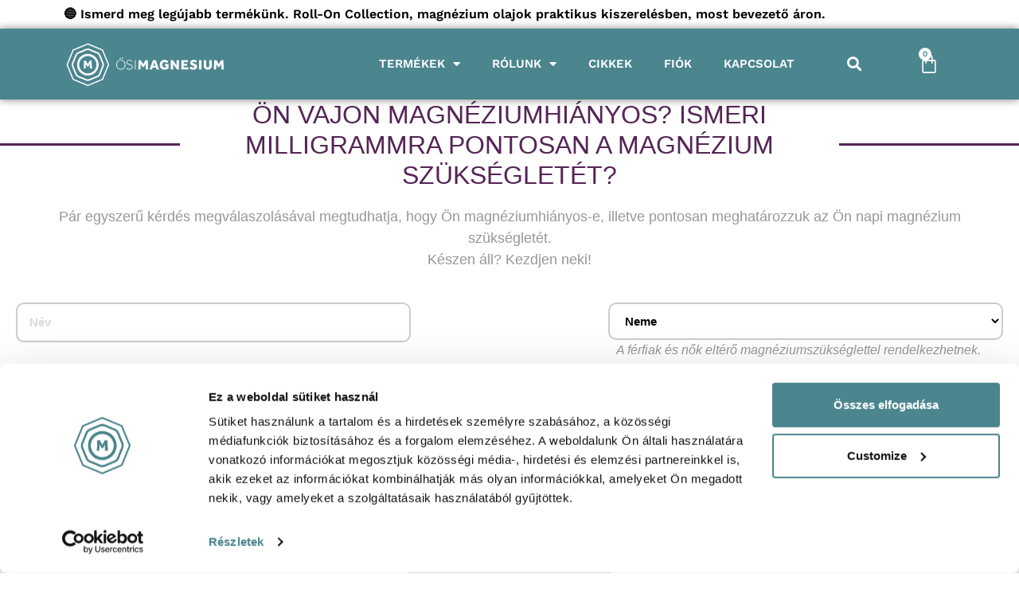

--- FILE ---
content_type: text/html; charset=UTF-8
request_url: https://osimagnesium.hu/magneziumszukseglet-kalkulator/
body_size: 30883
content:
<!doctype html>
<html lang="hu" prefix="og: https://ogp.me/ns#">
<head>
	<meta charset="UTF-8">
	<meta name="viewport" content="width=device-width, initial-scale=1">
	<link rel="profile" href="https://gmpg.org/xfn/11">
					<script>document.documentElement.className = document.documentElement.className + ' yes-js js_active js'</script>
			<script type="text/javascript">
    (function() {
  var pvData = {"source":"Direct","referrer":"Direct","visitor_type":"logged out","visitor_login_status":"logged out","visitor_id":0,"page_title":"Magn\u00e9zium kalkul\u00e1tor - \u0150si Magnesium","post_type":"page","post_type_with_prefix":"single page","post_categories":"","post_tags":"","post_author":"admin","post_full_date":"j\u00falius 30, 2023","post_year":"2023","post_month":"07","post_day":"30","is_front_page":0,"is_home":1,"search_query":"","search_results_count":0};
  var body = {
    url: encodeURIComponent(window.location.href),
    referrer: encodeURIComponent(document.referrer)
  };

  function makePostRequest(e,t){var n=[];if(t.body){for(var o in t.body)n.push(encodeURIComponent(o)+"="+encodeURIComponent(t.body[o]));t.body=n.join("&")}return window.fetch?new Promise(n=>{var o={method:"POST",headers:{"Content-Type":"application/x-www-form-urlencoded"},redirect:"follow",body:{},...t};window.fetch(e,o).then(e=>{n(e.text())})}):new Promise(t=>{var o;"undefined"==typeof XMLHttpRequest&&t(null),(o=new XMLHttpRequest).open("POST",e,!0),o.onreadystatechange=function(){4==o.readyState&&200==o.status&&t(o.responseText)},o.setRequestHeader("Content-type","application/x-www-form-urlencoded"),o.send(n.join("&"))})}
  function observeAjaxCartActions(e){new PerformanceObserver(function(t){for(var n=t.getEntries(),r=0;r<n.length;r++)["xmlhttprequest","fetch"].includes(n[r].initiatorType)&&['=get_refreshed_fragments', 'add_to_cart'].some(p => n[r].name.includes(p))&&fetchCart(e)}).observe({entryTypes:["resource"]})};

  function fetchCart(adapter) {
    makePostRequest("//osimagnesium.hu/index.php?plugin=optimonk&action=cartData", { body })
      .then((response) => {
        var data = JSON.parse(response);
        setCartData(data, adapter);
      })
  }

  function setCartData(cartData, adapter) {
    adapter.Cart.clear();

    cartData.cart.forEach(cartItem => {
      adapter.Cart.add(cartItem.sku, {quantity: cartItem.quantity, price: cartItem.price, name: cartItem.name});
    });
    Object.keys(cartData.avs).forEach((key, value) => {
      adapter.attr(`wp_${key}`, cartData.avs[key]);
    })
  }

  function setAssocData(assocData, adapter) {
    Object.keys(assocData).forEach((key) => {
      adapter.attr(`wp_${key}`, assocData[key]);
    })
  }

  var RuleHandler = {
    hasVisitorCartRules: (campaignMeta) => {
      return !!(campaignMeta.rules.visitorCart || campaignMeta.rules.visitorCartRevamp || campaignMeta.rules.visitorCartV3);
    },
    hasVisitorAttributeRule: (campaignMeta) => {
      return !!campaignMeta.rules.visitorAttribute;
    }
  }

  document.querySelector('html').addEventListener('optimonk#embedded-campaigns-init', function(e) {
    var campaignsData = e.parameters;

    if (!campaignsData.length) {
      return;
    }

    var adapter = window.OptiMonkEmbedded.Visitor.createAdapter();
    var hasCartRule = false;
    var hasAttributeRule = false;

    campaignsData.forEach((campaignMetaData) => {
      hasCartRule = hasCartRule || RuleHandler.hasVisitorCartRules(campaignMetaData);
      hasAttributeRule = hasAttributeRule || RuleHandler.hasVisitorAttributeRule(campaignMetaData);
    });

    setAssocData(pvData, adapter);

    if (hasCartRule) {
      observeAjaxCartActions(adapter);
      fetchCart(adapter);
    }

    if (hasAttributeRule) {
      makePostRequest("//osimagnesium.hu/index.php?plugin=optimonk&action=productData", { body })
        .then((response) => {
          var data = JSON.parse(response);
          setAssocData(data, adapter);
        })
    }
  });

  document.querySelector('html').addEventListener('optimonk#campaigns_initialized', function () {
    if (!OptiMonk.campaigns) {
      return;
    }

    var adapter = window.OptiMonk.Visitor.createAdapter();

    setAssocData(pvData, adapter);

    if (OptiMonk.campaigns.filter(campaign => campaign.hasVisitorCartRules()).length) {
      observeAjaxCartActions(adapter);
      fetchCart(adapter);
    }

    if (OptiMonk.campaigns.filter(campaign => campaign.hasVisitorAttributeRules()).length) {
      makePostRequest("//osimagnesium.hu/index.php?plugin=optimonk&action=productData", { body })
        .then((response) => {
          var data = JSON.parse(response);
          setAssocData(data, adapter);
        });
    }
  });
}());

</script>
<script type="text/javascript" src="https://onsite.optimonk.com/script.js?account=5812" async></script>
<!-- Google Tag Manager for WordPress by gtm4wp.com -->
<script data-cfasync="false" data-pagespeed-no-defer>
	var gtm4wp_datalayer_name = "dataLayer";
	var dataLayer = dataLayer || [];
	const gtm4wp_use_sku_instead = false;
	const gtm4wp_currency = 'HUF';
	const gtm4wp_product_per_impression = 10;
	const gtm4wp_clear_ecommerce = false;
</script>
<!-- End Google Tag Manager for WordPress by gtm4wp.com -->
<!-- Search Engine Optimization by Rank Math - https://rankmath.com/ -->
<title>Magnézium kalkulátor - Ősi Magnesium</title>
<link crossorigin data-rocket-preconnect href="https://connect.facebook.net" rel="preconnect">
<link crossorigin data-rocket-preconnect href="https://www.gstatic.com" rel="preconnect">
<link crossorigin data-rocket-preconnect href="https://pixel.barion.com" rel="preconnect">
<link crossorigin data-rocket-preconnect href="https://www.googletagmanager.com" rel="preconnect">
<link crossorigin data-rocket-preconnect href="https://onsite.optimonk.com" rel="preconnect">
<link crossorigin data-rocket-preconnect href="https://cdn-asset.optimonk.com" rel="preconnect">
<link crossorigin data-rocket-preconnect href="https://static.hotjar.com" rel="preconnect">
<link crossorigin data-rocket-preconnect href="https://www.google.com" rel="preconnect">
<link crossorigin data-rocket-preconnect href="https://gs-cdn.optimonk.com" rel="preconnect"><link rel="preload" data-rocket-preload as="image" href="https://osimagnesium.hu/wp-content/uploads/2023/07/osimagnesium_logo_sotet-1024x340.png" imagesrcset="https://osimagnesium.hu/wp-content/uploads/2023/07/osimagnesium_logo_sotet-1024x340.png 1024w, https://osimagnesium.hu/wp-content/uploads/2023/07/osimagnesium_logo_sotet-300x99.png 300w, https://osimagnesium.hu/wp-content/uploads/2023/07/osimagnesium_logo_sotet-768x255.png 768w, https://osimagnesium.hu/wp-content/uploads/2023/07/osimagnesium_logo_sotet-1536x509.png 1536w, https://osimagnesium.hu/wp-content/uploads/2023/07/osimagnesium_logo_sotet-600x199.png 600w, https://osimagnesium.hu/wp-content/uploads/2023/07/osimagnesium_logo_sotet.png 1692w" imagesizes="(max-width: 800px) 100vw, 800px" fetchpriority="high">
<meta name="robots" content="follow, index, max-snippet:-1, max-video-preview:-1, max-image-preview:large"/>
<link rel="canonical" href="https://osimagnesium.hu/magneziumszukseglet-kalkulator/" />
<meta property="og:locale" content="hu_HU" />
<meta property="og:type" content="article" />
<meta property="og:title" content="Magnézium kalkulátor - Ősi Magnesium" />
<meta property="og:url" content="https://osimagnesium.hu/magneziumszukseglet-kalkulator/" />
<meta property="og:site_name" content="Ősi Magnesium" />
<meta property="og:updated_time" content="2023-10-24T12:17:49+02:00" />
<meta name="twitter:card" content="summary_large_image" />
<meta name="twitter:title" content="Magnézium kalkulátor - Ősi Magnesium" />
<meta name="twitter:label1" content="Olvasási idő" />
<meta name="twitter:data1" content="Kevesebb, mint egy perc" />
<script type="application/ld+json" class="rank-math-schema">{"@context":"https://schema.org","@graph":[{"@type":"BreadcrumbList","@id":"https://osimagnesium.hu/magneziumszukseglet-kalkulator/#breadcrumb","itemListElement":[{"@type":"ListItem","position":"1","item":{"@id":"https://osimagnesium.hu","name":"Kezd\u0151lap"}},{"@type":"ListItem","position":"2","item":{"@id":"https://osimagnesium.hu/magneziumszukseglet-kalkulator/","name":"Magn\u00e9zium kalkul\u00e1tor"}}]}]}</script>
<!-- /Rank Math WordPress SEO plugin -->

<script type='application/javascript'  id='pys-version-script'>console.log('PixelYourSite Free version 11.0.0.3');</script>

<link rel="alternate" type="application/rss+xml" title="Ősi Magnesium &raquo; hírcsatorna" href="https://osimagnesium.hu/feed/" />
<link rel="alternate" type="application/rss+xml" title="Ősi Magnesium &raquo; hozzászólás hírcsatorna" href="https://osimagnesium.hu/comments/feed/" />
<link rel="alternate" title="oEmbed (JSON)" type="application/json+oembed" href="https://osimagnesium.hu/wp-json/oembed/1.0/embed?url=https%3A%2F%2Fosimagnesium.hu%2Fmagneziumszukseglet-kalkulator%2F" />
<link rel="alternate" title="oEmbed (XML)" type="text/xml+oembed" href="https://osimagnesium.hu/wp-json/oembed/1.0/embed?url=https%3A%2F%2Fosimagnesium.hu%2Fmagneziumszukseglet-kalkulator%2F&#038;format=xml" />
<style id='wp-img-auto-sizes-contain-inline-css'>
img:is([sizes=auto i],[sizes^="auto," i]){contain-intrinsic-size:3000px 1500px}
/*# sourceURL=wp-img-auto-sizes-contain-inline-css */
</style>
<link data-minify="1" rel='stylesheet' id='wc-points-and-rewards-blocks-integration-css' href='https://osimagnesium.hu/wp-content/cache/min/1/wp-content/plugins/woocommerce-points-and-rewards/build/style-index.css?ver=1750336849' media='all' />
<link data-minify="1" rel='stylesheet' id='vp-woo-pont-picker-block-css' href='https://osimagnesium.hu/wp-content/cache/min/1/wp-content/plugins/hungarian-pickup-points-for-woocommerce/build/style-pont-picker-block.css?ver=1750336849' media='all' />
<style id='wp-emoji-styles-inline-css'>

	img.wp-smiley, img.emoji {
		display: inline !important;
		border: none !important;
		box-shadow: none !important;
		height: 1em !important;
		width: 1em !important;
		margin: 0 0.07em !important;
		vertical-align: -0.1em !important;
		background: none !important;
		padding: 0 !important;
	}
/*# sourceURL=wp-emoji-styles-inline-css */
</style>
<link data-minify="1" rel='stylesheet' id='wp-block-library-css' href='https://osimagnesium.hu/wp-content/cache/min/1/wp-content/plugins/gutenberg/build/block-library/style.css?ver=1750336849' media='all' />
<link data-minify="1" rel='stylesheet' id='wc-blocks-style-css' href='https://osimagnesium.hu/wp-content/cache/min/1/wp-content/plugins/woocommerce/assets/client/blocks/wc-blocks.css?ver=1750336849' media='all' />
<style id='global-styles-inline-css'>
:root{--wp--preset--aspect-ratio--square: 1;--wp--preset--aspect-ratio--4-3: 4/3;--wp--preset--aspect-ratio--3-4: 3/4;--wp--preset--aspect-ratio--3-2: 3/2;--wp--preset--aspect-ratio--2-3: 2/3;--wp--preset--aspect-ratio--16-9: 16/9;--wp--preset--aspect-ratio--9-16: 9/16;--wp--preset--color--black: #000000;--wp--preset--color--cyan-bluish-gray: #abb8c3;--wp--preset--color--white: #ffffff;--wp--preset--color--pale-pink: #f78da7;--wp--preset--color--vivid-red: #cf2e2e;--wp--preset--color--luminous-vivid-orange: #ff6900;--wp--preset--color--luminous-vivid-amber: #fcb900;--wp--preset--color--light-green-cyan: #7bdcb5;--wp--preset--color--vivid-green-cyan: #00d084;--wp--preset--color--pale-cyan-blue: #8ed1fc;--wp--preset--color--vivid-cyan-blue: #0693e3;--wp--preset--color--vivid-purple: #9b51e0;--wp--preset--gradient--vivid-cyan-blue-to-vivid-purple: linear-gradient(135deg,rgb(6,147,227) 0%,rgb(155,81,224) 100%);--wp--preset--gradient--light-green-cyan-to-vivid-green-cyan: linear-gradient(135deg,rgb(122,220,180) 0%,rgb(0,208,130) 100%);--wp--preset--gradient--luminous-vivid-amber-to-luminous-vivid-orange: linear-gradient(135deg,rgb(252,185,0) 0%,rgb(255,105,0) 100%);--wp--preset--gradient--luminous-vivid-orange-to-vivid-red: linear-gradient(135deg,rgb(255,105,0) 0%,rgb(207,46,46) 100%);--wp--preset--gradient--very-light-gray-to-cyan-bluish-gray: linear-gradient(135deg,rgb(238,238,238) 0%,rgb(169,184,195) 100%);--wp--preset--gradient--cool-to-warm-spectrum: linear-gradient(135deg,rgb(74,234,220) 0%,rgb(151,120,209) 20%,rgb(207,42,186) 40%,rgb(238,44,130) 60%,rgb(251,105,98) 80%,rgb(254,248,76) 100%);--wp--preset--gradient--blush-light-purple: linear-gradient(135deg,rgb(255,206,236) 0%,rgb(152,150,240) 100%);--wp--preset--gradient--blush-bordeaux: linear-gradient(135deg,rgb(254,205,165) 0%,rgb(254,45,45) 50%,rgb(107,0,62) 100%);--wp--preset--gradient--luminous-dusk: linear-gradient(135deg,rgb(255,203,112) 0%,rgb(199,81,192) 50%,rgb(65,88,208) 100%);--wp--preset--gradient--pale-ocean: linear-gradient(135deg,rgb(255,245,203) 0%,rgb(182,227,212) 50%,rgb(51,167,181) 100%);--wp--preset--gradient--electric-grass: linear-gradient(135deg,rgb(202,248,128) 0%,rgb(113,206,126) 100%);--wp--preset--gradient--midnight: linear-gradient(135deg,rgb(2,3,129) 0%,rgb(40,116,252) 100%);--wp--preset--font-size--small: 13px;--wp--preset--font-size--medium: 20px;--wp--preset--font-size--large: 36px;--wp--preset--font-size--x-large: 42px;--wp--preset--spacing--20: 0.44rem;--wp--preset--spacing--30: 0.67rem;--wp--preset--spacing--40: 1rem;--wp--preset--spacing--50: 1.5rem;--wp--preset--spacing--60: 2.25rem;--wp--preset--spacing--70: 3.38rem;--wp--preset--spacing--80: 5.06rem;--wp--preset--shadow--natural: 6px 6px 9px rgba(0, 0, 0, 0.2);--wp--preset--shadow--deep: 12px 12px 50px rgba(0, 0, 0, 0.4);--wp--preset--shadow--sharp: 6px 6px 0px rgba(0, 0, 0, 0.2);--wp--preset--shadow--outlined: 6px 6px 0px -3px rgb(255, 255, 255), 6px 6px rgb(0, 0, 0);--wp--preset--shadow--crisp: 6px 6px 0px rgb(0, 0, 0);}:where(.is-layout-flex){gap: 0.5em;}:where(.is-layout-grid){gap: 0.5em;}body .is-layout-flex{display: flex;}.is-layout-flex{flex-wrap: wrap;align-items: center;}.is-layout-flex > :is(*, div){margin: 0;}body .is-layout-grid{display: grid;}.is-layout-grid > :is(*, div){margin: 0;}:where(.wp-block-columns.is-layout-flex){gap: 2em;}:where(.wp-block-columns.is-layout-grid){gap: 2em;}:where(.wp-block-post-template.is-layout-flex){gap: 1.25em;}:where(.wp-block-post-template.is-layout-grid){gap: 1.25em;}.has-black-color{color: var(--wp--preset--color--black) !important;}.has-cyan-bluish-gray-color{color: var(--wp--preset--color--cyan-bluish-gray) !important;}.has-white-color{color: var(--wp--preset--color--white) !important;}.has-pale-pink-color{color: var(--wp--preset--color--pale-pink) !important;}.has-vivid-red-color{color: var(--wp--preset--color--vivid-red) !important;}.has-luminous-vivid-orange-color{color: var(--wp--preset--color--luminous-vivid-orange) !important;}.has-luminous-vivid-amber-color{color: var(--wp--preset--color--luminous-vivid-amber) !important;}.has-light-green-cyan-color{color: var(--wp--preset--color--light-green-cyan) !important;}.has-vivid-green-cyan-color{color: var(--wp--preset--color--vivid-green-cyan) !important;}.has-pale-cyan-blue-color{color: var(--wp--preset--color--pale-cyan-blue) !important;}.has-vivid-cyan-blue-color{color: var(--wp--preset--color--vivid-cyan-blue) !important;}.has-vivid-purple-color{color: var(--wp--preset--color--vivid-purple) !important;}.has-black-background-color{background-color: var(--wp--preset--color--black) !important;}.has-cyan-bluish-gray-background-color{background-color: var(--wp--preset--color--cyan-bluish-gray) !important;}.has-white-background-color{background-color: var(--wp--preset--color--white) !important;}.has-pale-pink-background-color{background-color: var(--wp--preset--color--pale-pink) !important;}.has-vivid-red-background-color{background-color: var(--wp--preset--color--vivid-red) !important;}.has-luminous-vivid-orange-background-color{background-color: var(--wp--preset--color--luminous-vivid-orange) !important;}.has-luminous-vivid-amber-background-color{background-color: var(--wp--preset--color--luminous-vivid-amber) !important;}.has-light-green-cyan-background-color{background-color: var(--wp--preset--color--light-green-cyan) !important;}.has-vivid-green-cyan-background-color{background-color: var(--wp--preset--color--vivid-green-cyan) !important;}.has-pale-cyan-blue-background-color{background-color: var(--wp--preset--color--pale-cyan-blue) !important;}.has-vivid-cyan-blue-background-color{background-color: var(--wp--preset--color--vivid-cyan-blue) !important;}.has-vivid-purple-background-color{background-color: var(--wp--preset--color--vivid-purple) !important;}.has-black-border-color{border-color: var(--wp--preset--color--black) !important;}.has-cyan-bluish-gray-border-color{border-color: var(--wp--preset--color--cyan-bluish-gray) !important;}.has-white-border-color{border-color: var(--wp--preset--color--white) !important;}.has-pale-pink-border-color{border-color: var(--wp--preset--color--pale-pink) !important;}.has-vivid-red-border-color{border-color: var(--wp--preset--color--vivid-red) !important;}.has-luminous-vivid-orange-border-color{border-color: var(--wp--preset--color--luminous-vivid-orange) !important;}.has-luminous-vivid-amber-border-color{border-color: var(--wp--preset--color--luminous-vivid-amber) !important;}.has-light-green-cyan-border-color{border-color: var(--wp--preset--color--light-green-cyan) !important;}.has-vivid-green-cyan-border-color{border-color: var(--wp--preset--color--vivid-green-cyan) !important;}.has-pale-cyan-blue-border-color{border-color: var(--wp--preset--color--pale-cyan-blue) !important;}.has-vivid-cyan-blue-border-color{border-color: var(--wp--preset--color--vivid-cyan-blue) !important;}.has-vivid-purple-border-color{border-color: var(--wp--preset--color--vivid-purple) !important;}.has-vivid-cyan-blue-to-vivid-purple-gradient-background{background: var(--wp--preset--gradient--vivid-cyan-blue-to-vivid-purple) !important;}.has-light-green-cyan-to-vivid-green-cyan-gradient-background{background: var(--wp--preset--gradient--light-green-cyan-to-vivid-green-cyan) !important;}.has-luminous-vivid-amber-to-luminous-vivid-orange-gradient-background{background: var(--wp--preset--gradient--luminous-vivid-amber-to-luminous-vivid-orange) !important;}.has-luminous-vivid-orange-to-vivid-red-gradient-background{background: var(--wp--preset--gradient--luminous-vivid-orange-to-vivid-red) !important;}.has-very-light-gray-to-cyan-bluish-gray-gradient-background{background: var(--wp--preset--gradient--very-light-gray-to-cyan-bluish-gray) !important;}.has-cool-to-warm-spectrum-gradient-background{background: var(--wp--preset--gradient--cool-to-warm-spectrum) !important;}.has-blush-light-purple-gradient-background{background: var(--wp--preset--gradient--blush-light-purple) !important;}.has-blush-bordeaux-gradient-background{background: var(--wp--preset--gradient--blush-bordeaux) !important;}.has-luminous-dusk-gradient-background{background: var(--wp--preset--gradient--luminous-dusk) !important;}.has-pale-ocean-gradient-background{background: var(--wp--preset--gradient--pale-ocean) !important;}.has-electric-grass-gradient-background{background: var(--wp--preset--gradient--electric-grass) !important;}.has-midnight-gradient-background{background: var(--wp--preset--gradient--midnight) !important;}.has-small-font-size{font-size: var(--wp--preset--font-size--small) !important;}.has-medium-font-size{font-size: var(--wp--preset--font-size--medium) !important;}.has-large-font-size{font-size: var(--wp--preset--font-size--large) !important;}.has-x-large-font-size{font-size: var(--wp--preset--font-size--x-large) !important;}
/*# sourceURL=global-styles-inline-css */
</style>

<style id='classic-theme-styles-inline-css'>
/*! This file is auto-generated */
.wp-block-button__link{color:#fff;background-color:#32373c;border-radius:9999px;box-shadow:none;text-decoration:none;padding:calc(.667em + 2px) calc(1.333em + 2px);font-size:1.125em}.wp-block-file__button{background:#32373c;color:#fff;text-decoration:none}
/*# sourceURL=/wp-includes/css/classic-themes.min.css */
</style>
<link data-minify="1" rel='stylesheet' id='cr-frontend-css-css' href='https://osimagnesium.hu/wp-content/cache/background-css/1/osimagnesium.hu/wp-content/cache/min/1/wp-content/plugins/customer-reviews-woocommerce/css/frontend.css?ver=1750336849&wpr_t=1768967358' media='all' />
<link rel='stylesheet' id='om-deficiency-css' href='https://osimagnesium.hu/wp-content/plugins/om-deficiency-calculator/assets/dist/om-deficiency.min.css?ver=1.0.3' media='all' />
<link data-minify="1" rel='stylesheet' id='woocommerce-layout-css' href='https://osimagnesium.hu/wp-content/cache/min/1/wp-content/plugins/woocommerce/assets/css/woocommerce-layout.css?ver=1750336849' media='all' />
<link data-minify="1" rel='stylesheet' id='woocommerce-smallscreen-css' href='https://osimagnesium.hu/wp-content/cache/min/1/wp-content/plugins/woocommerce/assets/css/woocommerce-smallscreen.css?ver=1750336849' media='only screen and (max-width: 768px)' />
<link data-minify="1" rel='stylesheet' id='woocommerce-general-css' href='https://osimagnesium.hu/wp-content/cache/background-css/1/osimagnesium.hu/wp-content/cache/min/1/wp-content/plugins/woocommerce/assets/css/woocommerce.css?ver=1750336849&wpr_t=1768967358' media='all' />
<style id='woocommerce-inline-inline-css'>
.woocommerce form .form-row .required { visibility: visible; }
/*# sourceURL=woocommerce-inline-inline-css */
</style>
<link data-minify="1" rel='stylesheet' id='metorik-css-css' href='https://osimagnesium.hu/wp-content/cache/min/1/wp-content/plugins/metorik-helper/assets/css/metorik.css?ver=1750336849' media='all' />
<link data-minify="1" rel='stylesheet' id='jquery-selectBox-css' href='https://osimagnesium.hu/wp-content/cache/background-css/1/osimagnesium.hu/wp-content/cache/min/1/wp-content/plugins/yith-woocommerce-wishlist/assets/css/jquery.selectBox.css?ver=1750336849&wpr_t=1768967358' media='all' />
<link data-minify="1" rel='stylesheet' id='woocommerce_prettyPhoto_css-css' href='https://osimagnesium.hu/wp-content/cache/background-css/1/osimagnesium.hu/wp-content/cache/min/1/wp-content/plugins/woocommerce/assets/css/prettyPhoto.css?ver=1750336849&wpr_t=1768967358' media='all' />
<link data-minify="1" rel='stylesheet' id='yith-wcwl-main-css' href='https://osimagnesium.hu/wp-content/cache/background-css/1/osimagnesium.hu/wp-content/cache/min/1/wp-content/plugins/yith-woocommerce-wishlist/assets/css/style.css?ver=1750336849&wpr_t=1768967358' media='all' />
<style id='yith-wcwl-main-inline-css'>
 :root { --color-add-to-wishlist-background: rgb(255,255,255); --color-add-to-wishlist-text: rgb(75,133,142); --color-add-to-wishlist-border: rgb(75,133,142); --color-add-to-wishlist-background-hover: rgb(75,133,142); --color-add-to-wishlist-text-hover: #FFFFFF; --color-add-to-wishlist-border-hover: rgb(75,133,142); --rounded-corners-radius: 4px; --color-add-to-cart-background: rgb(84,69,135); --color-add-to-cart-text: #FFFFFF; --color-add-to-cart-border: #333333; --color-add-to-cart-background-hover: rgb(75,133,142); --color-add-to-cart-text-hover: #FFFFFF; --color-add-to-cart-border-hover: #4F4F4F; --add-to-cart-rounded-corners-radius: 4px; --color-button-style-1-background: #333333; --color-button-style-1-text: #FFFFFF; --color-button-style-1-border: #333333; --color-button-style-1-background-hover: #4F4F4F; --color-button-style-1-text-hover: #FFFFFF; --color-button-style-1-border-hover: #4F4F4F; --color-button-style-2-background: #333333; --color-button-style-2-text: #FFFFFF; --color-button-style-2-border: #333333; --color-button-style-2-background-hover: #4F4F4F; --color-button-style-2-text-hover: #FFFFFF; --color-button-style-2-border-hover: #4F4F4F; --color-wishlist-table-background: #FFFFFF; --color-wishlist-table-text: #6d6c6c; --color-wishlist-table-border: #FFFFFF; --color-headers-background: #F4F4F4; --color-share-button-color: #FFFFFF; --color-share-button-color-hover: #FFFFFF; --color-fb-button-background: #39599E; --color-fb-button-background-hover: #595A5A; --color-tw-button-background: #45AFE2; --color-tw-button-background-hover: #595A5A; --color-pr-button-background: #AB2E31; --color-pr-button-background-hover: #595A5A; --color-em-button-background: #FBB102; --color-em-button-background-hover: #595A5A; --color-wa-button-background: #00A901; --color-wa-button-background-hover: #595A5A; --feedback-duration: 3s } 
 :root { --color-add-to-wishlist-background: rgb(255,255,255); --color-add-to-wishlist-text: rgb(75,133,142); --color-add-to-wishlist-border: rgb(75,133,142); --color-add-to-wishlist-background-hover: rgb(75,133,142); --color-add-to-wishlist-text-hover: #FFFFFF; --color-add-to-wishlist-border-hover: rgb(75,133,142); --rounded-corners-radius: 4px; --color-add-to-cart-background: rgb(84,69,135); --color-add-to-cart-text: #FFFFFF; --color-add-to-cart-border: #333333; --color-add-to-cart-background-hover: rgb(75,133,142); --color-add-to-cart-text-hover: #FFFFFF; --color-add-to-cart-border-hover: #4F4F4F; --add-to-cart-rounded-corners-radius: 4px; --color-button-style-1-background: #333333; --color-button-style-1-text: #FFFFFF; --color-button-style-1-border: #333333; --color-button-style-1-background-hover: #4F4F4F; --color-button-style-1-text-hover: #FFFFFF; --color-button-style-1-border-hover: #4F4F4F; --color-button-style-2-background: #333333; --color-button-style-2-text: #FFFFFF; --color-button-style-2-border: #333333; --color-button-style-2-background-hover: #4F4F4F; --color-button-style-2-text-hover: #FFFFFF; --color-button-style-2-border-hover: #4F4F4F; --color-wishlist-table-background: #FFFFFF; --color-wishlist-table-text: #6d6c6c; --color-wishlist-table-border: #FFFFFF; --color-headers-background: #F4F4F4; --color-share-button-color: #FFFFFF; --color-share-button-color-hover: #FFFFFF; --color-fb-button-background: #39599E; --color-fb-button-background-hover: #595A5A; --color-tw-button-background: #45AFE2; --color-tw-button-background-hover: #595A5A; --color-pr-button-background: #AB2E31; --color-pr-button-background-hover: #595A5A; --color-em-button-background: #FBB102; --color-em-button-background-hover: #595A5A; --color-wa-button-background: #00A901; --color-wa-button-background-hover: #595A5A; --feedback-duration: 3s } 
/*# sourceURL=yith-wcwl-main-inline-css */
</style>
<link data-minify="1" rel='stylesheet' id='brands-styles-css' href='https://osimagnesium.hu/wp-content/cache/min/1/wp-content/plugins/woocommerce/assets/css/brands.css?ver=1750336849' media='all' />
<link rel='stylesheet' id='hello-elementor-css' href='https://osimagnesium.hu/wp-content/themes/hello-elementor/style.min.css?ver=2.8.1' media='all' />
<link rel='stylesheet' id='hello-elementor-theme-style-css' href='https://osimagnesium.hu/wp-content/themes/hello-elementor/theme.min.css?ver=2.8.1' media='all' />
<link rel='stylesheet' id='elementor-frontend-css' href='https://osimagnesium.hu/wp-content/uploads/elementor/css/custom-frontend.min.css?ver=1750336848' media='all' />
<link rel='stylesheet' id='elementor-post-6-css' href='https://osimagnesium.hu/wp-content/uploads/elementor/css/post-6.css?ver=1750336848' media='all' />
<link rel='stylesheet' id='widget-heading-css' href='https://osimagnesium.hu/wp-content/plugins/elementor/assets/css/widget-heading.min.css?ver=3.29.2' media='all' />
<link rel='stylesheet' id='widget-image-css' href='https://osimagnesium.hu/wp-content/plugins/elementor/assets/css/widget-image.min.css?ver=3.29.2' media='all' />
<link rel='stylesheet' id='widget-nav-menu-css' href='https://osimagnesium.hu/wp-content/uploads/elementor/css/custom-pro-widget-nav-menu.min.css?ver=1750336848' media='all' />
<link rel='stylesheet' id='widget-search-form-css' href='https://osimagnesium.hu/wp-content/plugins/elementor-pro/assets/css/widget-search-form.min.css?ver=3.29.2' media='all' />
<link rel='stylesheet' id='elementor-icons-shared-0-css' href='https://osimagnesium.hu/wp-content/plugins/elementor/assets/lib/font-awesome/css/fontawesome.min.css?ver=5.15.3' media='all' />
<link data-minify="1" rel='stylesheet' id='elementor-icons-fa-solid-css' href='https://osimagnesium.hu/wp-content/cache/min/1/wp-content/plugins/elementor/assets/lib/font-awesome/css/solid.min.css?ver=1750336849' media='all' />
<link rel='stylesheet' id='widget-woocommerce-menu-cart-css' href='https://osimagnesium.hu/wp-content/uploads/elementor/css/custom-pro-widget-woocommerce-menu-cart.min.css?ver=1750336848' media='all' />
<link rel='stylesheet' id='e-sticky-css' href='https://osimagnesium.hu/wp-content/plugins/elementor-pro/assets/css/modules/sticky.min.css?ver=3.29.2' media='all' />
<link rel='stylesheet' id='widget-icon-list-css' href='https://osimagnesium.hu/wp-content/uploads/elementor/css/custom-widget-icon-list.min.css?ver=1750336848' media='all' />
<link rel='stylesheet' id='widget-form-css' href='https://osimagnesium.hu/wp-content/plugins/elementor-pro/assets/css/widget-form.min.css?ver=3.29.2' media='all' />
<link rel='stylesheet' id='e-popup-css' href='https://osimagnesium.hu/wp-content/plugins/elementor-pro/assets/css/conditionals/popup.min.css?ver=3.29.2' media='all' />
<link data-minify="1" rel='stylesheet' id='elementor-icons-css' href='https://osimagnesium.hu/wp-content/cache/min/1/wp-content/plugins/elementor/assets/lib/eicons/css/elementor-icons.min.css?ver=1750336849' media='all' />
<link rel='stylesheet' id='elementor-post-22-css' href='https://osimagnesium.hu/wp-content/uploads/elementor/css/post-22.css?ver=1768761438' media='all' />
<link data-minify="1" rel='stylesheet' id='jet-woo-builder-css' href='https://osimagnesium.hu/wp-content/cache/min/1/wp-content/plugins/jet-woo-builder/assets/css/frontend.css?ver=1750336849' media='all' />
<style id='jet-woo-builder-inline-css'>
@font-face {
				font-family: "WooCommerce";
				font-weight: normal;
				font-style: normal;
				src: url("https://osimagnesium.hu/wp-content/plugins/woocommerce/assets/fonts/WooCommerce.eot");
				src: url("https://osimagnesium.hu/wp-content/plugins/woocommerce/assets/fonts/WooCommerce.eot?#iefix") format("embedded-opentype"),
					 url("https://osimagnesium.hu/wp-content/plugins/woocommerce/assets/fonts/WooCommerce.woff") format("woff"),
					 url("https://osimagnesium.hu/wp-content/plugins/woocommerce/assets/fonts/WooCommerce.ttf") format("truetype"),
					 url("https://osimagnesium.hu/wp-content/plugins/woocommerce/assets/fonts/WooCommerce.svg#WooCommerce") format("svg");
			}
/*# sourceURL=jet-woo-builder-inline-css */
</style>
<link data-minify="1" rel='stylesheet' id='swiper-css' href='https://osimagnesium.hu/wp-content/cache/min/1/wp-content/plugins/elementor/assets/lib/swiper/v8/css/swiper.min.css?ver=1750336849' media='all' />
<link rel='stylesheet' id='e-swiper-css' href='https://osimagnesium.hu/wp-content/plugins/elementor/assets/css/conditionals/e-swiper.min.css?ver=3.29.2' media='all' />
<link rel='stylesheet' id='elementor-post-135-css' href='https://osimagnesium.hu/wp-content/uploads/elementor/css/post-135.css?ver=1750336849' media='all' />
<link rel='stylesheet' id='elementor-post-48726-css' href='https://osimagnesium.hu/wp-content/uploads/elementor/css/post-48726.css?ver=1750336849' media='all' />
<link data-minify="1" rel='stylesheet' id='flexible-shipping-free-shipping-css' href='https://osimagnesium.hu/wp-content/cache/min/1/wp-content/plugins/flexible-shipping/assets/dist/css/free-shipping.css?ver=1750336871' media='all' />
<link data-minify="1" rel='stylesheet' id='maileon-contact-form-css-css' href='https://osimagnesium.hu/wp-content/cache/min/1/wp-content/plugins/xqueue-maileon/css/maileon-contact-form.css?ver=1750336849' media='all' />
<link data-minify="1" rel='stylesheet' id='wc-pb-checkout-blocks-css' href='https://osimagnesium.hu/wp-content/cache/min/1/wp-content/plugins/woocommerce-product-bundles/assets/css/frontend/checkout-blocks.css?ver=1750336849' media='all' />
<link data-minify="1" rel='stylesheet' id='wc-bundle-style-css' href='https://osimagnesium.hu/wp-content/cache/min/1/wp-content/plugins/woocommerce-product-bundles/assets/css/frontend/woocommerce.css?ver=1750336849' media='all' />
<link data-minify="1" rel='stylesheet' id='wp-block-paragraph-css' href='https://osimagnesium.hu/wp-content/cache/min/1/wp-content/plugins/gutenberg/build/block-library/blocks/paragraph/style.css?ver=1768574340' media='all' />
<link data-minify="1" rel='stylesheet' id='elementor-gf-local-worksans-css' href='https://osimagnesium.hu/wp-content/cache/min/1/wp-content/uploads/elementor/google-fonts/css/worksans.css?ver=1750336849' media='all' />
<link data-minify="1" rel='stylesheet' id='elementor-icons-fa-regular-css' href='https://osimagnesium.hu/wp-content/cache/min/1/wp-content/plugins/elementor/assets/lib/font-awesome/css/regular.min.css?ver=1750336849' media='all' />
<script src="https://osimagnesium.hu/wp-includes/js/jquery/jquery.min.js?ver=3.7.1" id="jquery-core-js" data-rocket-defer defer></script>
<script src="https://osimagnesium.hu/wp-includes/js/jquery/jquery-migrate.min.js?ver=3.4.1" id="jquery-migrate-js" data-rocket-defer defer></script>
<script id="maileon-contact-form-widget-js-js-extra">
var config = {"ajax_url":"https://osimagnesium.hu/wp-admin/admin-ajax.php"};
//# sourceURL=maileon-contact-form-widget-js-js-extra
</script>
<script data-minify="1" src="https://osimagnesium.hu/wp-content/cache/min/1/wp-content/plugins/xqueue-maileon/js/maileon-contact-form-widget.js?ver=1744023474" id="maileon-contact-form-widget-js-js" data-rocket-defer defer></script>
<script id="yaymail-notice-js-extra">
var yaymail_notice = {"admin_ajax":"https://osimagnesium.hu/wp-admin/admin-ajax.php","nonce":"3a1042ef6e"};
//# sourceURL=yaymail-notice-js-extra
</script>
<script data-minify="1" src="https://osimagnesium.hu/wp-content/cache/min/1/wp-content/plugins/yaymail/assets/scripts/notice.js?ver=1750337245" id="yaymail-notice-js" data-rocket-defer defer></script>
<script src="https://osimagnesium.hu/wp-content/plugins/om-deficiency-calculator/assets/lib/jquery.validate.min.js?ver=1.1" id="jquery-validate-js" data-rocket-defer defer></script>
<script id="om-deficiency-js-extra">
var server = {"ajaxurl":"https://osimagnesium.hu/wp-admin/admin-ajax.php","version":"1.0.3","i18n":{"test_field_required":"A mez\u0151 kit\u00f6lt\u00e9se k\u00f6telez\u0151!","test_answer_required":"K\u00e9rj\u00fck v\u00e1lasszon egy lehet\u0151s\u00e9get!","test_invalid_email":"A megadott email c\u00edm \u00e9rv\u00e9nytelen!","test_invalid_date":"A megadott d\u00e1tum \u00e9rv\u00e9nytelen!","test_min_value":"A megadott \u00e9rt\u00e9k legal\u00e1bb {0} kell hogy legyen!","test_max_value":"A megadott \u00e9rt\u00e9k legfeljebb {0} lehet!","test_result_no_deficiency":"A megadott adatok alapj\u00e1n \u00d6n nem magn\u00e9zium hi\u00e1nyos.","test_result_deficiency":"A megadott adatok alapj\u00e1n \u00d6n magn\u00e9zium hi\u00e1nyos.","test_result_high_deficiency":"A megadott adatok alapj\u00e1n \u00d6n er\u0151sen magn\u00e9zium hi\u00e1nyos.","test_result_severe_deficiency":"A megadott adatok alapj\u00e1n \u00d6n rendk\u00edv\u00fcl magn\u00e9zium hi\u00e1nyos.","test_result_no_deficiency_details":"Br\u00e1v\u00f3, csak \u00edgy tov\u00e1bb! \u00d6n megfelel\u0151 m\u00f3don \u00fcgyel az eg\u00e9szs\u00e9g\u00e9re \u00e9s az \u00e9letm\u00f3dj\u00e1ra! \u00dcgyeljen azonban arra is, hogy bizonyos \u00e9lethelyzetek (stressz, betegs\u00e9g, fokozott fizikai ig\u00e9nybev\u00e9tel) \u00e1tmeneti magn\u00e9ziumhi\u00e1nyt okozhatnak, \u00edgy a magn\u00e9zium p\u00f3tl\u00e1sa \u2013 ha csak id\u0151szakosan is \u2013 sz\u00fcks\u00e9gess\u00e9 v\u00e1lhat! Amennyiben a lenti \u0171rlapon megadja email c\u00edm\u00e9t \u00e9s nev\u00e9t, \u003Cb\u003Eelk\u00fcldj\u00fck a kifejezetten az \u00d6n \u00e9letm\u00f3dj\u00e1hoz aj\u00e1nlott napi magn\u00e9ziumsz\u00fcks\u00e9gletet\u003C/b\u003E, valamint egy \u003Cb\u003Eh\u00e1rom k\u00f6nyvb\u0151l \u00e1ll\u00f3 tud\u00e1scsomagot\u003C/b\u003E, ami seg\u00edt a magn\u00e9ziump\u00f3tl\u00e1sban \u00e9s a helyes \u00e9letm\u00f3d kialak\u00edt\u00e1s\u00e1ban, s\u0151t! \u003Cb\u003EA lev\u00e9lben egy aj\u00e1nd\u00e9kot is fog tal\u00e1lni.\u003C/b\u003E","test_result_deficiency_details":"A megadott v\u00e1laszok alapj\u00e1n \u00d6n \u2013 amennyiben nem visz be k\u00fcls\u0151 forr\u00e1sb\u00f3l magn\u00e9ziumot - magn\u00e9ziumhi\u00e1nyos. \u00dcgyeljen az \u00e9tkez\u00e9s\u00e9re, a z\u00f6ld sz\u00edn\u0171 z\u00f6lds\u00e9gek, a c\u00e9kla, a teljes ki\u0151rl\u00e9s\u0171 gabona \u00e9s a h\u00fcvelyesek kiv\u00e1l\u00f3 magn\u00e9ziumforr\u00e1s. Igyekezzen elker\u00fclni a stresszel j\u00e1r\u00f3 \u00e9lethelyzeteket, valamint mindenk\u00e9ppen p\u00f3tolja a magn\u00e9ziumot k\u00fcls\u0151 forr\u00e1sb\u00f3l! Amennyiben a lenti \u0171rlapon megadja email c\u00edm\u00e9t \u00e9s nev\u00e9t, \u003Cb\u003Eelk\u00fcldj\u00fck a kifejezetten az \u00d6n \u00e9letm\u00f3dj\u00e1hoz aj\u00e1nlott napi pontos magn\u00e9ziumsz\u00fcks\u00e9gletet\u003C/b\u003E, valamint egy \u003Cb\u003Eh\u00e1rom k\u00f6nyvb\u0151l \u00e1ll\u00f3 tud\u00e1scsomagot\u003C/b\u003E, ami seg\u00edt a magn\u00e9ziump\u00f3tl\u00e1sban \u00e9s a helyes \u00e9letm\u00f3d kialak\u00edt\u00e1s\u00e1ban, s\u0151t! \u003Cb\u003EA lev\u00e9lben egy aj\u00e1nd\u00e9kot is fog tal\u00e1lni.\u003C/b\u003E","test_result_high_deficiency_details":"A megadott v\u00e1laszok alapj\u00e1n \u00d6n \u2013 amennyiben nem visz be k\u00fcls\u0151 forr\u00e1sb\u00f3l magn\u00e9ziumot - \u003Cb\u003Eer\u0151sen magn\u00e9ziumhi\u00e1nyos\u003C/b\u003E. \u00dcgyeljen az \u00e9tkez\u00e9s\u00e9re, a z\u00f6ld sz\u00edn\u0171 z\u00f6lds\u00e9gek, a c\u00e9kla, a teljes ki\u0151rl\u00e9s\u0171 gabona \u00e9s a h\u00fcvelyesek kiv\u00e1l\u00f3 magn\u00e9ziumforr\u00e1s. Igyekezzen elker\u00fclni a stresszel j\u00e1r\u00f3 \u00e9lethelyzeteket. Fokozottan figyeljen a napi magn\u00e9zium bevitelre! Amennyiben a lenti \u0171rlapon megadja email c\u00edm\u00e9t \u00e9s nev\u00e9t, \u003Cb\u003Eelk\u00fcldj\u00fck a kifejezetten az \u00d6n \u00e9letm\u00f3dj\u00e1hoz aj\u00e1nlott napi magn\u00e9ziumsz\u00fcks\u00e9gletet\u003C/b\u003E, valamint egy \u003Cb\u003Eh\u00e1rom k\u00f6nyvb\u0151l \u00e1ll\u00f3 tud\u00e1scsomagot\u003C/b\u003E, ami seg\u00edt a magn\u00e9ziump\u00f3tl\u00e1sban \u00e9s a helyes \u00e9letm\u00f3d kialak\u00edt\u00e1s\u00e1ban, s\u0151t! \u003Cb\u003EA lev\u00e9lben egy aj\u00e1nd\u00e9kot is fog tal\u00e1lni.\u003C/b\u003E","test_result_severe_deficiency_details":"A megadott v\u00e1laszok alapj\u00e1n \u00d6n \u2013 amennyiben nem visz be k\u00fcls\u0151 forr\u00e1sb\u00f3l magn\u00e9ziumot - \u003Cb\u003Erendk\u00edv\u00fcli m\u00f3don magn\u00e9ziumhi\u00e1nyos\u003C/b\u003E. A magn\u00e9ziumhi\u00e1ny ezen szintj\u00e9nek m\u00e1r \u003Cb\u003Ek\u00f3ros \u00e9lettani hat\u00e1sai vannak\u003C/b\u003E, ez\u00e9rt fokozottan \u00fcgyeljen a napi magn\u00e9zium bevitelre, valamint \u2013 hossz\u00fa t\u00e1v\u00fa megold\u00e1sk\u00e9nt - igyekezzen v\u00e1ltoztatni \u00e9letm\u00f3dj\u00e1n. \u00dcgyeljen az \u00e9tkez\u00e9s\u00e9re, a z\u00f6ld sz\u00edn\u0171 z\u00f6lds\u00e9gek, a c\u00e9kla, a teljes ki\u0151rl\u00e9s\u0171 gabona \u00e9s a h\u00fcvelyesek kiv\u00e1l\u00f3 magn\u00e9ziumforr\u00e1s. Igyekezzen elker\u00fclni a stresszel j\u00e1r\u00f3 \u00e9lethelyzeteket. Amennyiben a lenti \u0171rlapon megadja email c\u00edm\u00e9t \u00e9s nev\u00e9t, \u003Cb\u003Eelk\u00fcldj\u00fck a kifejezetten az \u00d6n \u00e9letm\u00f3dj\u00e1hoz aj\u00e1nlott napi magn\u00e9ziumsz\u00fcks\u00e9gletet\u003C/b\u003E, valamint egy \u003Cb\u003Eh\u00e1rom k\u00f6nyvb\u0151l \u00e1ll\u00f3 tud\u00e1scsomagot\u003C/b\u003E, ami seg\u00edt a magn\u00e9ziump\u00f3tl\u00e1sban \u00e9s a helyes \u00e9letm\u00f3d kialak\u00edt\u00e1s\u00e1ban, s\u0151t! \u003Cb\u003EA lev\u00e9lben egy aj\u00e1nd\u00e9kot is fog tal\u00e1lni.\u003C/b\u003E"}};
//# sourceURL=om-deficiency-js-extra
</script>
<script src="https://osimagnesium.hu/wp-content/plugins/om-deficiency-calculator/assets/dist/om-deficiency.min.js?ver=1.0.3" id="om-deficiency-js" data-rocket-defer defer></script>
<script src="https://osimagnesium.hu/wp-content/plugins/woocommerce/assets/js/jquery-blockui/jquery.blockUI.min.js?ver=2.7.0-wc.9.9.4" id="jquery-blockui-js" defer data-wp-strategy="defer"></script>
<script id="wc-add-to-cart-js-extra">
var wc_add_to_cart_params = {"ajax_url":"/wp-admin/admin-ajax.php","wc_ajax_url":"/?wc-ajax=%%endpoint%%","i18n_view_cart":"Kos\u00e1r","cart_url":"https://osimagnesium.hu/kosar/","is_cart":"","cart_redirect_after_add":"no"};
//# sourceURL=wc-add-to-cart-js-extra
</script>
<script src="https://osimagnesium.hu/wp-content/plugins/woocommerce/assets/js/frontend/add-to-cart.min.js?ver=9.9.4" id="wc-add-to-cart-js" defer data-wp-strategy="defer"></script>
<script src="https://osimagnesium.hu/wp-content/plugins/woocommerce/assets/js/js-cookie/js.cookie.min.js?ver=2.1.4-wc.9.9.4" id="js-cookie-js" defer data-wp-strategy="defer"></script>
<script id="woocommerce-js-extra">
var woocommerce_params = {"ajax_url":"/wp-admin/admin-ajax.php","wc_ajax_url":"/?wc-ajax=%%endpoint%%","i18n_password_show":"Jelsz\u00f3 megjelen\u00edt\u00e9se","i18n_password_hide":"Jelsz\u00f3 elrejt\u00e9se"};
//# sourceURL=woocommerce-js-extra
</script>
<script src="https://osimagnesium.hu/wp-content/plugins/woocommerce/assets/js/frontend/woocommerce.min.js?ver=9.9.4" id="woocommerce-js" defer data-wp-strategy="defer"></script>
<script id="maileon-contact-form-js-js-extra">
var maileon_ajax = {"url":"https://osimagnesium.hu/wp-admin/admin-ajax.php"};
var maileon_ajax = {"url":"https://osimagnesium.hu/wp-admin/admin-ajax.php"};
//# sourceURL=maileon-contact-form-js-js-extra
</script>
<script data-minify="1" src="https://osimagnesium.hu/wp-content/cache/min/1/wp-content/plugins/xqueue-maileon/js/maileon-contact-form.js?ver=1744023474" id="maileon-contact-form-js-js" data-rocket-defer defer></script>
<script src="https://osimagnesium.hu/wp-content/plugins/pixelyoursite/dist/scripts/jquery.bind-first-0.2.3.min.js?ver=6.9" id="jquery-bind-first-js" data-rocket-defer defer></script>
<script src="https://osimagnesium.hu/wp-content/plugins/pixelyoursite/dist/scripts/js.cookie-2.1.3.min.js?ver=2.1.3" id="js-cookie-pys-js" data-rocket-defer defer></script>
<script src="https://osimagnesium.hu/wp-content/plugins/pixelyoursite/dist/scripts/tld.min.js?ver=2.3.1" id="js-tld-js" data-rocket-defer defer></script>
<script id="pys-js-extra">
var pysOptions = {"staticEvents":{"facebook":{"init_event":[{"delay":0,"type":"static","ajaxFire":false,"name":"PageView","pixelIds":["1811173995797607"],"eventID":"38db469b-e1a3-40b1-bd5c-91a62d0027bf","params":{"page_title":"Magn\u00e9zium kalkul\u00e1tor","post_type":"page","post_id":761,"plugin":"PixelYourSite","user_role":"guest","event_url":"osimagnesium.hu/magneziumszukseglet-kalkulator/"},"e_id":"init_event","ids":[],"hasTimeWindow":false,"timeWindow":0,"woo_order":"","edd_order":""}]}},"dynamicEvents":[],"triggerEvents":[],"triggerEventTypes":[],"facebook":{"pixelIds":["1811173995797607"],"advancedMatching":{"external_id":"bdcccededafdacfaacad"},"advancedMatchingEnabled":true,"removeMetadata":false,"wooVariableAsSimple":false,"serverApiEnabled":true,"wooCRSendFromServer":false,"send_external_id":null,"enabled_medical":false,"do_not_track_medical_param":["event_url","post_title","page_title","landing_page","content_name","categories","category_name","tags"],"meta_ldu":false},"debug":"","siteUrl":"https://osimagnesium.hu","ajaxUrl":"https://osimagnesium.hu/wp-admin/admin-ajax.php","ajax_event":"9f2095b148","enable_remove_download_url_param":"1","cookie_duration":"7","last_visit_duration":"60","enable_success_send_form":"","ajaxForServerEvent":"1","ajaxForServerStaticEvent":"1","send_external_id":"1","external_id_expire":"180","track_cookie_for_subdomains":"1","google_consent_mode":"1","gdpr":{"ajax_enabled":false,"all_disabled_by_api":false,"facebook_disabled_by_api":false,"analytics_disabled_by_api":false,"google_ads_disabled_by_api":false,"pinterest_disabled_by_api":false,"bing_disabled_by_api":false,"externalID_disabled_by_api":false,"facebook_prior_consent_enabled":true,"analytics_prior_consent_enabled":true,"google_ads_prior_consent_enabled":null,"pinterest_prior_consent_enabled":true,"bing_prior_consent_enabled":true,"cookiebot_integration_enabled":false,"cookiebot_facebook_consent_category":"marketing","cookiebot_analytics_consent_category":"statistics","cookiebot_tiktok_consent_category":"marketing","cookiebot_google_ads_consent_category":"marketing","cookiebot_pinterest_consent_category":"marketing","cookiebot_bing_consent_category":"marketing","consent_magic_integration_enabled":false,"real_cookie_banner_integration_enabled":false,"cookie_notice_integration_enabled":false,"cookie_law_info_integration_enabled":false,"analytics_storage":{"enabled":true,"value":"granted","filter":false},"ad_storage":{"enabled":true,"value":"granted","filter":false},"ad_user_data":{"enabled":true,"value":"granted","filter":false},"ad_personalization":{"enabled":true,"value":"granted","filter":false}},"cookie":{"disabled_all_cookie":false,"disabled_start_session_cookie":false,"disabled_advanced_form_data_cookie":false,"disabled_landing_page_cookie":false,"disabled_first_visit_cookie":false,"disabled_trafficsource_cookie":false,"disabled_utmTerms_cookie":false,"disabled_utmId_cookie":false},"tracking_analytics":{"TrafficSource":"direct","TrafficLanding":"undefined","TrafficUtms":[],"TrafficUtmsId":[]},"GATags":{"ga_datalayer_type":"default","ga_datalayer_name":"dataLayerPYS"},"woo":{"enabled":true,"enabled_save_data_to_orders":true,"addToCartOnButtonEnabled":true,"addToCartOnButtonValueEnabled":true,"addToCartOnButtonValueOption":"price","singleProductId":null,"removeFromCartSelector":"form.woocommerce-cart-form .remove","addToCartCatchMethod":"add_cart_hook","is_order_received_page":false,"containOrderId":false},"edd":{"enabled":false},"cache_bypass":"1768960158"};
//# sourceURL=pys-js-extra
</script>
<script data-minify="1" src="https://osimagnesium.hu/wp-content/cache/min/1/wp-content/plugins/pixelyoursite/dist/scripts/public.js?ver=1744023474" id="pys-js" data-rocket-defer defer></script>
<link rel="https://api.w.org/" href="https://osimagnesium.hu/wp-json/" /><link rel="alternate" title="JSON" type="application/json" href="https://osimagnesium.hu/wp-json/wp/v2/pages/761" /><link rel="EditURI" type="application/rsd+xml" title="RSD" href="https://osimagnesium.hu/xmlrpc.php?rsd" />
<meta name="generator" content="WordPress 6.9" />
<link rel='shortlink' href='https://osimagnesium.hu/?p=761' />

<!-- Google Tag Manager for WordPress by gtm4wp.com -->
<!-- GTM Container placement set to automatic -->
<script data-cfasync="false" data-pagespeed-no-defer>
	var dataLayer_content = {"pagePostType":"page","pagePostType2":"single-page","pagePostAuthor":"admin","customerTotalOrders":0,"customerTotalOrderValue":0,"customerFirstName":"","customerLastName":"","customerBillingFirstName":"","customerBillingLastName":"","customerBillingCompany":"","customerBillingAddress1":"","customerBillingAddress2":"","customerBillingCity":"","customerBillingState":"","customerBillingPostcode":"","customerBillingCountry":"","customerBillingEmail":"","customerBillingEmailHash":"","customerBillingPhone":"","customerShippingFirstName":"","customerShippingLastName":"","customerShippingCompany":"","customerShippingAddress1":"","customerShippingAddress2":"","customerShippingCity":"","customerShippingState":"","customerShippingPostcode":"","customerShippingCountry":"","cartContent":{"totals":{"applied_coupons":[],"discount_total":0,"subtotal":0,"total":0},"items":[]}};
	dataLayer.push( dataLayer_content );
</script>
<script data-cfasync="false" data-pagespeed-no-defer>
(function(w,d,s,l,i){w[l]=w[l]||[];w[l].push({'gtm.start':
new Date().getTime(),event:'gtm.js'});var f=d.getElementsByTagName(s)[0],
j=d.createElement(s),dl=l!='dataLayer'?'&l='+l:'';j.async=true;j.src=
'//www.googletagmanager.com/gtm.js?id='+i+dl;f.parentNode.insertBefore(j,f);
})(window,document,'script','dataLayer','GTM-KGV6TQT');
</script>
<!-- End Google Tag Manager for WordPress by gtm4wp.com -->	<noscript><style>.woocommerce-product-gallery{ opacity: 1 !important; }</style></noscript>
	<meta name="generator" content="Elementor 3.29.2; features: additional_custom_breakpoints, e_local_google_fonts; settings: css_print_method-external, google_font-enabled, font_display-swap">
<!-- Hotjar Tracking Code for https://osimagnesium.hu -->
<script>
    (function(h,o,t,j,a,r){
        h.hj=h.hj||function(){(h.hj.q=h.hj.q||[]).push(arguments)};
        h._hjSettings={hjid:1733963,hjsv:6};
        a=o.getElementsByTagName('head')[0];
        r=o.createElement('script');r.async=1;
        r.src=t+h._hjSettings.hjid+j+h._hjSettings.hjsv;
        a.appendChild(r);
    })(window,document,'https://static.hotjar.com/c/hotjar-','.js?sv=');
</script>
			<style>
				.e-con.e-parent:nth-of-type(n+4):not(.e-lazyloaded):not(.e-no-lazyload),
				.e-con.e-parent:nth-of-type(n+4):not(.e-lazyloaded):not(.e-no-lazyload) * {
					background-image: none !important;
				}
				@media screen and (max-height: 1024px) {
					.e-con.e-parent:nth-of-type(n+3):not(.e-lazyloaded):not(.e-no-lazyload),
					.e-con.e-parent:nth-of-type(n+3):not(.e-lazyloaded):not(.e-no-lazyload) * {
						background-image: none !important;
					}
				}
				@media screen and (max-height: 640px) {
					.e-con.e-parent:nth-of-type(n+2):not(.e-lazyloaded):not(.e-no-lazyload),
					.e-con.e-parent:nth-of-type(n+2):not(.e-lazyloaded):not(.e-no-lazyload) * {
						background-image: none !important;
					}
				}
			</style>
			<link rel="icon" href="https://osimagnesium.hu/wp-content/uploads/2023/07/cropped-favico-32x32.png" sizes="32x32" />
<link rel="icon" href="https://osimagnesium.hu/wp-content/uploads/2023/07/cropped-favico-192x192.png" sizes="192x192" />
<link rel="apple-touch-icon" href="https://osimagnesium.hu/wp-content/uploads/2023/07/cropped-favico-180x180.png" />
<meta name="msapplication-TileImage" content="https://osimagnesium.hu/wp-content/uploads/2023/07/cropped-favico-270x270.png" />
<style id="hucommerce-theme-fix">
</style>
<script>
    // Create BP element on the window
    window["bp"] = window["bp"] || function () {
        (window["bp"].q = window["bp"].q || []).push(arguments);
    };
    window["bp"].l = 1 * new Date();
    // Insert a script tag on the top of the head to load bp.js
    scriptElement = document.createElement("script");
    firstScript = document.getElementsByTagName("script")[0];
    scriptElement.async = true;
    scriptElement.src = 'https://pixel.barion.com/bp.js';
    firstScript.parentNode.insertBefore(scriptElement, firstScript);
    window['barion_pixel_id'] = 'BP-oOBu6eS79D-17';            
    // Send init event
    bp('init', 'addBarionPixelId', window['barion_pixel_id']);
</script>
<noscript>
    <img height="1" width="1" style="display:none" alt="Barion Pixel" src="https://pixel.barion.com/a.gif?ba_pixel_id='BP-oOBu6eS79D-17'&ev=contentView&noscript=1">
</noscript><noscript><style id="rocket-lazyload-nojs-css">.rll-youtube-player, [data-lazy-src]{display:none !important;}</style></noscript>	<script src="https://www.google.com/recaptcha/api.js"></script>

<style id="wpr-lazyload-bg-container"></style><style id="wpr-lazyload-bg-exclusion"></style>
<noscript>
<style id="wpr-lazyload-bg-nostyle">.cr-form-item-media-preview .cr-upload-images-containers .cr-upload-images-delete-spinner{--wpr-bg-620b8f8c-41ed-4234-8f87-66e2c7e48564: url('https://osimagnesium.hu/wp-content/plugins/customer-reviews-woocommerce/img/spinner-2x.gif');}.cr-show-more-review-spinner,.cr-show-more .cr-show-more-spinner,.cr-all-reviews-shortcode .commentlist.cr-pagination-load .cr-pagination-review-spinner{--wpr-bg-6682f57f-803d-4081-98e2-2ddd97c5f41e: url('https://osimagnesium.hu/wp-content/plugins/customer-reviews-woocommerce/img/spinner-2x.gif');}.cr-qna-block #cr-show-more-q-spinner{--wpr-bg-c1675eed-b5f0-49a2-a989-9f8c78337242: url('https://osimagnesium.hu/wp-content/plugins/customer-reviews-woocommerce/img/spinner-2x.gif');}#review_form .cr-upload-images-preview .cr-upload-images-containers .cr-upload-images-delete-spinner,.cr-upload-images-preview .cr-upload-images-containers .cr-upload-images-delete-spinner{--wpr-bg-76d838ae-91a3-415d-95b0-895b16d5e825: url('https://osimagnesium.hu/wp-content/plugins/customer-reviews-woocommerce/img/spinner-2x.gif');}.woocommerce .blockUI.blockOverlay::before{--wpr-bg-fa16a073-0fc6-4114-9f16-700f5640ed36: url('https://osimagnesium.hu/wp-content/plugins/woocommerce/assets/images/icons/loader.svg');}.woocommerce .loader::before{--wpr-bg-812bb62e-08ed-43e1-ab54-aef0775491ce: url('https://osimagnesium.hu/wp-content/plugins/woocommerce/assets/images/icons/loader.svg');}#add_payment_method #payment div.payment_box .wc-credit-card-form-card-cvc.visa,#add_payment_method #payment div.payment_box .wc-credit-card-form-card-expiry.visa,#add_payment_method #payment div.payment_box .wc-credit-card-form-card-number.visa,.woocommerce-cart #payment div.payment_box .wc-credit-card-form-card-cvc.visa,.woocommerce-cart #payment div.payment_box .wc-credit-card-form-card-expiry.visa,.woocommerce-cart #payment div.payment_box .wc-credit-card-form-card-number.visa,.woocommerce-checkout #payment div.payment_box .wc-credit-card-form-card-cvc.visa,.woocommerce-checkout #payment div.payment_box .wc-credit-card-form-card-expiry.visa,.woocommerce-checkout #payment div.payment_box .wc-credit-card-form-card-number.visa{--wpr-bg-df3c12e5-b89f-4a3b-8454-be04f2602500: url('https://osimagnesium.hu/wp-content/plugins/woocommerce/assets/images/icons/credit-cards/visa.svg');}#add_payment_method #payment div.payment_box .wc-credit-card-form-card-cvc.mastercard,#add_payment_method #payment div.payment_box .wc-credit-card-form-card-expiry.mastercard,#add_payment_method #payment div.payment_box .wc-credit-card-form-card-number.mastercard,.woocommerce-cart #payment div.payment_box .wc-credit-card-form-card-cvc.mastercard,.woocommerce-cart #payment div.payment_box .wc-credit-card-form-card-expiry.mastercard,.woocommerce-cart #payment div.payment_box .wc-credit-card-form-card-number.mastercard,.woocommerce-checkout #payment div.payment_box .wc-credit-card-form-card-cvc.mastercard,.woocommerce-checkout #payment div.payment_box .wc-credit-card-form-card-expiry.mastercard,.woocommerce-checkout #payment div.payment_box .wc-credit-card-form-card-number.mastercard{--wpr-bg-14fec3f6-8cda-4a36-bd83-8d207dd70e22: url('https://osimagnesium.hu/wp-content/plugins/woocommerce/assets/images/icons/credit-cards/mastercard.svg');}#add_payment_method #payment div.payment_box .wc-credit-card-form-card-cvc.laser,#add_payment_method #payment div.payment_box .wc-credit-card-form-card-expiry.laser,#add_payment_method #payment div.payment_box .wc-credit-card-form-card-number.laser,.woocommerce-cart #payment div.payment_box .wc-credit-card-form-card-cvc.laser,.woocommerce-cart #payment div.payment_box .wc-credit-card-form-card-expiry.laser,.woocommerce-cart #payment div.payment_box .wc-credit-card-form-card-number.laser,.woocommerce-checkout #payment div.payment_box .wc-credit-card-form-card-cvc.laser,.woocommerce-checkout #payment div.payment_box .wc-credit-card-form-card-expiry.laser,.woocommerce-checkout #payment div.payment_box .wc-credit-card-form-card-number.laser{--wpr-bg-d90cf729-83c9-46d3-a233-1121515d04fc: url('https://osimagnesium.hu/wp-content/plugins/woocommerce/assets/images/icons/credit-cards/laser.svg');}#add_payment_method #payment div.payment_box .wc-credit-card-form-card-cvc.dinersclub,#add_payment_method #payment div.payment_box .wc-credit-card-form-card-expiry.dinersclub,#add_payment_method #payment div.payment_box .wc-credit-card-form-card-number.dinersclub,.woocommerce-cart #payment div.payment_box .wc-credit-card-form-card-cvc.dinersclub,.woocommerce-cart #payment div.payment_box .wc-credit-card-form-card-expiry.dinersclub,.woocommerce-cart #payment div.payment_box .wc-credit-card-form-card-number.dinersclub,.woocommerce-checkout #payment div.payment_box .wc-credit-card-form-card-cvc.dinersclub,.woocommerce-checkout #payment div.payment_box .wc-credit-card-form-card-expiry.dinersclub,.woocommerce-checkout #payment div.payment_box .wc-credit-card-form-card-number.dinersclub{--wpr-bg-a6918e7d-4e1a-4536-8bf8-1edc21312ad0: url('https://osimagnesium.hu/wp-content/plugins/woocommerce/assets/images/icons/credit-cards/diners.svg');}#add_payment_method #payment div.payment_box .wc-credit-card-form-card-cvc.maestro,#add_payment_method #payment div.payment_box .wc-credit-card-form-card-expiry.maestro,#add_payment_method #payment div.payment_box .wc-credit-card-form-card-number.maestro,.woocommerce-cart #payment div.payment_box .wc-credit-card-form-card-cvc.maestro,.woocommerce-cart #payment div.payment_box .wc-credit-card-form-card-expiry.maestro,.woocommerce-cart #payment div.payment_box .wc-credit-card-form-card-number.maestro,.woocommerce-checkout #payment div.payment_box .wc-credit-card-form-card-cvc.maestro,.woocommerce-checkout #payment div.payment_box .wc-credit-card-form-card-expiry.maestro,.woocommerce-checkout #payment div.payment_box .wc-credit-card-form-card-number.maestro{--wpr-bg-ed140cec-00f2-4b4c-b71c-54974930f0b3: url('https://osimagnesium.hu/wp-content/plugins/woocommerce/assets/images/icons/credit-cards/maestro.svg');}#add_payment_method #payment div.payment_box .wc-credit-card-form-card-cvc.jcb,#add_payment_method #payment div.payment_box .wc-credit-card-form-card-expiry.jcb,#add_payment_method #payment div.payment_box .wc-credit-card-form-card-number.jcb,.woocommerce-cart #payment div.payment_box .wc-credit-card-form-card-cvc.jcb,.woocommerce-cart #payment div.payment_box .wc-credit-card-form-card-expiry.jcb,.woocommerce-cart #payment div.payment_box .wc-credit-card-form-card-number.jcb,.woocommerce-checkout #payment div.payment_box .wc-credit-card-form-card-cvc.jcb,.woocommerce-checkout #payment div.payment_box .wc-credit-card-form-card-expiry.jcb,.woocommerce-checkout #payment div.payment_box .wc-credit-card-form-card-number.jcb{--wpr-bg-79911533-bc09-4035-af56-73391afc3bd1: url('https://osimagnesium.hu/wp-content/plugins/woocommerce/assets/images/icons/credit-cards/jcb.svg');}#add_payment_method #payment div.payment_box .wc-credit-card-form-card-cvc.amex,#add_payment_method #payment div.payment_box .wc-credit-card-form-card-expiry.amex,#add_payment_method #payment div.payment_box .wc-credit-card-form-card-number.amex,.woocommerce-cart #payment div.payment_box .wc-credit-card-form-card-cvc.amex,.woocommerce-cart #payment div.payment_box .wc-credit-card-form-card-expiry.amex,.woocommerce-cart #payment div.payment_box .wc-credit-card-form-card-number.amex,.woocommerce-checkout #payment div.payment_box .wc-credit-card-form-card-cvc.amex,.woocommerce-checkout #payment div.payment_box .wc-credit-card-form-card-expiry.amex,.woocommerce-checkout #payment div.payment_box .wc-credit-card-form-card-number.amex{--wpr-bg-b80b410b-73b5-495e-904b-2977c4e13ea0: url('https://osimagnesium.hu/wp-content/plugins/woocommerce/assets/images/icons/credit-cards/amex.svg');}#add_payment_method #payment div.payment_box .wc-credit-card-form-card-cvc.discover,#add_payment_method #payment div.payment_box .wc-credit-card-form-card-expiry.discover,#add_payment_method #payment div.payment_box .wc-credit-card-form-card-number.discover,.woocommerce-cart #payment div.payment_box .wc-credit-card-form-card-cvc.discover,.woocommerce-cart #payment div.payment_box .wc-credit-card-form-card-expiry.discover,.woocommerce-cart #payment div.payment_box .wc-credit-card-form-card-number.discover,.woocommerce-checkout #payment div.payment_box .wc-credit-card-form-card-cvc.discover,.woocommerce-checkout #payment div.payment_box .wc-credit-card-form-card-expiry.discover,.woocommerce-checkout #payment div.payment_box .wc-credit-card-form-card-number.discover{--wpr-bg-0dd6c17e-380f-4d59-8e3b-c99972d1a57a: url('https://osimagnesium.hu/wp-content/plugins/woocommerce/assets/images/icons/credit-cards/discover.svg');}.selectBox-dropdown .selectBox-arrow{--wpr-bg-dcaf1c5c-9487-4d80-88fa-ad26d1a5b8c5: url('https://osimagnesium.hu/wp-content/plugins/yith-woocommerce-wishlist/assets/images/jquery.selectBox-arrow.gif');}div.pp_woocommerce .pp_loaderIcon::before{--wpr-bg-a5118479-2dad-4fd8-a0d2-43b457f49f43: url('https://osimagnesium.hu/wp-content/plugins/woocommerce/assets/images/icons/loader.svg');}.selectBox-dropdown .selectBox-arrow{--wpr-bg-4fe07656-ab0e-410e-9db2-22a67396beaa: url('https://osimagnesium.hu/wp-content/plugins/yith-woocommerce-wishlist/assets/images/jquery.selectBox-arrow.png');}.selectBox-dropdown.selectBox-menuShowing .selectBox-arrow{--wpr-bg-db40cda0-a4cf-4921-ac9a-45e98da56676: url('https://osimagnesium.hu/wp-content/plugins/yith-woocommerce-wishlist/assets/images/jquery.selectBox-arrow.png');}</style>
</noscript>
<script type="application/javascript">const rocket_pairs = [{"selector":".cr-form-item-media-preview .cr-upload-images-containers .cr-upload-images-delete-spinner","style":".cr-form-item-media-preview .cr-upload-images-containers .cr-upload-images-delete-spinner{--wpr-bg-620b8f8c-41ed-4234-8f87-66e2c7e48564: url('https:\/\/osimagnesium.hu\/wp-content\/plugins\/customer-reviews-woocommerce\/img\/spinner-2x.gif');}","hash":"620b8f8c-41ed-4234-8f87-66e2c7e48564","url":"https:\/\/osimagnesium.hu\/wp-content\/plugins\/customer-reviews-woocommerce\/img\/spinner-2x.gif"},{"selector":".cr-show-more-review-spinner,.cr-show-more .cr-show-more-spinner,.cr-all-reviews-shortcode .commentlist.cr-pagination-load .cr-pagination-review-spinner","style":".cr-show-more-review-spinner,.cr-show-more .cr-show-more-spinner,.cr-all-reviews-shortcode .commentlist.cr-pagination-load .cr-pagination-review-spinner{--wpr-bg-6682f57f-803d-4081-98e2-2ddd97c5f41e: url('https:\/\/osimagnesium.hu\/wp-content\/plugins\/customer-reviews-woocommerce\/img\/spinner-2x.gif');}","hash":"6682f57f-803d-4081-98e2-2ddd97c5f41e","url":"https:\/\/osimagnesium.hu\/wp-content\/plugins\/customer-reviews-woocommerce\/img\/spinner-2x.gif"},{"selector":".cr-qna-block #cr-show-more-q-spinner","style":".cr-qna-block #cr-show-more-q-spinner{--wpr-bg-c1675eed-b5f0-49a2-a989-9f8c78337242: url('https:\/\/osimagnesium.hu\/wp-content\/plugins\/customer-reviews-woocommerce\/img\/spinner-2x.gif');}","hash":"c1675eed-b5f0-49a2-a989-9f8c78337242","url":"https:\/\/osimagnesium.hu\/wp-content\/plugins\/customer-reviews-woocommerce\/img\/spinner-2x.gif"},{"selector":"#review_form .cr-upload-images-preview .cr-upload-images-containers .cr-upload-images-delete-spinner,.cr-upload-images-preview .cr-upload-images-containers .cr-upload-images-delete-spinner","style":"#review_form .cr-upload-images-preview .cr-upload-images-containers .cr-upload-images-delete-spinner,.cr-upload-images-preview .cr-upload-images-containers .cr-upload-images-delete-spinner{--wpr-bg-76d838ae-91a3-415d-95b0-895b16d5e825: url('https:\/\/osimagnesium.hu\/wp-content\/plugins\/customer-reviews-woocommerce\/img\/spinner-2x.gif');}","hash":"76d838ae-91a3-415d-95b0-895b16d5e825","url":"https:\/\/osimagnesium.hu\/wp-content\/plugins\/customer-reviews-woocommerce\/img\/spinner-2x.gif"},{"selector":".woocommerce .blockUI.blockOverlay","style":".woocommerce .blockUI.blockOverlay::before{--wpr-bg-fa16a073-0fc6-4114-9f16-700f5640ed36: url('https:\/\/osimagnesium.hu\/wp-content\/plugins\/woocommerce\/assets\/images\/icons\/loader.svg');}","hash":"fa16a073-0fc6-4114-9f16-700f5640ed36","url":"https:\/\/osimagnesium.hu\/wp-content\/plugins\/woocommerce\/assets\/images\/icons\/loader.svg"},{"selector":".woocommerce .loader","style":".woocommerce .loader::before{--wpr-bg-812bb62e-08ed-43e1-ab54-aef0775491ce: url('https:\/\/osimagnesium.hu\/wp-content\/plugins\/woocommerce\/assets\/images\/icons\/loader.svg');}","hash":"812bb62e-08ed-43e1-ab54-aef0775491ce","url":"https:\/\/osimagnesium.hu\/wp-content\/plugins\/woocommerce\/assets\/images\/icons\/loader.svg"},{"selector":"#add_payment_method #payment div.payment_box .wc-credit-card-form-card-cvc.visa,#add_payment_method #payment div.payment_box .wc-credit-card-form-card-expiry.visa,#add_payment_method #payment div.payment_box .wc-credit-card-form-card-number.visa,.woocommerce-cart #payment div.payment_box .wc-credit-card-form-card-cvc.visa,.woocommerce-cart #payment div.payment_box .wc-credit-card-form-card-expiry.visa,.woocommerce-cart #payment div.payment_box .wc-credit-card-form-card-number.visa,.woocommerce-checkout #payment div.payment_box .wc-credit-card-form-card-cvc.visa,.woocommerce-checkout #payment div.payment_box .wc-credit-card-form-card-expiry.visa,.woocommerce-checkout #payment div.payment_box .wc-credit-card-form-card-number.visa","style":"#add_payment_method #payment div.payment_box .wc-credit-card-form-card-cvc.visa,#add_payment_method #payment div.payment_box .wc-credit-card-form-card-expiry.visa,#add_payment_method #payment div.payment_box .wc-credit-card-form-card-number.visa,.woocommerce-cart #payment div.payment_box .wc-credit-card-form-card-cvc.visa,.woocommerce-cart #payment div.payment_box .wc-credit-card-form-card-expiry.visa,.woocommerce-cart #payment div.payment_box .wc-credit-card-form-card-number.visa,.woocommerce-checkout #payment div.payment_box .wc-credit-card-form-card-cvc.visa,.woocommerce-checkout #payment div.payment_box .wc-credit-card-form-card-expiry.visa,.woocommerce-checkout #payment div.payment_box .wc-credit-card-form-card-number.visa{--wpr-bg-df3c12e5-b89f-4a3b-8454-be04f2602500: url('https:\/\/osimagnesium.hu\/wp-content\/plugins\/woocommerce\/assets\/images\/icons\/credit-cards\/visa.svg');}","hash":"df3c12e5-b89f-4a3b-8454-be04f2602500","url":"https:\/\/osimagnesium.hu\/wp-content\/plugins\/woocommerce\/assets\/images\/icons\/credit-cards\/visa.svg"},{"selector":"#add_payment_method #payment div.payment_box .wc-credit-card-form-card-cvc.mastercard,#add_payment_method #payment div.payment_box .wc-credit-card-form-card-expiry.mastercard,#add_payment_method #payment div.payment_box .wc-credit-card-form-card-number.mastercard,.woocommerce-cart #payment div.payment_box .wc-credit-card-form-card-cvc.mastercard,.woocommerce-cart #payment div.payment_box .wc-credit-card-form-card-expiry.mastercard,.woocommerce-cart #payment div.payment_box .wc-credit-card-form-card-number.mastercard,.woocommerce-checkout #payment div.payment_box .wc-credit-card-form-card-cvc.mastercard,.woocommerce-checkout #payment div.payment_box .wc-credit-card-form-card-expiry.mastercard,.woocommerce-checkout #payment div.payment_box .wc-credit-card-form-card-number.mastercard","style":"#add_payment_method #payment div.payment_box .wc-credit-card-form-card-cvc.mastercard,#add_payment_method #payment div.payment_box .wc-credit-card-form-card-expiry.mastercard,#add_payment_method #payment div.payment_box .wc-credit-card-form-card-number.mastercard,.woocommerce-cart #payment div.payment_box .wc-credit-card-form-card-cvc.mastercard,.woocommerce-cart #payment div.payment_box .wc-credit-card-form-card-expiry.mastercard,.woocommerce-cart #payment div.payment_box .wc-credit-card-form-card-number.mastercard,.woocommerce-checkout #payment div.payment_box .wc-credit-card-form-card-cvc.mastercard,.woocommerce-checkout #payment div.payment_box .wc-credit-card-form-card-expiry.mastercard,.woocommerce-checkout #payment div.payment_box .wc-credit-card-form-card-number.mastercard{--wpr-bg-14fec3f6-8cda-4a36-bd83-8d207dd70e22: url('https:\/\/osimagnesium.hu\/wp-content\/plugins\/woocommerce\/assets\/images\/icons\/credit-cards\/mastercard.svg');}","hash":"14fec3f6-8cda-4a36-bd83-8d207dd70e22","url":"https:\/\/osimagnesium.hu\/wp-content\/plugins\/woocommerce\/assets\/images\/icons\/credit-cards\/mastercard.svg"},{"selector":"#add_payment_method #payment div.payment_box .wc-credit-card-form-card-cvc.laser,#add_payment_method #payment div.payment_box .wc-credit-card-form-card-expiry.laser,#add_payment_method #payment div.payment_box .wc-credit-card-form-card-number.laser,.woocommerce-cart #payment div.payment_box .wc-credit-card-form-card-cvc.laser,.woocommerce-cart #payment div.payment_box .wc-credit-card-form-card-expiry.laser,.woocommerce-cart #payment div.payment_box .wc-credit-card-form-card-number.laser,.woocommerce-checkout #payment div.payment_box .wc-credit-card-form-card-cvc.laser,.woocommerce-checkout #payment div.payment_box .wc-credit-card-form-card-expiry.laser,.woocommerce-checkout #payment div.payment_box .wc-credit-card-form-card-number.laser","style":"#add_payment_method #payment div.payment_box .wc-credit-card-form-card-cvc.laser,#add_payment_method #payment div.payment_box .wc-credit-card-form-card-expiry.laser,#add_payment_method #payment div.payment_box .wc-credit-card-form-card-number.laser,.woocommerce-cart #payment div.payment_box .wc-credit-card-form-card-cvc.laser,.woocommerce-cart #payment div.payment_box .wc-credit-card-form-card-expiry.laser,.woocommerce-cart #payment div.payment_box .wc-credit-card-form-card-number.laser,.woocommerce-checkout #payment div.payment_box .wc-credit-card-form-card-cvc.laser,.woocommerce-checkout #payment div.payment_box .wc-credit-card-form-card-expiry.laser,.woocommerce-checkout #payment div.payment_box .wc-credit-card-form-card-number.laser{--wpr-bg-d90cf729-83c9-46d3-a233-1121515d04fc: url('https:\/\/osimagnesium.hu\/wp-content\/plugins\/woocommerce\/assets\/images\/icons\/credit-cards\/laser.svg');}","hash":"d90cf729-83c9-46d3-a233-1121515d04fc","url":"https:\/\/osimagnesium.hu\/wp-content\/plugins\/woocommerce\/assets\/images\/icons\/credit-cards\/laser.svg"},{"selector":"#add_payment_method #payment div.payment_box .wc-credit-card-form-card-cvc.dinersclub,#add_payment_method #payment div.payment_box .wc-credit-card-form-card-expiry.dinersclub,#add_payment_method #payment div.payment_box .wc-credit-card-form-card-number.dinersclub,.woocommerce-cart #payment div.payment_box .wc-credit-card-form-card-cvc.dinersclub,.woocommerce-cart #payment div.payment_box .wc-credit-card-form-card-expiry.dinersclub,.woocommerce-cart #payment div.payment_box .wc-credit-card-form-card-number.dinersclub,.woocommerce-checkout #payment div.payment_box .wc-credit-card-form-card-cvc.dinersclub,.woocommerce-checkout #payment div.payment_box .wc-credit-card-form-card-expiry.dinersclub,.woocommerce-checkout #payment div.payment_box .wc-credit-card-form-card-number.dinersclub","style":"#add_payment_method #payment div.payment_box .wc-credit-card-form-card-cvc.dinersclub,#add_payment_method #payment div.payment_box .wc-credit-card-form-card-expiry.dinersclub,#add_payment_method #payment div.payment_box .wc-credit-card-form-card-number.dinersclub,.woocommerce-cart #payment div.payment_box .wc-credit-card-form-card-cvc.dinersclub,.woocommerce-cart #payment div.payment_box .wc-credit-card-form-card-expiry.dinersclub,.woocommerce-cart #payment div.payment_box .wc-credit-card-form-card-number.dinersclub,.woocommerce-checkout #payment div.payment_box .wc-credit-card-form-card-cvc.dinersclub,.woocommerce-checkout #payment div.payment_box .wc-credit-card-form-card-expiry.dinersclub,.woocommerce-checkout #payment div.payment_box .wc-credit-card-form-card-number.dinersclub{--wpr-bg-a6918e7d-4e1a-4536-8bf8-1edc21312ad0: url('https:\/\/osimagnesium.hu\/wp-content\/plugins\/woocommerce\/assets\/images\/icons\/credit-cards\/diners.svg');}","hash":"a6918e7d-4e1a-4536-8bf8-1edc21312ad0","url":"https:\/\/osimagnesium.hu\/wp-content\/plugins\/woocommerce\/assets\/images\/icons\/credit-cards\/diners.svg"},{"selector":"#add_payment_method #payment div.payment_box .wc-credit-card-form-card-cvc.maestro,#add_payment_method #payment div.payment_box .wc-credit-card-form-card-expiry.maestro,#add_payment_method #payment div.payment_box .wc-credit-card-form-card-number.maestro,.woocommerce-cart #payment div.payment_box .wc-credit-card-form-card-cvc.maestro,.woocommerce-cart #payment div.payment_box .wc-credit-card-form-card-expiry.maestro,.woocommerce-cart #payment div.payment_box .wc-credit-card-form-card-number.maestro,.woocommerce-checkout #payment div.payment_box .wc-credit-card-form-card-cvc.maestro,.woocommerce-checkout #payment div.payment_box .wc-credit-card-form-card-expiry.maestro,.woocommerce-checkout #payment div.payment_box .wc-credit-card-form-card-number.maestro","style":"#add_payment_method #payment div.payment_box .wc-credit-card-form-card-cvc.maestro,#add_payment_method #payment div.payment_box .wc-credit-card-form-card-expiry.maestro,#add_payment_method #payment div.payment_box .wc-credit-card-form-card-number.maestro,.woocommerce-cart #payment div.payment_box .wc-credit-card-form-card-cvc.maestro,.woocommerce-cart #payment div.payment_box .wc-credit-card-form-card-expiry.maestro,.woocommerce-cart #payment div.payment_box .wc-credit-card-form-card-number.maestro,.woocommerce-checkout #payment div.payment_box .wc-credit-card-form-card-cvc.maestro,.woocommerce-checkout #payment div.payment_box .wc-credit-card-form-card-expiry.maestro,.woocommerce-checkout #payment div.payment_box .wc-credit-card-form-card-number.maestro{--wpr-bg-ed140cec-00f2-4b4c-b71c-54974930f0b3: url('https:\/\/osimagnesium.hu\/wp-content\/plugins\/woocommerce\/assets\/images\/icons\/credit-cards\/maestro.svg');}","hash":"ed140cec-00f2-4b4c-b71c-54974930f0b3","url":"https:\/\/osimagnesium.hu\/wp-content\/plugins\/woocommerce\/assets\/images\/icons\/credit-cards\/maestro.svg"},{"selector":"#add_payment_method #payment div.payment_box .wc-credit-card-form-card-cvc.jcb,#add_payment_method #payment div.payment_box .wc-credit-card-form-card-expiry.jcb,#add_payment_method #payment div.payment_box .wc-credit-card-form-card-number.jcb,.woocommerce-cart #payment div.payment_box .wc-credit-card-form-card-cvc.jcb,.woocommerce-cart #payment div.payment_box .wc-credit-card-form-card-expiry.jcb,.woocommerce-cart #payment div.payment_box .wc-credit-card-form-card-number.jcb,.woocommerce-checkout #payment div.payment_box .wc-credit-card-form-card-cvc.jcb,.woocommerce-checkout #payment div.payment_box .wc-credit-card-form-card-expiry.jcb,.woocommerce-checkout #payment div.payment_box .wc-credit-card-form-card-number.jcb","style":"#add_payment_method #payment div.payment_box .wc-credit-card-form-card-cvc.jcb,#add_payment_method #payment div.payment_box .wc-credit-card-form-card-expiry.jcb,#add_payment_method #payment div.payment_box .wc-credit-card-form-card-number.jcb,.woocommerce-cart #payment div.payment_box .wc-credit-card-form-card-cvc.jcb,.woocommerce-cart #payment div.payment_box .wc-credit-card-form-card-expiry.jcb,.woocommerce-cart #payment div.payment_box .wc-credit-card-form-card-number.jcb,.woocommerce-checkout #payment div.payment_box .wc-credit-card-form-card-cvc.jcb,.woocommerce-checkout #payment div.payment_box .wc-credit-card-form-card-expiry.jcb,.woocommerce-checkout #payment div.payment_box .wc-credit-card-form-card-number.jcb{--wpr-bg-79911533-bc09-4035-af56-73391afc3bd1: url('https:\/\/osimagnesium.hu\/wp-content\/plugins\/woocommerce\/assets\/images\/icons\/credit-cards\/jcb.svg');}","hash":"79911533-bc09-4035-af56-73391afc3bd1","url":"https:\/\/osimagnesium.hu\/wp-content\/plugins\/woocommerce\/assets\/images\/icons\/credit-cards\/jcb.svg"},{"selector":"#add_payment_method #payment div.payment_box .wc-credit-card-form-card-cvc.amex,#add_payment_method #payment div.payment_box .wc-credit-card-form-card-expiry.amex,#add_payment_method #payment div.payment_box .wc-credit-card-form-card-number.amex,.woocommerce-cart #payment div.payment_box .wc-credit-card-form-card-cvc.amex,.woocommerce-cart #payment div.payment_box .wc-credit-card-form-card-expiry.amex,.woocommerce-cart #payment div.payment_box .wc-credit-card-form-card-number.amex,.woocommerce-checkout #payment div.payment_box .wc-credit-card-form-card-cvc.amex,.woocommerce-checkout #payment div.payment_box .wc-credit-card-form-card-expiry.amex,.woocommerce-checkout #payment div.payment_box .wc-credit-card-form-card-number.amex","style":"#add_payment_method #payment div.payment_box .wc-credit-card-form-card-cvc.amex,#add_payment_method #payment div.payment_box .wc-credit-card-form-card-expiry.amex,#add_payment_method #payment div.payment_box .wc-credit-card-form-card-number.amex,.woocommerce-cart #payment div.payment_box .wc-credit-card-form-card-cvc.amex,.woocommerce-cart #payment div.payment_box .wc-credit-card-form-card-expiry.amex,.woocommerce-cart #payment div.payment_box .wc-credit-card-form-card-number.amex,.woocommerce-checkout #payment div.payment_box .wc-credit-card-form-card-cvc.amex,.woocommerce-checkout #payment div.payment_box .wc-credit-card-form-card-expiry.amex,.woocommerce-checkout #payment div.payment_box .wc-credit-card-form-card-number.amex{--wpr-bg-b80b410b-73b5-495e-904b-2977c4e13ea0: url('https:\/\/osimagnesium.hu\/wp-content\/plugins\/woocommerce\/assets\/images\/icons\/credit-cards\/amex.svg');}","hash":"b80b410b-73b5-495e-904b-2977c4e13ea0","url":"https:\/\/osimagnesium.hu\/wp-content\/plugins\/woocommerce\/assets\/images\/icons\/credit-cards\/amex.svg"},{"selector":"#add_payment_method #payment div.payment_box .wc-credit-card-form-card-cvc.discover,#add_payment_method #payment div.payment_box .wc-credit-card-form-card-expiry.discover,#add_payment_method #payment div.payment_box .wc-credit-card-form-card-number.discover,.woocommerce-cart #payment div.payment_box .wc-credit-card-form-card-cvc.discover,.woocommerce-cart #payment div.payment_box .wc-credit-card-form-card-expiry.discover,.woocommerce-cart #payment div.payment_box .wc-credit-card-form-card-number.discover,.woocommerce-checkout #payment div.payment_box .wc-credit-card-form-card-cvc.discover,.woocommerce-checkout #payment div.payment_box .wc-credit-card-form-card-expiry.discover,.woocommerce-checkout #payment div.payment_box .wc-credit-card-form-card-number.discover","style":"#add_payment_method #payment div.payment_box .wc-credit-card-form-card-cvc.discover,#add_payment_method #payment div.payment_box .wc-credit-card-form-card-expiry.discover,#add_payment_method #payment div.payment_box .wc-credit-card-form-card-number.discover,.woocommerce-cart #payment div.payment_box .wc-credit-card-form-card-cvc.discover,.woocommerce-cart #payment div.payment_box .wc-credit-card-form-card-expiry.discover,.woocommerce-cart #payment div.payment_box .wc-credit-card-form-card-number.discover,.woocommerce-checkout #payment div.payment_box .wc-credit-card-form-card-cvc.discover,.woocommerce-checkout #payment div.payment_box .wc-credit-card-form-card-expiry.discover,.woocommerce-checkout #payment div.payment_box .wc-credit-card-form-card-number.discover{--wpr-bg-0dd6c17e-380f-4d59-8e3b-c99972d1a57a: url('https:\/\/osimagnesium.hu\/wp-content\/plugins\/woocommerce\/assets\/images\/icons\/credit-cards\/discover.svg');}","hash":"0dd6c17e-380f-4d59-8e3b-c99972d1a57a","url":"https:\/\/osimagnesium.hu\/wp-content\/plugins\/woocommerce\/assets\/images\/icons\/credit-cards\/discover.svg"},{"selector":".selectBox-dropdown .selectBox-arrow","style":".selectBox-dropdown .selectBox-arrow{--wpr-bg-dcaf1c5c-9487-4d80-88fa-ad26d1a5b8c5: url('https:\/\/osimagnesium.hu\/wp-content\/plugins\/yith-woocommerce-wishlist\/assets\/images\/jquery.selectBox-arrow.gif');}","hash":"dcaf1c5c-9487-4d80-88fa-ad26d1a5b8c5","url":"https:\/\/osimagnesium.hu\/wp-content\/plugins\/yith-woocommerce-wishlist\/assets\/images\/jquery.selectBox-arrow.gif"},{"selector":"div.pp_woocommerce .pp_loaderIcon","style":"div.pp_woocommerce .pp_loaderIcon::before{--wpr-bg-a5118479-2dad-4fd8-a0d2-43b457f49f43: url('https:\/\/osimagnesium.hu\/wp-content\/plugins\/woocommerce\/assets\/images\/icons\/loader.svg');}","hash":"a5118479-2dad-4fd8-a0d2-43b457f49f43","url":"https:\/\/osimagnesium.hu\/wp-content\/plugins\/woocommerce\/assets\/images\/icons\/loader.svg"},{"selector":".selectBox-dropdown .selectBox-arrow","style":".selectBox-dropdown .selectBox-arrow{--wpr-bg-4fe07656-ab0e-410e-9db2-22a67396beaa: url('https:\/\/osimagnesium.hu\/wp-content\/plugins\/yith-woocommerce-wishlist\/assets\/images\/jquery.selectBox-arrow.png');}","hash":"4fe07656-ab0e-410e-9db2-22a67396beaa","url":"https:\/\/osimagnesium.hu\/wp-content\/plugins\/yith-woocommerce-wishlist\/assets\/images\/jquery.selectBox-arrow.png"},{"selector":".selectBox-dropdown.selectBox-menuShowing .selectBox-arrow","style":".selectBox-dropdown.selectBox-menuShowing .selectBox-arrow{--wpr-bg-db40cda0-a4cf-4921-ac9a-45e98da56676: url('https:\/\/osimagnesium.hu\/wp-content\/plugins\/yith-woocommerce-wishlist\/assets\/images\/jquery.selectBox-arrow.png');}","hash":"db40cda0-a4cf-4921-ac9a-45e98da56676","url":"https:\/\/osimagnesium.hu\/wp-content\/plugins\/yith-woocommerce-wishlist\/assets\/images\/jquery.selectBox-arrow.png"}]; const rocket_excluded_pairs = [];</script><meta name="generator" content="WP Rocket 3.19.0.1" data-wpr-features="wpr_lazyload_css_bg_img wpr_defer_js wpr_minify_js wpr_lazyload_images wpr_preconnect_external_domains wpr_oci wpr_image_dimensions wpr_minify_css wpr_preload_links wpr_desktop" /></head>
<body class="wp-singular page-template page-template-elementor_header_footer page page-id-761 wp-custom-logo wp-theme-hello-elementor theme-hello-elementor woocommerce-no-js elementor-default elementor-template-full-width elementor-kit-6">


<!-- GTM Container placement set to automatic -->
<!-- Google Tag Manager (noscript) -->
				<noscript><iframe src="https://www.googletagmanager.com/ns.html?id=GTM-KGV6TQT" height="0" width="0" style="display:none;visibility:hidden" aria-hidden="true"></iframe></noscript>
<!-- End Google Tag Manager (noscript) -->
<a class="skip-link screen-reader-text" href="#content">Skip to content</a>

		<div  data-elementor-type="header" data-elementor-id="22" class="elementor elementor-22 elementor-location-header" data-elementor-post-type="elementor_library">
					<section  class="elementor-section elementor-top-section elementor-element elementor-element-1f49963 elementor-section-boxed elementor-section-height-default elementor-section-height-default" data-id="1f49963" data-element_type="section" data-settings="{&quot;background_background&quot;:&quot;classic&quot;}">
						<div  class="elementor-container elementor-column-gap-default">
					<div class="elementor-column elementor-col-100 elementor-top-column elementor-element elementor-element-03728db" data-id="03728db" data-element_type="column">
			<div class="elementor-widget-wrap elementor-element-populated">
						<div class="elementor-element elementor-element-f519424 elementor-widget elementor-widget-heading" data-id="f519424" data-element_type="widget" data-widget_type="heading.default">
				<div class="elementor-widget-container">
					<h2 class="elementor-heading-title elementor-size-default"><a href="https://osimagnesium.hu/webshop/roll-on/roll-on-collection/">🔵 Ismerd meg legújabb termékünk. Roll-On Collection, magnézium olajok praktikus kiszerelésben, most bevezető áron.</a></h2>				</div>
				</div>
					</div>
		</div>
					</div>
		</section>
				<section  class="elementor-section elementor-top-section elementor-element elementor-element-49ce09b elementor-hidden-tablet elementor-hidden-mobile_extra elementor-hidden-mobile elementor-section-boxed elementor-section-height-default elementor-section-height-default" data-id="49ce09b" data-element_type="section" data-settings="{&quot;background_background&quot;:&quot;classic&quot;,&quot;sticky&quot;:&quot;top&quot;,&quot;sticky_on&quot;:[&quot;widescreen&quot;,&quot;desktop&quot;,&quot;laptop&quot;,&quot;tablet_extra&quot;,&quot;tablet&quot;,&quot;mobile_extra&quot;,&quot;mobile&quot;],&quot;sticky_offset&quot;:0,&quot;sticky_effects_offset&quot;:0,&quot;sticky_anchor_link_offset&quot;:0}">
						<div  class="elementor-container elementor-column-gap-default">
					<div class="elementor-column elementor-col-25 elementor-top-column elementor-element elementor-element-4d574be" data-id="4d574be" data-element_type="column">
			<div class="elementor-widget-wrap elementor-element-populated">
						<div class="elementor-element elementor-element-e549e1f elementor-widget elementor-widget-theme-site-logo elementor-widget-image" data-id="e549e1f" data-element_type="widget" data-widget_type="theme-site-logo.default">
				<div class="elementor-widget-container">
											<a href="https://osimagnesium.hu">
			<img width="1692" height="561" src="https://osimagnesium.hu/wp-content/uploads/2023/07/osimagnesium_logo.png" class="attachment-full size-full wp-image-32" alt="" srcset="https://osimagnesium.hu/wp-content/uploads/2023/07/osimagnesium_logo.png 1692w, https://osimagnesium.hu/wp-content/uploads/2023/07/osimagnesium_logo-600x199.png 600w, https://osimagnesium.hu/wp-content/uploads/2023/07/osimagnesium_logo-300x99.png 300w, https://osimagnesium.hu/wp-content/uploads/2023/07/osimagnesium_logo-1024x340.png 1024w, https://osimagnesium.hu/wp-content/uploads/2023/07/osimagnesium_logo-768x255.png 768w, https://osimagnesium.hu/wp-content/uploads/2023/07/osimagnesium_logo-1536x509.png 1536w" sizes="(max-width: 1692px) 100vw, 1692px" />				</a>
											</div>
				</div>
					</div>
		</div>
				<div class="elementor-column elementor-col-25 elementor-top-column elementor-element elementor-element-f68ef1b" data-id="f68ef1b" data-element_type="column">
			<div class="elementor-widget-wrap elementor-element-populated">
						<div class="elementor-element elementor-element-b696cb7 elementor-nav-menu__align-end elementor-nav-menu--stretch elementor-nav-menu__text-align-center elementor-nav-menu--dropdown-tablet elementor-nav-menu--toggle elementor-nav-menu--burger elementor-widget elementor-widget-nav-menu" data-id="b696cb7" data-element_type="widget" data-settings="{&quot;full_width&quot;:&quot;stretch&quot;,&quot;layout&quot;:&quot;horizontal&quot;,&quot;submenu_icon&quot;:{&quot;value&quot;:&quot;&lt;i class=\&quot;fas fa-caret-down\&quot;&gt;&lt;\/i&gt;&quot;,&quot;library&quot;:&quot;fa-solid&quot;},&quot;toggle&quot;:&quot;burger&quot;}" data-widget_type="nav-menu.default">
				<div class="elementor-widget-container">
								<nav aria-label="Menü" class="elementor-nav-menu--main elementor-nav-menu__container elementor-nav-menu--layout-horizontal e--pointer-underline e--animation-fade">
				<ul id="menu-1-b696cb7" class="elementor-nav-menu"><li class="menu-item menu-item-type-post_type menu-item-object-page menu-item-has-children menu-item-195"><a href="https://osimagnesium.hu/webshop/" class="elementor-item">Termékek</a>
<ul class="sub-menu elementor-nav-menu--dropdown">
	<li class="menu-item menu-item-type-post_type menu-item-object-page menu-item-54415"><a href="https://osimagnesium.hu/webshop/" class="elementor-sub-item">Összes termékünk</a></li>
	<li class="menu-item menu-item-type-custom menu-item-object-custom menu-item-54405"><a href="https://osimagnesium.hu/termekkategoria/akcios-csomagok/" class="elementor-sub-item">Akciós csomagok</a></li>
	<li class="menu-item menu-item-type-custom menu-item-object-custom menu-item-54410"><a href="https://osimagnesium.hu/termekkategoria/magnezium-olaj/" class="elementor-sub-item">Magnézium olajok</a></li>
	<li class="menu-item menu-item-type-custom menu-item-object-custom menu-item-54414"><a href="https://osimagnesium.hu/termekkategoria/testvaj-es-testapolo/" class="elementor-sub-item">Testápolók és testvajak</a></li>
	<li class="menu-item menu-item-type-custom menu-item-object-custom menu-item-54407"><a href="https://osimagnesium.hu/termekkategoria/cbd-termekek/" class="elementor-sub-item">CBD termékek</a></li>
	<li class="menu-item menu-item-type-custom menu-item-object-custom menu-item-54408"><a href="https://osimagnesium.hu/termekkategoria/furdoso/" class="elementor-sub-item">Fürdősók</a></li>
	<li class="menu-item menu-item-type-custom menu-item-object-custom menu-item-54413"><a href="https://osimagnesium.hu/termekkategoria/sport/" class="elementor-sub-item">Sport termékek</a></li>
	<li class="menu-item menu-item-type-custom menu-item-object-custom menu-item-54411"><a href="https://osimagnesium.hu/termekkategoria/masszazs/" class="elementor-sub-item">Masszázs termékek</a></li>
	<li class="menu-item menu-item-type-custom menu-item-object-custom menu-item-62904"><a href="https://osimagnesium.hu/termekkategoria/roll-on/" class="elementor-sub-item">Roll-on</a></li>
	<li class="menu-item menu-item-type-custom menu-item-object-custom menu-item-54409"><a href="https://osimagnesium.hu/termekkategoria/labapolas/" class="elementor-sub-item">Lábápolás</a></li>
	<li class="menu-item menu-item-type-custom menu-item-object-custom menu-item-54406"><a href="https://osimagnesium.hu/termekkategoria/asztali-so/" class="elementor-sub-item">Asztali sók</a></li>
	<li class="menu-item menu-item-type-custom menu-item-object-custom menu-item-54403"><a href="https://osimagnesium.hu/termekkategoria/agyagpakolas/" class="elementor-sub-item">Agyagpakolások</a></li>
</ul>
</li>
<li class="menu-item menu-item-type-post_type menu-item-object-page menu-item-has-children menu-item-48310"><a href="https://osimagnesium.hu/rolunk/" class="elementor-item">Rólunk</a>
<ul class="sub-menu elementor-nav-menu--dropdown">
	<li class="menu-item menu-item-type-post_type menu-item-object-page menu-item-48311"><a href="https://osimagnesium.hu/rolunk/" class="elementor-sub-item">Rólunk</a></li>
	<li class="menu-item menu-item-type-post_type menu-item-object-post menu-item-44456"><a href="https://osimagnesium.hu/cikkek/az-osi-magnezium/" class="elementor-sub-item">Mi az Ősi Magnesium?</a></li>
	<li class="menu-item menu-item-type-post_type menu-item-object-page menu-item-48312"><a href="https://osimagnesium.hu/tanulmanyok/" class="elementor-sub-item">Tanulmányok</a></li>
	<li class="menu-item menu-item-type-post_type menu-item-object-page menu-item-48313"><a href="https://osimagnesium.hu/hirlevel/" class="elementor-sub-item">Ősi Magnesium hírlevél</a></li>
	<li class="menu-item menu-item-type-post_type menu-item-object-page menu-item-48637"><a href="https://osimagnesium.hu/husegprogram/" class="elementor-sub-item">Hűségprogram</a></li>
	<li class="menu-item menu-item-type-post_type menu-item-object-page menu-item-53334"><a href="https://osimagnesium.hu/vasarloink-velemenyei/" class="elementor-sub-item">Vásárlóink véleményei</a></li>
</ul>
</li>
<li class="menu-item menu-item-type-post_type menu-item-object-page menu-item-29"><a href="https://osimagnesium.hu/cikkek/" class="elementor-item">Cikkek</a></li>
<li class="menu-item menu-item-type-post_type menu-item-object-page menu-item-675"><a href="https://osimagnesium.hu/fiokom/" class="elementor-item">Fiók</a></li>
<li class="menu-item menu-item-type-post_type menu-item-object-page menu-item-31"><a href="https://osimagnesium.hu/kapcsolat/" class="elementor-item">Kapcsolat</a></li>
</ul>			</nav>
					<div class="elementor-menu-toggle" role="button" tabindex="0" aria-label="Menü kapcsoló" aria-expanded="false">
			<i aria-hidden="true" role="presentation" class="elementor-menu-toggle__icon--open eicon-menu-bar"></i><i aria-hidden="true" role="presentation" class="elementor-menu-toggle__icon--close eicon-close"></i>		</div>
					<nav class="elementor-nav-menu--dropdown elementor-nav-menu__container" aria-hidden="true">
				<ul id="menu-2-b696cb7" class="elementor-nav-menu"><li class="menu-item menu-item-type-post_type menu-item-object-page menu-item-has-children menu-item-195"><a href="https://osimagnesium.hu/webshop/" class="elementor-item" tabindex="-1">Termékek</a>
<ul class="sub-menu elementor-nav-menu--dropdown">
	<li class="menu-item menu-item-type-post_type menu-item-object-page menu-item-54415"><a href="https://osimagnesium.hu/webshop/" class="elementor-sub-item" tabindex="-1">Összes termékünk</a></li>
	<li class="menu-item menu-item-type-custom menu-item-object-custom menu-item-54405"><a href="https://osimagnesium.hu/termekkategoria/akcios-csomagok/" class="elementor-sub-item" tabindex="-1">Akciós csomagok</a></li>
	<li class="menu-item menu-item-type-custom menu-item-object-custom menu-item-54410"><a href="https://osimagnesium.hu/termekkategoria/magnezium-olaj/" class="elementor-sub-item" tabindex="-1">Magnézium olajok</a></li>
	<li class="menu-item menu-item-type-custom menu-item-object-custom menu-item-54414"><a href="https://osimagnesium.hu/termekkategoria/testvaj-es-testapolo/" class="elementor-sub-item" tabindex="-1">Testápolók és testvajak</a></li>
	<li class="menu-item menu-item-type-custom menu-item-object-custom menu-item-54407"><a href="https://osimagnesium.hu/termekkategoria/cbd-termekek/" class="elementor-sub-item" tabindex="-1">CBD termékek</a></li>
	<li class="menu-item menu-item-type-custom menu-item-object-custom menu-item-54408"><a href="https://osimagnesium.hu/termekkategoria/furdoso/" class="elementor-sub-item" tabindex="-1">Fürdősók</a></li>
	<li class="menu-item menu-item-type-custom menu-item-object-custom menu-item-54413"><a href="https://osimagnesium.hu/termekkategoria/sport/" class="elementor-sub-item" tabindex="-1">Sport termékek</a></li>
	<li class="menu-item menu-item-type-custom menu-item-object-custom menu-item-54411"><a href="https://osimagnesium.hu/termekkategoria/masszazs/" class="elementor-sub-item" tabindex="-1">Masszázs termékek</a></li>
	<li class="menu-item menu-item-type-custom menu-item-object-custom menu-item-62904"><a href="https://osimagnesium.hu/termekkategoria/roll-on/" class="elementor-sub-item" tabindex="-1">Roll-on</a></li>
	<li class="menu-item menu-item-type-custom menu-item-object-custom menu-item-54409"><a href="https://osimagnesium.hu/termekkategoria/labapolas/" class="elementor-sub-item" tabindex="-1">Lábápolás</a></li>
	<li class="menu-item menu-item-type-custom menu-item-object-custom menu-item-54406"><a href="https://osimagnesium.hu/termekkategoria/asztali-so/" class="elementor-sub-item" tabindex="-1">Asztali sók</a></li>
	<li class="menu-item menu-item-type-custom menu-item-object-custom menu-item-54403"><a href="https://osimagnesium.hu/termekkategoria/agyagpakolas/" class="elementor-sub-item" tabindex="-1">Agyagpakolások</a></li>
</ul>
</li>
<li class="menu-item menu-item-type-post_type menu-item-object-page menu-item-has-children menu-item-48310"><a href="https://osimagnesium.hu/rolunk/" class="elementor-item" tabindex="-1">Rólunk</a>
<ul class="sub-menu elementor-nav-menu--dropdown">
	<li class="menu-item menu-item-type-post_type menu-item-object-page menu-item-48311"><a href="https://osimagnesium.hu/rolunk/" class="elementor-sub-item" tabindex="-1">Rólunk</a></li>
	<li class="menu-item menu-item-type-post_type menu-item-object-post menu-item-44456"><a href="https://osimagnesium.hu/cikkek/az-osi-magnezium/" class="elementor-sub-item" tabindex="-1">Mi az Ősi Magnesium?</a></li>
	<li class="menu-item menu-item-type-post_type menu-item-object-page menu-item-48312"><a href="https://osimagnesium.hu/tanulmanyok/" class="elementor-sub-item" tabindex="-1">Tanulmányok</a></li>
	<li class="menu-item menu-item-type-post_type menu-item-object-page menu-item-48313"><a href="https://osimagnesium.hu/hirlevel/" class="elementor-sub-item" tabindex="-1">Ősi Magnesium hírlevél</a></li>
	<li class="menu-item menu-item-type-post_type menu-item-object-page menu-item-48637"><a href="https://osimagnesium.hu/husegprogram/" class="elementor-sub-item" tabindex="-1">Hűségprogram</a></li>
	<li class="menu-item menu-item-type-post_type menu-item-object-page menu-item-53334"><a href="https://osimagnesium.hu/vasarloink-velemenyei/" class="elementor-sub-item" tabindex="-1">Vásárlóink véleményei</a></li>
</ul>
</li>
<li class="menu-item menu-item-type-post_type menu-item-object-page menu-item-29"><a href="https://osimagnesium.hu/cikkek/" class="elementor-item" tabindex="-1">Cikkek</a></li>
<li class="menu-item menu-item-type-post_type menu-item-object-page menu-item-675"><a href="https://osimagnesium.hu/fiokom/" class="elementor-item" tabindex="-1">Fiók</a></li>
<li class="menu-item menu-item-type-post_type menu-item-object-page menu-item-31"><a href="https://osimagnesium.hu/kapcsolat/" class="elementor-item" tabindex="-1">Kapcsolat</a></li>
</ul>			</nav>
						</div>
				</div>
					</div>
		</div>
				<div class="elementor-column elementor-col-25 elementor-top-column elementor-element elementor-element-ce39233" data-id="ce39233" data-element_type="column">
			<div class="elementor-widget-wrap elementor-element-populated">
						<div class="elementor-element elementor-element-592c975 elementor-search-form--skin-full_screen elementor-widget elementor-widget-search-form" data-id="592c975" data-element_type="widget" data-settings="{&quot;skin&quot;:&quot;full_screen&quot;}" data-widget_type="search-form.default">
				<div class="elementor-widget-container">
							<search role="search">
			<form class="elementor-search-form" action="https://osimagnesium.hu" method="get">
												<div class="elementor-search-form__toggle" role="button" tabindex="0" aria-label="Keresés">
					<i aria-hidden="true" class="fas fa-search"></i>				</div>
								<div class="elementor-search-form__container">
					<label class="elementor-screen-only" for="elementor-search-form-592c975">Keresés</label>

					
					<input id="elementor-search-form-592c975" placeholder="Ide írja a keresendő kifejezést" class="elementor-search-form__input" type="search" name="s" value="">
					
					
										<div class="dialog-lightbox-close-button dialog-close-button" role="button" tabindex="0" aria-label="Close this search box.">
						<i aria-hidden="true" class="eicon-close"></i>					</div>
									</div>
			</form>
		</search>
						</div>
				</div>
					</div>
		</div>
				<div class="elementor-column elementor-col-25 elementor-top-column elementor-element elementor-element-3d738bc" data-id="3d738bc" data-element_type="column">
			<div class="elementor-widget-wrap elementor-element-populated">
						<div class="elementor-element elementor-element-3279f33 toggle-icon--bag-medium elementor-menu-cart--cart-type-mini-cart elementor-menu-cart--items-indicator-bubble elementor-menu-cart--show-remove-button-yes elementor-widget elementor-widget-woocommerce-menu-cart" data-id="3279f33" data-element_type="widget" data-settings="{&quot;cart_type&quot;:&quot;mini-cart&quot;,&quot;automatically_open_cart&quot;:&quot;yes&quot;,&quot;open_cart&quot;:&quot;click&quot;}" data-widget_type="woocommerce-menu-cart.default">
				<div class="elementor-widget-container">
							<div class="elementor-menu-cart__wrapper">
							<div class="elementor-menu-cart__toggle_wrapper">
					<div class="elementor-menu-cart__container elementor-lightbox" aria-hidden="true">
						<div class="elementor-menu-cart__main" aria-hidden="true">
									<div class="elementor-menu-cart__close-button">
					</div>
									<div class="widget_shopping_cart_content">
															</div>
						</div>
					</div>
							<div class="elementor-menu-cart__toggle elementor-button-wrapper">
			<a id="elementor-menu-cart__toggle_button" href="#" class="elementor-menu-cart__toggle_button elementor-button elementor-size-sm" aria-expanded="false">
				<span class="elementor-button-text"><span class="woocommerce-Price-amount amount"><bdi>0&nbsp;<span class="woocommerce-Price-currencySymbol">&#70;&#116;</span></bdi></span></span>
				<span class="elementor-button-icon">
					<span class="elementor-button-icon-qty" data-counter="0">0</span>
					<i class="eicon-bag-medium"></i>					<span class="elementor-screen-only">Kosár</span>
				</span>
			</a>
		</div>
						</div>
					</div> <!-- close elementor-menu-cart__wrapper -->
						</div>
				</div>
					</div>
		</div>
					</div>
		</section>
				<section  class="elementor-section elementor-top-section elementor-element elementor-element-a89ed6a elementor-hidden-widescreen elementor-hidden-desktop elementor-hidden-laptop elementor-hidden-tablet_extra elementor-section-boxed elementor-section-height-default elementor-section-height-default" data-id="a89ed6a" data-element_type="section" data-settings="{&quot;background_background&quot;:&quot;classic&quot;,&quot;sticky&quot;:&quot;top&quot;,&quot;sticky_on&quot;:[&quot;widescreen&quot;,&quot;desktop&quot;,&quot;laptop&quot;,&quot;tablet_extra&quot;,&quot;tablet&quot;,&quot;mobile_extra&quot;,&quot;mobile&quot;],&quot;sticky_offset&quot;:0,&quot;sticky_effects_offset&quot;:0,&quot;sticky_anchor_link_offset&quot;:0}">
						<div  class="elementor-container elementor-column-gap-default">
					<div class="elementor-column elementor-col-25 elementor-top-column elementor-element elementor-element-50fce64" data-id="50fce64" data-element_type="column">
			<div class="elementor-widget-wrap elementor-element-populated">
						<div class="elementor-element elementor-element-d3e3ce5 elementor-widget elementor-widget-theme-site-logo elementor-widget-image" data-id="d3e3ce5" data-element_type="widget" data-widget_type="theme-site-logo.default">
				<div class="elementor-widget-container">
											<a href="https://osimagnesium.hu">
			<img width="1692" height="561" src="https://osimagnesium.hu/wp-content/uploads/2023/07/osimagnesium_logo.png" class="attachment-full size-full wp-image-32" alt="" srcset="https://osimagnesium.hu/wp-content/uploads/2023/07/osimagnesium_logo.png 1692w, https://osimagnesium.hu/wp-content/uploads/2023/07/osimagnesium_logo-600x199.png 600w, https://osimagnesium.hu/wp-content/uploads/2023/07/osimagnesium_logo-300x99.png 300w, https://osimagnesium.hu/wp-content/uploads/2023/07/osimagnesium_logo-1024x340.png 1024w, https://osimagnesium.hu/wp-content/uploads/2023/07/osimagnesium_logo-768x255.png 768w, https://osimagnesium.hu/wp-content/uploads/2023/07/osimagnesium_logo-1536x509.png 1536w" sizes="(max-width: 1692px) 100vw, 1692px" />				</a>
											</div>
				</div>
					</div>
		</div>
				<div class="elementor-column elementor-col-25 elementor-top-column elementor-element elementor-element-0bd8f05" data-id="0bd8f05" data-element_type="column">
			<div class="elementor-widget-wrap elementor-element-populated">
						<div class="elementor-element elementor-element-71d047b elementor-search-form--skin-full_screen elementor-widget elementor-widget-search-form" data-id="71d047b" data-element_type="widget" data-settings="{&quot;skin&quot;:&quot;full_screen&quot;}" data-widget_type="search-form.default">
				<div class="elementor-widget-container">
							<search role="search">
			<form class="elementor-search-form" action="https://osimagnesium.hu" method="get">
												<div class="elementor-search-form__toggle" role="button" tabindex="0" aria-label="Keresés">
					<i aria-hidden="true" class="fas fa-search"></i>				</div>
								<div class="elementor-search-form__container">
					<label class="elementor-screen-only" for="elementor-search-form-71d047b">Keresés</label>

					
					<input id="elementor-search-form-71d047b" placeholder="Keresés" class="elementor-search-form__input" type="search" name="s" value="">
					
					
										<div class="dialog-lightbox-close-button dialog-close-button" role="button" tabindex="0" aria-label="Close this search box.">
						<i aria-hidden="true" class="eicon-close"></i>					</div>
									</div>
			</form>
		</search>
						</div>
				</div>
					</div>
		</div>
				<div class="elementor-column elementor-col-25 elementor-top-column elementor-element elementor-element-ca16809" data-id="ca16809" data-element_type="column">
			<div class="elementor-widget-wrap elementor-element-populated">
						<div class="elementor-element elementor-element-1238574 toggle-icon--bag-medium elementor-menu-cart--cart-type-mini-cart elementor-menu-cart--items-indicator-bubble elementor-menu-cart--show-remove-button-yes elementor-widget elementor-widget-woocommerce-menu-cart" data-id="1238574" data-element_type="widget" data-settings="{&quot;cart_type&quot;:&quot;mini-cart&quot;,&quot;open_cart&quot;:&quot;click&quot;,&quot;automatically_open_cart&quot;:&quot;no&quot;}" data-widget_type="woocommerce-menu-cart.default">
				<div class="elementor-widget-container">
							<div class="elementor-menu-cart__wrapper">
							<div class="elementor-menu-cart__toggle_wrapper">
					<div class="elementor-menu-cart__container elementor-lightbox" aria-hidden="true">
						<div class="elementor-menu-cart__main" aria-hidden="true">
									<div class="elementor-menu-cart__close-button">
					</div>
									<div class="widget_shopping_cart_content">
															</div>
						</div>
					</div>
							<div class="elementor-menu-cart__toggle elementor-button-wrapper">
			<a id="elementor-menu-cart__toggle_button" href="#" class="elementor-menu-cart__toggle_button elementor-button elementor-size-sm" aria-expanded="false">
				<span class="elementor-button-text"><span class="woocommerce-Price-amount amount"><bdi>0&nbsp;<span class="woocommerce-Price-currencySymbol">&#70;&#116;</span></bdi></span></span>
				<span class="elementor-button-icon">
					<span class="elementor-button-icon-qty" data-counter="0">0</span>
					<i class="eicon-bag-medium"></i>					<span class="elementor-screen-only">Kosár</span>
				</span>
			</a>
		</div>
						</div>
					</div> <!-- close elementor-menu-cart__wrapper -->
						</div>
				</div>
					</div>
		</div>
				<div class="elementor-column elementor-col-25 elementor-top-column elementor-element elementor-element-d7e22af" data-id="d7e22af" data-element_type="column">
			<div class="elementor-widget-wrap elementor-element-populated">
						<div class="elementor-element elementor-element-62bcfaf elementor-nav-menu__align-end elementor-nav-menu--stretch elementor-nav-menu__text-align-center elementor-nav-menu--dropdown-tablet elementor-nav-menu--toggle elementor-nav-menu--burger elementor-widget elementor-widget-nav-menu" data-id="62bcfaf" data-element_type="widget" data-settings="{&quot;full_width&quot;:&quot;stretch&quot;,&quot;layout&quot;:&quot;horizontal&quot;,&quot;submenu_icon&quot;:{&quot;value&quot;:&quot;&lt;i class=\&quot;fas fa-caret-down\&quot;&gt;&lt;\/i&gt;&quot;,&quot;library&quot;:&quot;fa-solid&quot;},&quot;toggle&quot;:&quot;burger&quot;}" data-widget_type="nav-menu.default">
				<div class="elementor-widget-container">
								<nav aria-label="Menü" class="elementor-nav-menu--main elementor-nav-menu__container elementor-nav-menu--layout-horizontal e--pointer-underline e--animation-fade">
				<ul id="menu-1-62bcfaf" class="elementor-nav-menu"><li class="menu-item menu-item-type-post_type menu-item-object-page menu-item-has-children menu-item-195"><a href="https://osimagnesium.hu/webshop/" class="elementor-item">Termékek</a>
<ul class="sub-menu elementor-nav-menu--dropdown">
	<li class="menu-item menu-item-type-post_type menu-item-object-page menu-item-54415"><a href="https://osimagnesium.hu/webshop/" class="elementor-sub-item">Összes termékünk</a></li>
	<li class="menu-item menu-item-type-custom menu-item-object-custom menu-item-54405"><a href="https://osimagnesium.hu/termekkategoria/akcios-csomagok/" class="elementor-sub-item">Akciós csomagok</a></li>
	<li class="menu-item menu-item-type-custom menu-item-object-custom menu-item-54410"><a href="https://osimagnesium.hu/termekkategoria/magnezium-olaj/" class="elementor-sub-item">Magnézium olajok</a></li>
	<li class="menu-item menu-item-type-custom menu-item-object-custom menu-item-54414"><a href="https://osimagnesium.hu/termekkategoria/testvaj-es-testapolo/" class="elementor-sub-item">Testápolók és testvajak</a></li>
	<li class="menu-item menu-item-type-custom menu-item-object-custom menu-item-54407"><a href="https://osimagnesium.hu/termekkategoria/cbd-termekek/" class="elementor-sub-item">CBD termékek</a></li>
	<li class="menu-item menu-item-type-custom menu-item-object-custom menu-item-54408"><a href="https://osimagnesium.hu/termekkategoria/furdoso/" class="elementor-sub-item">Fürdősók</a></li>
	<li class="menu-item menu-item-type-custom menu-item-object-custom menu-item-54413"><a href="https://osimagnesium.hu/termekkategoria/sport/" class="elementor-sub-item">Sport termékek</a></li>
	<li class="menu-item menu-item-type-custom menu-item-object-custom menu-item-54411"><a href="https://osimagnesium.hu/termekkategoria/masszazs/" class="elementor-sub-item">Masszázs termékek</a></li>
	<li class="menu-item menu-item-type-custom menu-item-object-custom menu-item-62904"><a href="https://osimagnesium.hu/termekkategoria/roll-on/" class="elementor-sub-item">Roll-on</a></li>
	<li class="menu-item menu-item-type-custom menu-item-object-custom menu-item-54409"><a href="https://osimagnesium.hu/termekkategoria/labapolas/" class="elementor-sub-item">Lábápolás</a></li>
	<li class="menu-item menu-item-type-custom menu-item-object-custom menu-item-54406"><a href="https://osimagnesium.hu/termekkategoria/asztali-so/" class="elementor-sub-item">Asztali sók</a></li>
	<li class="menu-item menu-item-type-custom menu-item-object-custom menu-item-54403"><a href="https://osimagnesium.hu/termekkategoria/agyagpakolas/" class="elementor-sub-item">Agyagpakolások</a></li>
</ul>
</li>
<li class="menu-item menu-item-type-post_type menu-item-object-page menu-item-has-children menu-item-48310"><a href="https://osimagnesium.hu/rolunk/" class="elementor-item">Rólunk</a>
<ul class="sub-menu elementor-nav-menu--dropdown">
	<li class="menu-item menu-item-type-post_type menu-item-object-page menu-item-48311"><a href="https://osimagnesium.hu/rolunk/" class="elementor-sub-item">Rólunk</a></li>
	<li class="menu-item menu-item-type-post_type menu-item-object-post menu-item-44456"><a href="https://osimagnesium.hu/cikkek/az-osi-magnezium/" class="elementor-sub-item">Mi az Ősi Magnesium?</a></li>
	<li class="menu-item menu-item-type-post_type menu-item-object-page menu-item-48312"><a href="https://osimagnesium.hu/tanulmanyok/" class="elementor-sub-item">Tanulmányok</a></li>
	<li class="menu-item menu-item-type-post_type menu-item-object-page menu-item-48313"><a href="https://osimagnesium.hu/hirlevel/" class="elementor-sub-item">Ősi Magnesium hírlevél</a></li>
	<li class="menu-item menu-item-type-post_type menu-item-object-page menu-item-48637"><a href="https://osimagnesium.hu/husegprogram/" class="elementor-sub-item">Hűségprogram</a></li>
	<li class="menu-item menu-item-type-post_type menu-item-object-page menu-item-53334"><a href="https://osimagnesium.hu/vasarloink-velemenyei/" class="elementor-sub-item">Vásárlóink véleményei</a></li>
</ul>
</li>
<li class="menu-item menu-item-type-post_type menu-item-object-page menu-item-29"><a href="https://osimagnesium.hu/cikkek/" class="elementor-item">Cikkek</a></li>
<li class="menu-item menu-item-type-post_type menu-item-object-page menu-item-675"><a href="https://osimagnesium.hu/fiokom/" class="elementor-item">Fiók</a></li>
<li class="menu-item menu-item-type-post_type menu-item-object-page menu-item-31"><a href="https://osimagnesium.hu/kapcsolat/" class="elementor-item">Kapcsolat</a></li>
</ul>			</nav>
					<div class="elementor-menu-toggle" role="button" tabindex="0" aria-label="Menü kapcsoló" aria-expanded="false">
			<i aria-hidden="true" role="presentation" class="elementor-menu-toggle__icon--open eicon-menu-bar"></i><i aria-hidden="true" role="presentation" class="elementor-menu-toggle__icon--close eicon-close"></i>		</div>
					<nav class="elementor-nav-menu--dropdown elementor-nav-menu__container" aria-hidden="true">
				<ul id="menu-2-62bcfaf" class="elementor-nav-menu"><li class="menu-item menu-item-type-post_type menu-item-object-page menu-item-has-children menu-item-195"><a href="https://osimagnesium.hu/webshop/" class="elementor-item" tabindex="-1">Termékek</a>
<ul class="sub-menu elementor-nav-menu--dropdown">
	<li class="menu-item menu-item-type-post_type menu-item-object-page menu-item-54415"><a href="https://osimagnesium.hu/webshop/" class="elementor-sub-item" tabindex="-1">Összes termékünk</a></li>
	<li class="menu-item menu-item-type-custom menu-item-object-custom menu-item-54405"><a href="https://osimagnesium.hu/termekkategoria/akcios-csomagok/" class="elementor-sub-item" tabindex="-1">Akciós csomagok</a></li>
	<li class="menu-item menu-item-type-custom menu-item-object-custom menu-item-54410"><a href="https://osimagnesium.hu/termekkategoria/magnezium-olaj/" class="elementor-sub-item" tabindex="-1">Magnézium olajok</a></li>
	<li class="menu-item menu-item-type-custom menu-item-object-custom menu-item-54414"><a href="https://osimagnesium.hu/termekkategoria/testvaj-es-testapolo/" class="elementor-sub-item" tabindex="-1">Testápolók és testvajak</a></li>
	<li class="menu-item menu-item-type-custom menu-item-object-custom menu-item-54407"><a href="https://osimagnesium.hu/termekkategoria/cbd-termekek/" class="elementor-sub-item" tabindex="-1">CBD termékek</a></li>
	<li class="menu-item menu-item-type-custom menu-item-object-custom menu-item-54408"><a href="https://osimagnesium.hu/termekkategoria/furdoso/" class="elementor-sub-item" tabindex="-1">Fürdősók</a></li>
	<li class="menu-item menu-item-type-custom menu-item-object-custom menu-item-54413"><a href="https://osimagnesium.hu/termekkategoria/sport/" class="elementor-sub-item" tabindex="-1">Sport termékek</a></li>
	<li class="menu-item menu-item-type-custom menu-item-object-custom menu-item-54411"><a href="https://osimagnesium.hu/termekkategoria/masszazs/" class="elementor-sub-item" tabindex="-1">Masszázs termékek</a></li>
	<li class="menu-item menu-item-type-custom menu-item-object-custom menu-item-62904"><a href="https://osimagnesium.hu/termekkategoria/roll-on/" class="elementor-sub-item" tabindex="-1">Roll-on</a></li>
	<li class="menu-item menu-item-type-custom menu-item-object-custom menu-item-54409"><a href="https://osimagnesium.hu/termekkategoria/labapolas/" class="elementor-sub-item" tabindex="-1">Lábápolás</a></li>
	<li class="menu-item menu-item-type-custom menu-item-object-custom menu-item-54406"><a href="https://osimagnesium.hu/termekkategoria/asztali-so/" class="elementor-sub-item" tabindex="-1">Asztali sók</a></li>
	<li class="menu-item menu-item-type-custom menu-item-object-custom menu-item-54403"><a href="https://osimagnesium.hu/termekkategoria/agyagpakolas/" class="elementor-sub-item" tabindex="-1">Agyagpakolások</a></li>
</ul>
</li>
<li class="menu-item menu-item-type-post_type menu-item-object-page menu-item-has-children menu-item-48310"><a href="https://osimagnesium.hu/rolunk/" class="elementor-item" tabindex="-1">Rólunk</a>
<ul class="sub-menu elementor-nav-menu--dropdown">
	<li class="menu-item menu-item-type-post_type menu-item-object-page menu-item-48311"><a href="https://osimagnesium.hu/rolunk/" class="elementor-sub-item" tabindex="-1">Rólunk</a></li>
	<li class="menu-item menu-item-type-post_type menu-item-object-post menu-item-44456"><a href="https://osimagnesium.hu/cikkek/az-osi-magnezium/" class="elementor-sub-item" tabindex="-1">Mi az Ősi Magnesium?</a></li>
	<li class="menu-item menu-item-type-post_type menu-item-object-page menu-item-48312"><a href="https://osimagnesium.hu/tanulmanyok/" class="elementor-sub-item" tabindex="-1">Tanulmányok</a></li>
	<li class="menu-item menu-item-type-post_type menu-item-object-page menu-item-48313"><a href="https://osimagnesium.hu/hirlevel/" class="elementor-sub-item" tabindex="-1">Ősi Magnesium hírlevél</a></li>
	<li class="menu-item menu-item-type-post_type menu-item-object-page menu-item-48637"><a href="https://osimagnesium.hu/husegprogram/" class="elementor-sub-item" tabindex="-1">Hűségprogram</a></li>
	<li class="menu-item menu-item-type-post_type menu-item-object-page menu-item-53334"><a href="https://osimagnesium.hu/vasarloink-velemenyei/" class="elementor-sub-item" tabindex="-1">Vásárlóink véleményei</a></li>
</ul>
</li>
<li class="menu-item menu-item-type-post_type menu-item-object-page menu-item-29"><a href="https://osimagnesium.hu/cikkek/" class="elementor-item" tabindex="-1">Cikkek</a></li>
<li class="menu-item menu-item-type-post_type menu-item-object-page menu-item-675"><a href="https://osimagnesium.hu/fiokom/" class="elementor-item" tabindex="-1">Fiók</a></li>
<li class="menu-item menu-item-type-post_type menu-item-object-page menu-item-31"><a href="https://osimagnesium.hu/kapcsolat/" class="elementor-item" tabindex="-1">Kapcsolat</a></li>
</ul>			</nav>
						</div>
				</div>
					</div>
		</div>
					</div>
		</section>
				</div>
		
<form class="magnesium-deficiency-test" method="POST" >
    <div class="tab start" id="tab-start">
        <div class="section-header">
            <h2>Ön vajon magnéziumhiányos? Ismeri milligrammra pontosan a magnézium szükségletét?</h2>
        </div>

        <p>
            Pár egyszerű kérdés megválaszolásával megtudhatja, hogy Ön magnéziumhiányos-e, illetve pontosan meghatározzuk az Ön napi magnézium szükségletét.<br>
            Készen áll? Kezdjen neki!        </p>

        <div class="personal-data">
            <div class="data-row">
                <input type="text" name="fullname" autocomplete="name" required placeholder="Név">
            </div>
            <div class="data-row">
                <select name="gender" id="gender-field">
                    <option value="">Neme</option>
                    <option value="f">Nő</option>
                    <option value="m">Férfi</option>
                </select>

                <div class="info">A férfiak és nők eltérő magnéziumszükséglettel rendelkezhetnek.</div>

                <div class="female" style="display: none">
                    <label><input type="checkbox" name="pregnant" data-requirement-point="4"><span>Várandós?</span></label>
                    <label><input type="checkbox" name="breastfeeding"><span>Szoptat?</label>
                </div>
            </div>
            <div class="data-row">
                <input type="email" name="email" autocomplete="email" required placeholder="Email cím">
            </div>
            <div class="data-row date">
                <input type="number" min="1900" max="2100" placeholder="Születési év" name="birthyear" autocomplete="bday-year"><input type="number" min="1" max="12" placeholder="Hónap" name="birthmonth"  autocomplete="bday-month"><input type="number" min="1" max="31" placeholder="Nap" name="birthday"  autocomplete="bday-day">
                <!--<input type="date" name="birthdate" placeholder="év-hónap-nap" id="birthdate-field">-->
                <div class="info">Az életkor nagyban befolyásolja a magnéziumszükségletet.</div>
            </div>
            <div class="data-row data-row-full">
                <input type="number" name="weight" id="weight-field" min="10" max="300" placeholder="Testsúlya">
                <div class="info">A testsúly fontos tényező a magnéziumszükséglet kiszámításában.</div>
            </div>
        </div>
        <div class="data-row button">
            <button type="button" class="button" id="start-test">Kitöltöm a tesztet</button>
        </div>
    </div>
    <div class="tab test" id="tab-test" style="display: none">
        <div class="section-header">
            <h2>Ön vajon magnéziumhiányos? Ismeri milligrammra pontosan a magnézium szükségletét?</h2>
        </div>

        <ol>
            <li class="question label-row">
                <h3>Kezelik-e Önt az alábbi betegségekkel?<span>(több válasz adható)</span></h3>
                <label><input type="checkbox" class="illnesses" name="betegsegek[]" value="magas vérnyomás" data-deficiency-point="1"><span>Magas vérnyomás</span></label>
                <label><input type="checkbox" class="illnesses" name="betegsegek[]" value="cukorbetegség" data-deficiency-point="1"><span>Cukorbetegség</span></label>
                <label><input type="checkbox" class="illnesses" name="betegsegek[]" value="csontritkulás" data-deficiency-point="1"><span>Csontritkulás</span></label>
                <label><input type="checkbox" class="illnesses" name="betegsegek[]" value="érszűkület" data-deficiency-point="1"><span>Érszűkület</span></label>
                <label><input type="checkbox" class="illnesses" name="betegsegek[]" value="pajzsmirigy betegség" data-deficiency-point="1"><span>Pajzsmirigy betegség</span></label>
                <label><input type="checkbox" class="illnesses" name="betegsegek[]" value="autoimmun betegség" data-deficiency-point="1"><span>Autoimmun betegség</span></label>
                <label><input type="checkbox" class="illnesses" name="betegsegek[]" value="alvászavarok" data-deficiency-point="1"><span>Alvászavarok</span></label>
                <label><input type="checkbox" class="illnesses" name="betegsegek[]" value="depressszió" data-deficiency-point="1"><span>Depressszió</span></label>
                <label><input type="checkbox" class="illnesses" name="betegsegek[]" value="bélbetegségek" data-deficiency-point="1"><span>Bélbetegségek, (Colitis ulcerosa, Chron betegség, cöliakia, más felszívódási zavarok)</span></label>
                <label><input type="checkbox" class="illnesses" name="betegsegek[]" value="túlzott gyomorsav termelődés" data-deficiency-point="1"><span>Túlzott gyomorsav termelődés</span></label>
            </li>
            <li class="question label-row">
                <h3>Jellemző-e az alábbi tünetek valamelyike?</h3>
                <label><input type="checkbox" class="ailments" name="tunetek[]" value="izomgörcsök" data-deficiency-point="1"><span>izomgörcsök</span></label>
                <label><input type="checkbox" class="ailments" name="tunetek[]" value="fáradtság, gyengeség" data-deficiency-point="1"><span>fáradtság, gyengeség</span></label>
                <label><input type="checkbox" class="ailments" name="tunetek[]" value="nyugtalanság, ingerlékenység" data-deficiency-point="1"><span>nyugtalanság, ingerlékenység</span></label>
                <label><input type="checkbox" class="ailments" name="tunetek[]" value="gyakori fejfájás" data-deficiency-point="1"><span>gyakori fejfájás</span></label>
                <label><input type="checkbox" class="ailments" name="tunetek[]" value="migrén" data-deficiency-value="1"><span>migrén</span></label>
                <label><input type="checkbox" class="ailments" name="tunetek[]" value="alvásproblémák" data-deficiency-point="1"><span>alvásproblémák</span></label>
                <label><input type="checkbox" class="ailments" name="tunetek[]" value="szemhéjremegés" data-deficiency-point="1"><span>szemhéjremegés, TIC</span></label>
                <label><input type="checkbox" class="ailments" name="tunetek[]" value="heves szívdobogás érzés" data-deficiency-point="1"><span>heves szívdobogás érzés</span></label>
            </li>
            <li class="question label-row">
                <h3>Fogyaszt-e legalább heti rendszerességgel az alábbi ételekből?</h3>
                <label><input type="checkbox" class="food" name="etelek[]" value="zöld növények, leveles zöldségek" data-deficiency-point="-0.5"><span>zöld növények, leveles zöldségek</span></label>
                <label><input type="checkbox" class="food" name="etelek[]" value="cékla" data-deficiency-point="-0.5"><span>cékla</span></label>
                <label><input type="checkbox" class="food" name="etelek[]" value="olajos magvak" data-deficiency-point="-0.5"><span>olajos magvak (dió, mandula, tökmag, napraforgómag, kesudió, földimogyoró, szezámmag)</span></label>
                <label><input type="checkbox" class="food" name="etelek[]" value="teljes kiőrlésű gabonák, csírák" data-deficiency-point="-0.5"><span>teljes kiőrlésű gabonák, csírák</span></label>
                <label><input type="checkbox" class="food" name="etelek[]" value="hüvelyesek" data-deficiency-point="-0.5"><span>hüvelyesek (bab, borsó, lencse)</span></label>
                <label><input type="checkbox" class="food" name="etelek[]" value="tengeri halak" data-deficiency-point="1"><span>tengeri halak  (pl. tonhal)</span></label>
            </li>
            <li class="question">
                <h3>Van-e amalgámmal tömött foga?</h3>
                <label for="amalgam-0"><input type="radio" class="amalgam" name="amalgam" id="amalgam-0" value="0" data-requirement-point="0">Nincs, nem is volt</label>
                <label for="amalgam-1"><input type="radio" class="amalgam" name="amalgam" id="amalgam-1" value="1" data-requirement-point="1">Volt, de eltávolították</label>
                <label for="amalgam-2"><input type="radio" class="amalgam" name="amalgam" id="amalgam-2" value="2" data-requirement-point="2">Van</label>
            </li>
            <li class="question">
                <h3>Sportol-e?</h3>
                <label for="sport-0"><input type="radio" class="sport" name="sport" id="sport-0" value="0" data-requirement-point="0">Nem</label>
                <label for="sport-1"><input type="radio" class="sport" name="sport" id="sport-1" value="1" data-requirement-point="1">Havonta 1-2 alkalommal</label>
                <label for="sport-2"><input type="radio" class="sport" name="sport" id="sport-2" value="2" data-requirement-point="2">Hetente 1-3 alkalommal</label>
                <label for="sport-3"><input type="radio" class="sport" name="sport" id="sport-3" value="3" data-requirement-point="3">Hetente 4-7 alkalommal</label>
            </li>
            <li class="question">
                <h3>Hogyan jellemezné mindennapjait stressz szempontjából?</h3>
                <label for="stress-0"><input type="radio" class="stress" name="stressz" id="stress-0" value="0" data-requirement-point="0">Egyáltalán nem ér stressz hatás</label>
                <label for="stress-1"><input type="radio" class="stress" name="stressz" id="stress-1" value="1" data-requirement-point="1">Vannak rossz napok, de jellemzően nem stresszelek</label>
                <label for="stress-2"><input type="radio" class="stress" name="stressz" id="stress-2" value="2" data-requirement-point="2">Folyamatos stressznek vagyok kitéve</label>
            </li>
            <li class="question">
                <h3>Lábadozik-e valamilyen sérülésből, szervezete regenerációs folyamat alatt áll-e?</h3>
                <label for="injury-0"><input type="radio" class="injury" name="serules" id="injury-0" value="0" data-requirement-point="0">Nem</label>
                <label for="injury-1"><input type="radio" class="injury" name="serules" id="injury-1" value="1" data-requirement-point="1">Igen</label>
            </li>
        </ol>
        <div class="data-row button">
            <button type="button" class="button" id="show-results">
                <i class="spinner" aria-hidden="true" style="display: none"></i>
                Lássuk az eredményeket!            </button>
        </div>
    </div>
    <div class="tab results" id="tab-results" style="display: none">
        <div class="section-header">
            <h2>Eredmény</h2>
        </div>

        <div class="message-container">
            <div class="results-container">
                <img width="512" height="512" decoding="async" src="data:image/svg+xml,%3Csvg%20xmlns='http://www.w3.org/2000/svg'%20viewBox='0%200%20512%20512'%3E%3C/svg%3E" data-lazy-src="https://osimagnesium.hu/wp-content/plugins/om-deficiency-calculator/assets/images/005-low-performance.png"><noscript><img width="512" height="512" decoding="async" src="https://osimagnesium.hu/wp-content/plugins/om-deficiency-calculator/assets/images/005-low-performance.png"></noscript>
                <h2 id="results-text">Ide kerül a teszt eredménye.</h2>
            </div>
        </div>

        <div class="result-columns">
            <div class="details">
                <h2 class="accent-upper">Mi a teendő?</h2>
                <p id="results-suggestions">Ide kerülnek a javaslatok. Lorem ipsum dolor sit amet, consectetur adipiscing elit, sed do eiusmod tempor incididunt ut labore et dolore magna aliqua. Ut enim ad minim veniam, quis nostrud exercitation ullamco laboris nisi ut aliquip ex ea commodo consequat. Duis aute irure dolor in reprehenderit in voluptate velit esse cillum dolore eu fugiat nulla pariatur. Excepteur sint occaecat cupidatat non proident, sunt in culpa qui officia deserunt mollit anim id est laborum.</p>
            </div>

            <div class="additional-box">
                <h2 class="accent-upper">Érdekli pontosan hány mg?</h2>
                <div class="reward-box">
                    <p>
                        Email címére elküldjük hogy Önnek pontosan napi hány mg magnéziumra van szüksége, sőt!                    </p>
                    <p class="accent">
                        Az alábbiakat is elküldjük Önnek!                    </p>
                    <div class="rewards">
                        <img width="320" height="260" decoding="async" src="data:image/svg+xml,%3Csvg%20xmlns='http://www.w3.org/2000/svg'%20viewBox='0%200%20320%20260'%3E%3C/svg%3E" data-lazy-src="https://osimagnesium.hu/wp-content/plugins/om-deficiency-calculator/assets/images/test-ebookok.png"><noscript><img width="320" height="260" decoding="async" src="https://osimagnesium.hu/wp-content/plugins/om-deficiency-calculator/assets/images/test-ebookok.png"></noscript>
                        <div>
                            <p><b>3 db ebook a magnéziumról,</b> hogy mindent megtudhasson a magnézium fontosságáról, és annak pótlásának módjairól, 1790 Ft helyett 0 Ft-ért!</p>
                            <p>Egy <b>990 Ft értékű, választható ajándékra feljogosító kupon</b></p>
                        </div>
                    </div>
                </div>
            </div>
        </div>
        <div class="data-row button">
            <button type="button" class="button" id="subscribe-button">
                <i class="spinner" aria-hidden="true" style="display: none"></i>
                Kérem a pontos adatokat<br>
                ingyenes ebookokkal és 990 Ft értékű ajándék kuponnal            </button>
        </div>
    </div>
    <div class="tab tips" id="tab-tips" style="display: none">
        <div class="message-container" id="some-tips">
            <div class="results-tips-container">
                <h2 class="accent-upper">Erre érdemes figyelnie:</h2>
                <div id="results-tips">Ide kerülnek a javaslatok. Lorem ipsum dolor sit amet, consectetur adipiscing elit, sed do eiusmod tempor incididunt ut labore et dolore magna aliqua. Ut enim ad minim veniam, quis nostrud exercitation ullamco laboris nisi ut aliquip ex ea commodo consequat. Duis aute irure dolor in reprehenderit in voluptate velit esse cillum dolore eu fugiat nulla pariatur. Excepteur sint occaecat cupidatat non proident, sunt in culpa qui officia deserunt mollit anim id est laborum.</div>
            </div>
        </div>

        <!--<div class="upsell">
        <img width="1200" height="630" decoding="async" src="data:image/svg+xml,%3Csvg%20xmlns='http://www.w3.org/2000/svg'%20viewBox='0%200%201200%20630'%3E%3C/svg%3E" data-lazy-src="https://osimagnesium.hu/wp-content/plugins/om-deficiency-calculator/assets/images/test-ajandek.png"><noscript><img width="1200" height="630" decoding="async" src="https://osimagnesium.hu/wp-content/plugins/om-deficiency-calculator/assets/images/test-ajandek.png"></noscript>
            <div class="countdown"><span id="days">6</span> nap : <span id="hours">23</span> óra : <span id="minutes">59</span> perc : <span id="seconds">59</span> másodperc</div>
            <h2>Válasszon 990 Ft értékű ajándékot!</h2>
            <p>Próbálja ki az Ősi Magnéziumot, és megajándékozzuk egy 990 Ft értékű ajándékkal, amelyet Ön választhat ki! A megrendelés feladása során, webáruházunk kosár oldalán választhat egy kis kiszerelésű Ősi Magnézium Koncentrátum és Fürdősó közül. Kuponját a lenti gombra kattintva automatikusan aktiváljuk, vagy aktiválhatja Ön is a megrendelés feladása során.</p>
            <p><strong>Kuponkód: AJANDEK990</strong></p>
            <div class="button-container">
                <a class="button" href="//osimagnezium.hu/ajandek990"></a>
            </div>
        </div>-->
    </div>
</form>
		<div data-elementor-type="footer" data-elementor-id="135" class="elementor elementor-135 elementor-location-footer" data-elementor-post-type="elementor_library">
					<section class="elementor-section elementor-top-section elementor-element elementor-element-5d56399 elementor-section-boxed elementor-section-height-default elementor-section-height-default" data-id="5d56399" data-element_type="section" data-settings="{&quot;background_background&quot;:&quot;classic&quot;}">
						<div class="elementor-container elementor-column-gap-extended">
					<div class="elementor-column elementor-col-25 elementor-top-column elementor-element elementor-element-448df80" data-id="448df80" data-element_type="column">
			<div class="elementor-widget-wrap elementor-element-populated">
						<div class="elementor-element elementor-element-60a216d elementor-widget elementor-widget-image" data-id="60a216d" data-element_type="widget" data-widget_type="image.default">
				<div class="elementor-widget-container">
															<img fetchpriority="high" width="800" height="266" src="https://osimagnesium.hu/wp-content/uploads/2023/07/osimagnesium_logo_sotet-1024x340.png" class="attachment-large size-large wp-image-137" alt="" srcset="https://osimagnesium.hu/wp-content/uploads/2023/07/osimagnesium_logo_sotet-1024x340.png 1024w, https://osimagnesium.hu/wp-content/uploads/2023/07/osimagnesium_logo_sotet-300x99.png 300w, https://osimagnesium.hu/wp-content/uploads/2023/07/osimagnesium_logo_sotet-768x255.png 768w, https://osimagnesium.hu/wp-content/uploads/2023/07/osimagnesium_logo_sotet-1536x509.png 1536w, https://osimagnesium.hu/wp-content/uploads/2023/07/osimagnesium_logo_sotet-600x199.png 600w, https://osimagnesium.hu/wp-content/uploads/2023/07/osimagnesium_logo_sotet.png 1692w" sizes="(max-width: 800px) 100vw, 800px" />															</div>
				</div>
				<div class="elementor-element elementor-element-51b21a8 elementor-mobile-align-center elementor-icon-list--layout-traditional elementor-list-item-link-full_width elementor-widget elementor-widget-icon-list" data-id="51b21a8" data-element_type="widget" data-widget_type="icon-list.default">
				<div class="elementor-widget-container">
							<ul class="elementor-icon-list-items">
							<li class="elementor-icon-list-item">
										<span class="elementor-icon-list-text">Ősi Magnézium Kft.</span>
									</li>
								<li class="elementor-icon-list-item">
										<span class="elementor-icon-list-text">1222 Budapest,</span>
									</li>
								<li class="elementor-icon-list-item">
										<span class="elementor-icon-list-text">Vöröskereszt utca 4.</span>
									</li>
						</ul>
						</div>
				</div>
				<div class="elementor-element elementor-element-3317f10 elementor-mobile-align-center elementor-icon-list--layout-traditional elementor-list-item-link-full_width elementor-widget elementor-widget-icon-list" data-id="3317f10" data-element_type="widget" data-widget_type="icon-list.default">
				<div class="elementor-widget-container">
							<ul class="elementor-icon-list-items">
							<li class="elementor-icon-list-item">
										<span class="elementor-icon-list-text">Adószám: 26112802-2-43</span>
									</li>
								<li class="elementor-icon-list-item">
										<span class="elementor-icon-list-text">Cégjegyzékszám: 01-09-302572</span>
									</li>
						</ul>
						</div>
				</div>
				<div class="elementor-element elementor-element-0154d6e elementor-mobile-align-center elementor-icon-list--layout-traditional elementor-list-item-link-full_width elementor-widget elementor-widget-icon-list" data-id="0154d6e" data-element_type="widget" data-widget_type="icon-list.default">
				<div class="elementor-widget-container">
							<ul class="elementor-icon-list-items">
							<li class="elementor-icon-list-item">
											<a href="mailto:info@osimagnesium.hu">

											<span class="elementor-icon-list-text">info@osimagnesium.hu</span>
											</a>
									</li>
								<li class="elementor-icon-list-item">
											<a href="tel:+3614450532">

											<span class="elementor-icon-list-text">+36 1 445 0532</span>
											</a>
									</li>
						</ul>
						</div>
				</div>
					</div>
		</div>
				<div class="elementor-column elementor-col-25 elementor-top-column elementor-element elementor-element-41107e1" data-id="41107e1" data-element_type="column">
			<div class="elementor-widget-wrap elementor-element-populated">
						<div class="elementor-element elementor-element-e1236c7 elementor-widget elementor-widget-heading" data-id="e1236c7" data-element_type="widget" data-widget_type="heading.default">
				<div class="elementor-widget-container">
					<h4 class="elementor-heading-title elementor-size-default">Fontos tudnivalók</h4>				</div>
				</div>
				<div class="elementor-element elementor-element-7a50707 elementor-mobile-align-center elementor-icon-list--layout-traditional elementor-list-item-link-full_width elementor-widget elementor-widget-icon-list" data-id="7a50707" data-element_type="widget" data-widget_type="icon-list.default">
				<div class="elementor-widget-container">
							<ul class="elementor-icon-list-items">
							<li class="elementor-icon-list-item">
											<a href="/fizetesi-tudnivalok">

											<span class="elementor-icon-list-text">Fizetési tudnivalók</span>
											</a>
									</li>
								<li class="elementor-icon-list-item">
											<a href="/szallitasi-es-atveteli-tudnivalok">

											<span class="elementor-icon-list-text">Szállítási és átvételi tudnivalók</span>
											</a>
									</li>
								<li class="elementor-icon-list-item">
											<a href="/altalanos-szerzodesi-feltetelek">

											<span class="elementor-icon-list-text">Általános szerződési feltételek</span>
											</a>
									</li>
								<li class="elementor-icon-list-item">
											<a href="/adatvedelmi-nyilatkozat">

											<span class="elementor-icon-list-text">Adatkezelési tájékoztató</span>
											</a>
									</li>
								<li class="elementor-icon-list-item">
											<a href="/30-napos-garancia">

											<span class="elementor-icon-list-text">30 napos garancia</span>
											</a>
									</li>
								<li class="elementor-icon-list-item">
											<a href="/felelossegkizaro-nyilatkozat">

											<span class="elementor-icon-list-text">Felelősségkizáró nyilatkozat</span>
											</a>
									</li>
						</ul>
						</div>
				</div>
				<div class="elementor-element elementor-element-734004d elementor-widget elementor-widget-image" data-id="734004d" data-element_type="widget" data-widget_type="image.default">
				<div class="elementor-widget-container">
															<img width="800" height="66" src="https://osimagnesium.hu/wp-content/uploads/2023/07/barion-card-strip-intl-1024x84.png" class="attachment-large size-large wp-image-142" alt="" srcset="https://osimagnesium.hu/wp-content/uploads/2023/07/barion-card-strip-intl-1024x84.png 1024w, https://osimagnesium.hu/wp-content/uploads/2023/07/barion-card-strip-intl-300x25.png 300w, https://osimagnesium.hu/wp-content/uploads/2023/07/barion-card-strip-intl-768x63.png 768w, https://osimagnesium.hu/wp-content/uploads/2023/07/barion-card-strip-intl-1536x126.png 1536w, https://osimagnesium.hu/wp-content/uploads/2023/07/barion-card-strip-intl-2048x168.png 2048w, https://osimagnesium.hu/wp-content/uploads/2023/07/barion-card-strip-intl-600x49.png 600w" sizes="(max-width: 800px) 100vw, 800px" />															</div>
				</div>
					</div>
		</div>
				<div class="elementor-column elementor-col-25 elementor-top-column elementor-element elementor-element-1fda6ba" data-id="1fda6ba" data-element_type="column">
			<div class="elementor-widget-wrap elementor-element-populated">
						<div class="elementor-element elementor-element-52cc568 elementor-widget elementor-widget-heading" data-id="52cc568" data-element_type="widget" data-widget_type="heading.default">
				<div class="elementor-widget-container">
					<h4 class="elementor-heading-title elementor-size-default">Információk</h4>				</div>
				</div>
				<div class="elementor-element elementor-element-44ecccf elementor-mobile-align-center elementor-icon-list--layout-traditional elementor-list-item-link-full_width elementor-widget elementor-widget-icon-list" data-id="44ecccf" data-element_type="widget" data-widget_type="icon-list.default">
				<div class="elementor-widget-container">
							<ul class="elementor-icon-list-items">
							<li class="elementor-icon-list-item">
											<a href="/akciofigyelo">

											<span class="elementor-icon-list-text">Akciófigyelő</span>
											</a>
									</li>
								<li class="elementor-icon-list-item">
											<a href="/kapcsolat#gyik">

											<span class="elementor-icon-list-text">GYIK</span>
											</a>
									</li>
								<li class="elementor-icon-list-item">
											<a href="/kapcsolat">

											<span class="elementor-icon-list-text">Kapcsolat</span>
											</a>
									</li>
								<li class="elementor-icon-list-item">
											<a href="/husegpont-rendszer-szabalyzat">

											<span class="elementor-icon-list-text">Hűségpont Rendszer Szabályzat</span>
											</a>
									</li>
								<li class="elementor-icon-list-item">
											<a href="/fiok">

											<span class="elementor-icon-list-text">Regisztráció / Saját fiókom</span>
											</a>
									</li>
								<li class="elementor-icon-list-item">
											<a href="https://osimagnesium.hu/masszor-regisztracio/">

											<span class="elementor-icon-list-text">Partner regisztráció</span>
											</a>
									</li>
						</ul>
						</div>
				</div>
					</div>
		</div>
				<div class="elementor-column elementor-col-25 elementor-top-column elementor-element elementor-element-34c0937" data-id="34c0937" data-element_type="column">
			<div class="elementor-widget-wrap elementor-element-populated">
						<div class="elementor-element elementor-element-a5835f1 elementor-widget elementor-widget-heading" data-id="a5835f1" data-element_type="widget" data-widget_type="heading.default">
				<div class="elementor-widget-container">
					<h4 class="elementor-heading-title elementor-size-default">Hírlevél</h4>				</div>
				</div>
				<div class="elementor-element elementor-element-b0c4d23 elementor-widget elementor-widget-html" data-id="b0c4d23" data-element_type="widget" data-widget_type="html.default">
				<div class="elementor-widget-container">
					<form class="maileon-generated-form" id="maileon-footer-form" method="POST" action=https://apollo.maileon.hu/formgenerator/form-backend target="_self">
		<div class="maileon-error" id="maileon-9e132310-b388-11ed-b5ee-910a1cd146d9"></div>
		<div class="maileon-details" id="maileon-details">
			<input type="hidden" name="reference" value="9e132310-b388-11ed-b5ee-910a1cd146d9">
			<div class="form_row">
				<div class="form_input">
					<input class="maileon-text-field form_field" id="2774" type="text" name="M16771635221790" data-name="FIRSTNAME" data-type="string" placeholder="Név"><br>
				</div>
			</div>
			<div class="form_row">
				<div class="form_input">
					<input class="maileon-text-field form_field" id="2773" type="email" name="M16771634864950" data-name="EMAIL" data-type="string" placeholder="Email cím" required><br>
				</div>
			</div>

			<input class="maileon-checkbox-field" id="2775" type="hidden" name="M16771635864180" data-name="Feliratkozas.forras" data-type="string" value="weboldal">
			<input class="maileon-checkbox-field" id="2776" type="checkbox" name="M16771636846433" value="1" required>
			<label class="form_label" style="margin-top:-25px;font-size:14px;line-height: 25px;" for="2776">Megismertem és elfogadom az Adatkezelési tájékoztatót</label><br>
			<button class="g-recaptcha btn_blue maileon-sub-button"
			    type="submit"
                data-sitekey="6LdVRjooAAAAAOJMW6HZX9EWm37E8-iCQXAcTmko" 
                data-callback='onMaileonSubmit' 
                data-action='submit'>Feliratkozom</button>
		</div>
</form>
<script>
   function onMaileonSubmit(token) {
        var form = document.getElementById('maileon-footer-form');
        
        if (form.checkValidity()) {
            form.submit();
        } else {
            form.reportValidity();
        }
   }
</script>				</div>
				</div>
				<div class="elementor-element elementor-element-5cc00b7 elementor-hidden-widescreen elementor-hidden-desktop elementor-hidden-laptop elementor-hidden-tablet_extra elementor-hidden-tablet elementor-hidden-mobile_extra elementor-hidden-mobile elementor-button-align-stretch elementor-widget elementor-widget-form" data-id="5cc00b7" data-element_type="widget" data-settings="{&quot;step_next_label&quot;:&quot;K\u00f6vetkez\u0151&quot;,&quot;step_previous_label&quot;:&quot;El\u0151z\u0151&quot;,&quot;button_width&quot;:&quot;100&quot;,&quot;step_type&quot;:&quot;number_text&quot;,&quot;step_icon_shape&quot;:&quot;circle&quot;}" data-widget_type="form.default">
				<div class="elementor-widget-container">
							<form class="elementor-form" method="post" name="Új űrlap">
			<input type="hidden" name="post_id" value="135"/>
			<input type="hidden" name="form_id" value="5cc00b7"/>
			<input type="hidden" name="referer_title" value="Magnézium kalkulátor - Ősi Magnesium" />

							<input type="hidden" name="queried_id" value="761"/>
			
			<div class="elementor-form-fields-wrapper elementor-labels-">
								<div class="elementor-field-type-text elementor-field-group elementor-column elementor-field-group-name elementor-col-100">
												<label for="form-field-name" class="elementor-field-label elementor-screen-only">
								Név							</label>
														<input size="1" type="text" name="form_fields[name]" id="form-field-name" class="elementor-field elementor-size-sm  elementor-field-textual" placeholder="Név">
											</div>
								<div class="elementor-field-type-email elementor-field-group elementor-column elementor-field-group-email elementor-col-100 elementor-field-required">
												<label for="form-field-email" class="elementor-field-label elementor-screen-only">
								Email 							</label>
														<input size="1" type="email" name="form_fields[email]" id="form-field-email" class="elementor-field elementor-size-sm  elementor-field-textual" placeholder="Email cím" required="required">
											</div>
								<div class="elementor-field-type-acceptance elementor-field-group elementor-column elementor-field-group-field_3bb87c0 elementor-col-100 elementor-field-required">
							<div class="elementor-field-subgroup">
			<span class="elementor-field-option">
				<input type="checkbox" name="form_fields[field_3bb87c0]" id="form-field-field_3bb87c0" class="elementor-field elementor-size-sm  elementor-acceptance-field" required="required">
				<label for="form-field-field_3bb87c0">Megismertem és elfogadom az Adatkezelési tájékoztatót</label>			</span>
		</div>
						</div>
								<div class="elementor-field-group elementor-column elementor-field-type-submit elementor-col-100 e-form__buttons">
					<button class="elementor-button elementor-size-sm" type="submit">
						<span class="elementor-button-content-wrapper">
															<span class="elementor-button-icon">
									<i aria-hidden="true" class="far fa-paper-plane"></i>																	</span>
																						<span class="elementor-button-text">Feliratkozom</span>
													</span>
					</button>
				</div>
			</div>
		</form>
						</div>
				</div>
					</div>
		</div>
					</div>
		</section>
				</div>
		
<script type="speculationrules">
{"prefetch":[{"source":"document","where":{"and":[{"href_matches":"/*"},{"not":{"href_matches":["/wp-*.php","/wp-admin/*","/wp-content/uploads/*","/wp-content/*","/wp-content/plugins/*","/wp-content/themes/hello-elementor/*","/*\\?(.+)"]}},{"not":{"selector_matches":"a[rel~=\"nofollow\"]"}},{"not":{"selector_matches":".no-prefetch, .no-prefetch a"}}]},"eagerness":"conservative"}]}
</script>
		<div  data-elementor-type="popup" data-elementor-id="48726" class="elementor elementor-48726 elementor-location-popup" data-elementor-settings="{&quot;a11y_navigation&quot;:&quot;yes&quot;,&quot;triggers&quot;:{&quot;inactivity_time&quot;:300,&quot;inactivity&quot;:&quot;yes&quot;},&quot;timing&quot;:{&quot;logged_in&quot;:&quot;yes&quot;,&quot;devices_devices&quot;:[&quot;desktop&quot;,&quot;tablet&quot;,&quot;tablet_extra&quot;,&quot;laptop&quot;,&quot;widescreen&quot;],&quot;devices&quot;:&quot;yes&quot;,&quot;logged_in_users&quot;:&quot;all&quot;}}" data-elementor-post-type="elementor_library">
					<section  class="elementor-section elementor-top-section elementor-element elementor-element-65f07bfa elementor-section-boxed elementor-section-height-default elementor-section-height-default" data-id="65f07bfa" data-element_type="section">
						<div  class="elementor-container elementor-column-gap-default">
					<div class="elementor-column elementor-col-100 elementor-top-column elementor-element elementor-element-37b95718" data-id="37b95718" data-element_type="column">
			<div class="elementor-widget-wrap elementor-element-populated">
						<div class="elementor-element elementor-element-43a94414 elementor-widget elementor-widget-heading" data-id="43a94414" data-element_type="widget" data-widget_type="heading.default">
				<div class="elementor-widget-container">
					<h2 class="elementor-heading-title elementor-size-default">Kérdésed van? Segítségre van szükséged?</h2>				</div>
				</div>
				<div class="elementor-element elementor-element-5948b4de elementor-widget elementor-widget-text-editor" data-id="5948b4de" data-element_type="widget" data-widget_type="text-editor.default">
				<div class="elementor-widget-container">
									<p>Keresd kollégáinkat a <span style="color: #008080;"><a style="color: #008080;" href="tel:+3614450532"><span class="elementor-icon-list-text">+36 1 445 0532</span></a> </span>telefonszámon, vagy az <span style="color: #008080;"><a style="color: #008080;" href="mailto:info@osimagnesium.hu"><span class="elementor-icon-list-text">info@osimagnesium.hu</span></a> </span>email címen</p>								</div>
				</div>
					</div>
		</div>
					</div>
		</section>
				</div>
		<div id='pys_ajax_events'></div>        <script>
            var node = document.getElementsByClassName('woocommerce-message')[0];
            if(node && document.getElementById('pys_late_event')) {
                var messageText = node.textContent.trim();
                if(!messageText) {
                    node.style.display = 'none';
                }
            }
        </script>
        			<script>
				const lazyloadRunObserver = () => {
					const lazyloadBackgrounds = document.querySelectorAll( `.e-con.e-parent:not(.e-lazyloaded)` );
					const lazyloadBackgroundObserver = new IntersectionObserver( ( entries ) => {
						entries.forEach( ( entry ) => {
							if ( entry.isIntersecting ) {
								let lazyloadBackground = entry.target;
								if( lazyloadBackground ) {
									lazyloadBackground.classList.add( 'e-lazyloaded' );
								}
								lazyloadBackgroundObserver.unobserve( entry.target );
							}
						});
					}, { rootMargin: '200px 0px 200px 0px' } );
					lazyloadBackgrounds.forEach( ( lazyloadBackground ) => {
						lazyloadBackgroundObserver.observe( lazyloadBackground );
					} );
				};
				const events = [
					'DOMContentLoaded',
					'elementor/lazyload/observe',
				];
				events.forEach( ( event ) => {
					document.addEventListener( event, lazyloadRunObserver );
				} );
			</script>
			<noscript><img height="1" width="1" style="display: none;" src="https://www.facebook.com/tr?id=1811173995797607&ev=PageView&noscript=1&cd%5Bpage_title%5D=Magn%C3%A9zium+kalkul%C3%A1tor&cd%5Bpost_type%5D=page&cd%5Bpost_id%5D=761&cd%5Bplugin%5D=PixelYourSite&cd%5Buser_role%5D=guest&cd%5Bevent_url%5D=osimagnesium.hu%2Fmagneziumszukseglet-kalkulator%2F" alt=""></noscript>
	<script>
		(function () {
			var c = document.body.className;
			c = c.replace(/woocommerce-no-js/, 'woocommerce-js');
			document.body.className = c;
		})();
	</script>
	<script id="cr-frontend-js-js-extra">
var cr_ajax_object = {"ajax_url":"https://osimagnesium.hu/wp-admin/admin-ajax.php"};
var cr_ajax_object = {"ajax_url":"https://osimagnesium.hu/wp-admin/admin-ajax.php","disable_lightbox":"0"};
//# sourceURL=cr-frontend-js-js-extra
</script>
<script data-minify="1" src="https://osimagnesium.hu/wp-content/cache/min/1/wp-content/plugins/customer-reviews-woocommerce/js/frontend.js?ver=1744023474" id="cr-frontend-js-js" data-rocket-defer defer></script>
<script data-minify="1" src="https://osimagnesium.hu/wp-content/cache/min/1/wp-content/plugins/customer-reviews-woocommerce/js/colcade.js?ver=1744023474" id="cr-colcade-js" data-rocket-defer defer></script>
<script data-minify="1" src="https://osimagnesium.hu/wp-content/cache/min/1/wp-content/plugins/duracelltomi-google-tag-manager/dist/js/gtm4wp-ecommerce-generic.js?ver=1744023474" id="gtm4wp-ecommerce-generic-js" data-rocket-defer defer></script>
<script data-minify="1" src="https://osimagnesium.hu/wp-content/cache/min/1/wp-content/plugins/duracelltomi-google-tag-manager/dist/js/gtm4wp-woocommerce.js?ver=1744023474" id="gtm4wp-woocommerce-js" data-rocket-defer defer></script>
<script id="metorik-js-js-extra">
var metorik_params = {"source_tracking":{"enabled":true,"cookie_lifetime":6,"session_length":30,"sbjs_domain":false,"cookie_name":"mtk_src_trk"},"cart_tracking":{"enabled":true,"cart_items_count":0,"item_was_added_to_cart":false,"wc_ajax_capture_customer_data_url":"/?wc-ajax=metorik_capture_customer_data","wc_ajax_email_opt_out_url":"/?wc-ajax=metorik_email_opt_out","wc_ajax_email_opt_in_url":"/?wc-ajax=metorik_email_opt_in","wc_ajax_seen_add_to_cart_form_url":"/?wc-ajax=metorik_seen_add_to_cart_form","add_cart_popup_should_scroll_to":true,"add_cart_popup_placement":"bottom","add_to_cart_should_mark_as_seen":true,"add_to_cart_form_selectors":[".ajax_add_to_cart",".single_add_to_cart_button"]},"nonce":"1f227f9d80"};
//# sourceURL=metorik-js-js-extra
</script>
<script src="https://osimagnesium.hu/wp-content/plugins/metorik-helper/assets/js/metorik.min.js?ver=2.0.10" id="metorik-js-js" data-rocket-defer defer></script>
<script id="rocket-browser-checker-js-after">
"use strict";var _createClass=function(){function defineProperties(target,props){for(var i=0;i<props.length;i++){var descriptor=props[i];descriptor.enumerable=descriptor.enumerable||!1,descriptor.configurable=!0,"value"in descriptor&&(descriptor.writable=!0),Object.defineProperty(target,descriptor.key,descriptor)}}return function(Constructor,protoProps,staticProps){return protoProps&&defineProperties(Constructor.prototype,protoProps),staticProps&&defineProperties(Constructor,staticProps),Constructor}}();function _classCallCheck(instance,Constructor){if(!(instance instanceof Constructor))throw new TypeError("Cannot call a class as a function")}var RocketBrowserCompatibilityChecker=function(){function RocketBrowserCompatibilityChecker(options){_classCallCheck(this,RocketBrowserCompatibilityChecker),this.passiveSupported=!1,this._checkPassiveOption(this),this.options=!!this.passiveSupported&&options}return _createClass(RocketBrowserCompatibilityChecker,[{key:"_checkPassiveOption",value:function(self){try{var options={get passive(){return!(self.passiveSupported=!0)}};window.addEventListener("test",null,options),window.removeEventListener("test",null,options)}catch(err){self.passiveSupported=!1}}},{key:"initRequestIdleCallback",value:function(){!1 in window&&(window.requestIdleCallback=function(cb){var start=Date.now();return setTimeout(function(){cb({didTimeout:!1,timeRemaining:function(){return Math.max(0,50-(Date.now()-start))}})},1)}),!1 in window&&(window.cancelIdleCallback=function(id){return clearTimeout(id)})}},{key:"isDataSaverModeOn",value:function(){return"connection"in navigator&&!0===navigator.connection.saveData}},{key:"supportsLinkPrefetch",value:function(){var elem=document.createElement("link");return elem.relList&&elem.relList.supports&&elem.relList.supports("prefetch")&&window.IntersectionObserver&&"isIntersecting"in IntersectionObserverEntry.prototype}},{key:"isSlowConnection",value:function(){return"connection"in navigator&&"effectiveType"in navigator.connection&&("2g"===navigator.connection.effectiveType||"slow-2g"===navigator.connection.effectiveType)}}]),RocketBrowserCompatibilityChecker}();
//# sourceURL=rocket-browser-checker-js-after
</script>
<script id="rocket-preload-links-js-extra">
var RocketPreloadLinksConfig = {"excludeUris":"/(?:.+/)?feed(?:/(?:.+/?)?)?$|/(?:.+/)?embed/|/penztar/??(.*)|/kosar/?|/fiokom/??(.*)|/(index.php/)?(.*)wp-json(/.*|$)|/refer/|/go/|/recommend/|/recommends/","usesTrailingSlash":"1","imageExt":"jpg|jpeg|gif|png|tiff|bmp|webp|avif|pdf|doc|docx|xls|xlsx|php","fileExt":"jpg|jpeg|gif|png|tiff|bmp|webp|avif|pdf|doc|docx|xls|xlsx|php|html|htm","siteUrl":"https://osimagnesium.hu","onHoverDelay":"100","rateThrottle":"3"};
//# sourceURL=rocket-preload-links-js-extra
</script>
<script id="rocket-preload-links-js-after">
(function() {
"use strict";var r="function"==typeof Symbol&&"symbol"==typeof Symbol.iterator?function(e){return typeof e}:function(e){return e&&"function"==typeof Symbol&&e.constructor===Symbol&&e!==Symbol.prototype?"symbol":typeof e},e=function(){function i(e,t){for(var n=0;n<t.length;n++){var i=t[n];i.enumerable=i.enumerable||!1,i.configurable=!0,"value"in i&&(i.writable=!0),Object.defineProperty(e,i.key,i)}}return function(e,t,n){return t&&i(e.prototype,t),n&&i(e,n),e}}();function i(e,t){if(!(e instanceof t))throw new TypeError("Cannot call a class as a function")}var t=function(){function n(e,t){i(this,n),this.browser=e,this.config=t,this.options=this.browser.options,this.prefetched=new Set,this.eventTime=null,this.threshold=1111,this.numOnHover=0}return e(n,[{key:"init",value:function(){!this.browser.supportsLinkPrefetch()||this.browser.isDataSaverModeOn()||this.browser.isSlowConnection()||(this.regex={excludeUris:RegExp(this.config.excludeUris,"i"),images:RegExp(".("+this.config.imageExt+")$","i"),fileExt:RegExp(".("+this.config.fileExt+")$","i")},this._initListeners(this))}},{key:"_initListeners",value:function(e){-1<this.config.onHoverDelay&&document.addEventListener("mouseover",e.listener.bind(e),e.listenerOptions),document.addEventListener("mousedown",e.listener.bind(e),e.listenerOptions),document.addEventListener("touchstart",e.listener.bind(e),e.listenerOptions)}},{key:"listener",value:function(e){var t=e.target.closest("a"),n=this._prepareUrl(t);if(null!==n)switch(e.type){case"mousedown":case"touchstart":this._addPrefetchLink(n);break;case"mouseover":this._earlyPrefetch(t,n,"mouseout")}}},{key:"_earlyPrefetch",value:function(t,e,n){var i=this,r=setTimeout(function(){if(r=null,0===i.numOnHover)setTimeout(function(){return i.numOnHover=0},1e3);else if(i.numOnHover>i.config.rateThrottle)return;i.numOnHover++,i._addPrefetchLink(e)},this.config.onHoverDelay);t.addEventListener(n,function e(){t.removeEventListener(n,e,{passive:!0}),null!==r&&(clearTimeout(r),r=null)},{passive:!0})}},{key:"_addPrefetchLink",value:function(i){return this.prefetched.add(i.href),new Promise(function(e,t){var n=document.createElement("link");n.rel="prefetch",n.href=i.href,n.onload=e,n.onerror=t,document.head.appendChild(n)}).catch(function(){})}},{key:"_prepareUrl",value:function(e){if(null===e||"object"!==(void 0===e?"undefined":r(e))||!1 in e||-1===["http:","https:"].indexOf(e.protocol))return null;var t=e.href.substring(0,this.config.siteUrl.length),n=this._getPathname(e.href,t),i={original:e.href,protocol:e.protocol,origin:t,pathname:n,href:t+n};return this._isLinkOk(i)?i:null}},{key:"_getPathname",value:function(e,t){var n=t?e.substring(this.config.siteUrl.length):e;return n.startsWith("/")||(n="/"+n),this._shouldAddTrailingSlash(n)?n+"/":n}},{key:"_shouldAddTrailingSlash",value:function(e){return this.config.usesTrailingSlash&&!e.endsWith("/")&&!this.regex.fileExt.test(e)}},{key:"_isLinkOk",value:function(e){return null!==e&&"object"===(void 0===e?"undefined":r(e))&&(!this.prefetched.has(e.href)&&e.origin===this.config.siteUrl&&-1===e.href.indexOf("?")&&-1===e.href.indexOf("#")&&!this.regex.excludeUris.test(e.href)&&!this.regex.images.test(e.href))}}],[{key:"run",value:function(){"undefined"!=typeof RocketPreloadLinksConfig&&new n(new RocketBrowserCompatibilityChecker({capture:!0,passive:!0}),RocketPreloadLinksConfig).init()}}]),n}();t.run();
}());

//# sourceURL=rocket-preload-links-js-after
</script>
<script id="rocket_lazyload_css-js-extra">
var rocket_lazyload_css_data = {"threshold":"300"};
//# sourceURL=rocket_lazyload_css-js-extra
</script>
<script id="rocket_lazyload_css-js-after">
!function o(n,c,a){function u(t,e){if(!c[t]){if(!n[t]){var r="function"==typeof require&&require;if(!e&&r)return r(t,!0);if(s)return s(t,!0);throw(e=new Error("Cannot find module '"+t+"'")).code="MODULE_NOT_FOUND",e}r=c[t]={exports:{}},n[t][0].call(r.exports,function(e){return u(n[t][1][e]||e)},r,r.exports,o,n,c,a)}return c[t].exports}for(var s="function"==typeof require&&require,e=0;e<a.length;e++)u(a[e]);return u}({1:[function(e,t,r){"use strict";{const c="undefined"==typeof rocket_pairs?[]:rocket_pairs,a=(("undefined"==typeof rocket_excluded_pairs?[]:rocket_excluded_pairs).map(t=>{var e=t.selector;document.querySelectorAll(e).forEach(e=>{e.setAttribute("data-rocket-lazy-bg-"+t.hash,"excluded")})}),document.querySelector("#wpr-lazyload-bg-container"));var o=rocket_lazyload_css_data.threshold||300;const u=new IntersectionObserver(e=>{e.forEach(t=>{t.isIntersecting&&c.filter(e=>t.target.matches(e.selector)).map(t=>{var e;t&&((e=document.createElement("style")).textContent=t.style,a.insertAdjacentElement("afterend",e),t.elements.forEach(e=>{u.unobserve(e),e.setAttribute("data-rocket-lazy-bg-"+t.hash,"loaded")}))})})},{rootMargin:o+"px"});function n(){0<(0<arguments.length&&void 0!==arguments[0]?arguments[0]:[]).length&&c.forEach(t=>{try{document.querySelectorAll(t.selector).forEach(e=>{"loaded"!==e.getAttribute("data-rocket-lazy-bg-"+t.hash)&&"excluded"!==e.getAttribute("data-rocket-lazy-bg-"+t.hash)&&(u.observe(e),(t.elements||=[]).push(e))})}catch(e){console.error(e)}})}n(),function(){const r=window.MutationObserver;return function(e,t){if(e&&1===e.nodeType)return(t=new r(t)).observe(e,{attributes:!0,childList:!0,subtree:!0}),t}}()(document.querySelector("body"),n)}},{}]},{},[1]);
//# sourceURL=rocket_lazyload_css-js-after
</script>
<script src="https://osimagnesium.hu/wp-content/themes/hello-elementor/assets/js/hello-frontend.min.js?ver=1.0.0" id="hello-theme-frontend-js" data-rocket-defer defer></script>
<script src="https://osimagnesium.hu/wp-content/plugins/elementor/assets/js/webpack.runtime.min.js?ver=3.29.2" id="elementor-webpack-runtime-js" data-rocket-defer defer></script>
<script src="https://osimagnesium.hu/wp-content/plugins/elementor/assets/js/frontend-modules.min.js?ver=3.29.2" id="elementor-frontend-modules-js" data-rocket-defer defer></script>
<script src="https://osimagnesium.hu/wp-includes/js/jquery/ui/core.min.js?ver=1.13.3" id="jquery-ui-core-js" data-rocket-defer defer></script>
<script id="elementor-frontend-js-before">
var elementorFrontendConfig = {"environmentMode":{"edit":false,"wpPreview":false,"isScriptDebug":false},"i18n":{"shareOnFacebook":"Oszd meg Facebookon","shareOnTwitter":"Oszd meg Twitteren","pinIt":"T\u0171zd ki","download":"Let\u00f6lt\u00e9s","downloadImage":"K\u00e9p let\u00f6lt\u00e9se","fullscreen":"Teljes k\u00e9perny\u0151","zoom":"Nagy\u00edt\u00e1s","share":"Megoszt\u00e1s","playVideo":"Vide\u00f3 lej\u00e1tsz\u00e1sa","previous":"El\u0151z\u0151","next":"K\u00f6vetkez\u0151","close":"Bez\u00e1r","a11yCarouselPrevSlideMessage":"Previous slide","a11yCarouselNextSlideMessage":"Next slide","a11yCarouselFirstSlideMessage":"This is the first slide","a11yCarouselLastSlideMessage":"This is the last slide","a11yCarouselPaginationBulletMessage":"Go to slide"},"is_rtl":false,"breakpoints":{"xs":0,"sm":480,"md":768,"lg":1025,"xl":1440,"xxl":1600},"responsive":{"breakpoints":{"mobile":{"label":"Mobile Portrait","value":767,"default_value":767,"direction":"max","is_enabled":true},"mobile_extra":{"label":"Mobile Landscape","value":880,"default_value":880,"direction":"max","is_enabled":true},"tablet":{"label":"Tablet Portrait","value":1024,"default_value":1024,"direction":"max","is_enabled":true},"tablet_extra":{"label":"Tablet Landscape","value":1200,"default_value":1200,"direction":"max","is_enabled":true},"laptop":{"label":"Laptop","value":1366,"default_value":1366,"direction":"max","is_enabled":true},"widescreen":{"label":"Sz\u00e9lesv\u00e1szn\u00fa","value":2400,"default_value":2400,"direction":"min","is_enabled":true}},"hasCustomBreakpoints":true},"version":"3.29.2","is_static":false,"experimentalFeatures":{"additional_custom_breakpoints":true,"e_local_google_fonts":true,"theme_builder_v2":true,"hello-theme-header-footer":true,"editor_v2":true,"home_screen":true,"cloud-library":true,"e_opt_in_v4_page":true},"urls":{"assets":"https:\/\/osimagnesium.hu\/wp-content\/plugins\/elementor\/assets\/","ajaxurl":"https:\/\/osimagnesium.hu\/wp-admin\/admin-ajax.php","uploadUrl":"https:\/\/osimagnesium.hu\/wp-content\/uploads"},"nonces":{"floatingButtonsClickTracking":"0d9d383052"},"swiperClass":"swiper","settings":{"page":[],"editorPreferences":[]},"kit":{"active_breakpoints":["viewport_mobile","viewport_mobile_extra","viewport_tablet","viewport_tablet_extra","viewport_laptop","viewport_widescreen"],"global_image_lightbox":"yes","lightbox_enable_counter":"yes","lightbox_enable_fullscreen":"yes","lightbox_enable_zoom":"yes","lightbox_enable_share":"yes","woocommerce_notices_elements":[],"hello_header_logo_type":"logo","hello_header_menu_layout":"horizontal","hello_footer_logo_type":"logo"},"post":{"id":761,"title":"Magn%C3%A9zium%20kalkul%C3%A1tor%20-%20%C5%90si%20Magnesium","excerpt":"","featuredImage":false}};
//# sourceURL=elementor-frontend-js-before
</script>
<script src="https://osimagnesium.hu/wp-content/plugins/elementor/assets/js/frontend.min.js?ver=3.29.2" id="elementor-frontend-js" data-rocket-defer defer></script>
<script src="https://osimagnesium.hu/wp-content/plugins/elementor-pro/assets/lib/smartmenus/jquery.smartmenus.min.js?ver=1.2.1" id="smartmenus-js" data-rocket-defer defer></script>
<script src="https://osimagnesium.hu/wp-content/plugins/elementor-pro/assets/lib/sticky/jquery.sticky.min.js?ver=3.29.2" id="e-sticky-js" data-rocket-defer defer></script>
<script src="https://osimagnesium.hu/wp-content/plugins/woocommerce/assets/js/sourcebuster/sourcebuster.min.js?ver=9.9.4" id="sourcebuster-js-js" data-rocket-defer defer></script>
<script id="wc-order-attribution-js-extra">
var wc_order_attribution = {"params":{"lifetime":1.0000000000000000818030539140313095458623138256371021270751953125e-5,"session":30,"base64":false,"ajaxurl":"https://osimagnesium.hu/wp-admin/admin-ajax.php","prefix":"wc_order_attribution_","allowTracking":true},"fields":{"source_type":"current.typ","referrer":"current_add.rf","utm_campaign":"current.cmp","utm_source":"current.src","utm_medium":"current.mdm","utm_content":"current.cnt","utm_id":"current.id","utm_term":"current.trm","utm_source_platform":"current.plt","utm_creative_format":"current.fmt","utm_marketing_tactic":"current.tct","session_entry":"current_add.ep","session_start_time":"current_add.fd","session_pages":"session.pgs","session_count":"udata.vst","user_agent":"udata.uag"}};
//# sourceURL=wc-order-attribution-js-extra
</script>
<script src="https://osimagnesium.hu/wp-content/plugins/woocommerce/assets/js/frontend/order-attribution.min.js?ver=9.9.4" id="wc-order-attribution-js" data-rocket-defer defer></script>
<script id="wc-cart-fragments-js-extra">
var wc_cart_fragments_params = {"ajax_url":"/wp-admin/admin-ajax.php","wc_ajax_url":"/?wc-ajax=%%endpoint%%","cart_hash_key":"wc_cart_hash_beda0bb6ef42e8bdb5dfe93c3c83cd03","fragment_name":"wc_fragments_beda0bb6ef42e8bdb5dfe93c3c83cd03","request_timeout":"5000"};
//# sourceURL=wc-cart-fragments-js-extra
</script>
<script src="https://osimagnesium.hu/wp-content/plugins/woocommerce/assets/js/frontend/cart-fragments.min.js?ver=9.9.4" id="wc-cart-fragments-js" defer data-wp-strategy="defer"></script>
<script src="https://osimagnesium.hu/wp-content/plugins/elementor-pro/assets/js/webpack-pro.runtime.min.js?ver=3.29.2" id="elementor-pro-webpack-runtime-js" data-rocket-defer defer></script>
<script src="https://osimagnesium.hu/wp-content/plugins/gutenberg/build/hooks/index.min.js?ver=84e753e2b66eb7028d38" id="wp-hooks-js" data-rocket-defer defer></script>
<script src="https://osimagnesium.hu/wp-content/plugins/gutenberg/build/i18n/index.min.js?ver=bd5a2533e717a1043151" id="wp-i18n-js" data-rocket-defer defer></script>
<script id="wp-i18n-js-after">
wp.i18n.setLocaleData( { 'text direction\u0004ltr': [ 'ltr' ] } );
//# sourceURL=wp-i18n-js-after
</script>
<script id="elementor-pro-frontend-js-before">
var ElementorProFrontendConfig = {"ajaxurl":"https:\/\/osimagnesium.hu\/wp-admin\/admin-ajax.php","nonce":"4c27e586f4","urls":{"assets":"https:\/\/osimagnesium.hu\/wp-content\/plugins\/elementor-pro\/assets\/","rest":"https:\/\/osimagnesium.hu\/wp-json\/"},"settings":{"lazy_load_background_images":true},"popup":{"hasPopUps":true},"shareButtonsNetworks":{"facebook":{"title":"Facebook","has_counter":true},"twitter":{"title":"Twitter"},"linkedin":{"title":"LinkedIn","has_counter":true},"pinterest":{"title":"Pinterest","has_counter":true},"reddit":{"title":"Reddit","has_counter":true},"vk":{"title":"VK","has_counter":true},"odnoklassniki":{"title":"OK","has_counter":true},"tumblr":{"title":"Tumblr"},"digg":{"title":"Digg"},"skype":{"title":"Skype"},"stumbleupon":{"title":"StumbleUpon","has_counter":true},"mix":{"title":"Mix"},"telegram":{"title":"Telegram"},"pocket":{"title":"Pocket","has_counter":true},"xing":{"title":"XING","has_counter":true},"whatsapp":{"title":"WhatsApp"},"email":{"title":"Email"},"print":{"title":"Print"},"x-twitter":{"title":"X"},"threads":{"title":"Threads"}},"woocommerce":{"menu_cart":{"cart_page_url":"https:\/\/osimagnesium.hu\/kosar\/","checkout_page_url":"https:\/\/osimagnesium.hu\/penztar\/","fragments_nonce":"21481178cc"}},"facebook_sdk":{"lang":"hu_HU","app_id":""},"lottie":{"defaultAnimationUrl":"https:\/\/osimagnesium.hu\/wp-content\/plugins\/elementor-pro\/modules\/lottie\/assets\/animations\/default.json"}};
//# sourceURL=elementor-pro-frontend-js-before
</script>
<script src="https://osimagnesium.hu/wp-content/plugins/elementor-pro/assets/js/frontend.min.js?ver=3.29.2" id="elementor-pro-frontend-js" data-rocket-defer defer></script>
<script src="https://osimagnesium.hu/wp-content/plugins/elementor-pro/assets/js/elements-handlers.min.js?ver=3.29.2" id="pro-elements-handlers-js" data-rocket-defer defer></script>
<script data-minify="1" src="https://osimagnesium.hu/wp-content/cache/min/1/wp-content/plugins/jet-smart-filters/assets/lib/jet-plugins/jet-plugins.js?ver=1744023474" id="jet-plugins-js" data-rocket-defer defer></script>
<script id="jet-woo-builder-js-extra">
var jetWooBuilderData = {"ajax_url":"https://osimagnesium.hu/wp-admin/admin-ajax.php","products":"{\"page\":0,\"pagename\":\"magneziumszukseglet-kalkulator\",\"error\":\"\",\"m\":\"\",\"p\":0,\"post_parent\":\"\",\"subpost\":\"\",\"subpost_id\":\"\",\"attachment\":\"\",\"attachment_id\":0,\"name\":\"magneziumszukseglet-kalkulator\",\"page_id\":0,\"second\":\"\",\"minute\":\"\",\"hour\":\"\",\"day\":0,\"monthnum\":0,\"year\":0,\"w\":0,\"category_name\":\"\",\"tag\":\"\",\"cat\":\"\",\"tag_id\":\"\",\"author\":\"\",\"author_name\":\"\",\"feed\":\"\",\"tb\":\"\",\"paged\":0,\"meta_key\":\"\",\"meta_value\":\"\",\"preview\":\"\",\"s\":\"\",\"sentence\":\"\",\"title\":\"\",\"fields\":\"all\",\"menu_order\":\"\",\"embed\":\"\",\"category__in\":[],\"category__not_in\":[],\"category__and\":[],\"post__in\":[],\"post__not_in\":[],\"post_name__in\":[],\"tag__in\":[],\"tag__not_in\":[],\"tag__and\":[],\"tag_slug__in\":[],\"tag_slug__and\":[],\"post_parent__in\":[],\"post_parent__not_in\":[],\"author__in\":[],\"author__not_in\":[],\"search_columns\":[],\"ignore_sticky_posts\":false,\"suppress_filters\":false,\"cache_results\":true,\"update_post_term_cache\":true,\"update_menu_item_cache\":false,\"lazy_load_term_meta\":true,\"update_post_meta_cache\":true,\"post_type\":\"\",\"posts_per_page\":10,\"nopaging\":false,\"comments_per_page\":\"50\",\"no_found_rows\":false,\"order\":\"DESC\"}","single_ajax_add_to_cart":""};
//# sourceURL=jet-woo-builder-js-extra
</script>
<script src="https://osimagnesium.hu/wp-content/plugins/jet-woo-builder/assets/js/frontend.min.js?ver=2.1.20" id="jet-woo-builder-js" data-rocket-defer defer></script>
<script>window.lazyLoadOptions=[{elements_selector:"img[data-lazy-src],.rocket-lazyload",data_src:"lazy-src",data_srcset:"lazy-srcset",data_sizes:"lazy-sizes",class_loading:"lazyloading",class_loaded:"lazyloaded",threshold:300,callback_loaded:function(element){if(element.tagName==="IFRAME"&&element.dataset.rocketLazyload=="fitvidscompatible"){if(element.classList.contains("lazyloaded")){if(typeof window.jQuery!="undefined"){if(jQuery.fn.fitVids){jQuery(element).parent().fitVids()}}}}}},{elements_selector:".rocket-lazyload",data_src:"lazy-src",data_srcset:"lazy-srcset",data_sizes:"lazy-sizes",class_loading:"lazyloading",class_loaded:"lazyloaded",threshold:300,}];window.addEventListener('LazyLoad::Initialized',function(e){var lazyLoadInstance=e.detail.instance;if(window.MutationObserver){var observer=new MutationObserver(function(mutations){var image_count=0;var iframe_count=0;var rocketlazy_count=0;mutations.forEach(function(mutation){for(var i=0;i<mutation.addedNodes.length;i++){if(typeof mutation.addedNodes[i].getElementsByTagName!=='function'){continue}
if(typeof mutation.addedNodes[i].getElementsByClassName!=='function'){continue}
images=mutation.addedNodes[i].getElementsByTagName('img');is_image=mutation.addedNodes[i].tagName=="IMG";iframes=mutation.addedNodes[i].getElementsByTagName('iframe');is_iframe=mutation.addedNodes[i].tagName=="IFRAME";rocket_lazy=mutation.addedNodes[i].getElementsByClassName('rocket-lazyload');image_count+=images.length;iframe_count+=iframes.length;rocketlazy_count+=rocket_lazy.length;if(is_image){image_count+=1}
if(is_iframe){iframe_count+=1}}});if(image_count>0||iframe_count>0||rocketlazy_count>0){lazyLoadInstance.update()}});var b=document.getElementsByTagName("body")[0];var config={childList:!0,subtree:!0};observer.observe(b,config)}},!1)</script><script data-no-minify="1" async src="https://osimagnesium.hu/wp-content/plugins/wp-rocket/assets/js/lazyload/17.8.3/lazyload.min.js"></script>
</body>
</html>

<!-- This website is like a Rocket, isn't it? Performance optimized by WP Rocket. Learn more: https://wp-rocket.me - Debug: cached@1768960158 -->

--- FILE ---
content_type: text/html; charset=utf-8
request_url: https://www.google.com/recaptcha/api2/anchor?ar=1&k=6LdVRjooAAAAAOJMW6HZX9EWm37E8-iCQXAcTmko&co=aHR0cHM6Ly9vc2ltYWduZXNpdW0uaHU6NDQz&hl=en&v=PoyoqOPhxBO7pBk68S4YbpHZ&size=invisible&sa=submit&anchor-ms=20000&execute-ms=30000&cb=93bcqsx0tb76
body_size: 48882
content:
<!DOCTYPE HTML><html dir="ltr" lang="en"><head><meta http-equiv="Content-Type" content="text/html; charset=UTF-8">
<meta http-equiv="X-UA-Compatible" content="IE=edge">
<title>reCAPTCHA</title>
<style type="text/css">
/* cyrillic-ext */
@font-face {
  font-family: 'Roboto';
  font-style: normal;
  font-weight: 400;
  font-stretch: 100%;
  src: url(//fonts.gstatic.com/s/roboto/v48/KFO7CnqEu92Fr1ME7kSn66aGLdTylUAMa3GUBHMdazTgWw.woff2) format('woff2');
  unicode-range: U+0460-052F, U+1C80-1C8A, U+20B4, U+2DE0-2DFF, U+A640-A69F, U+FE2E-FE2F;
}
/* cyrillic */
@font-face {
  font-family: 'Roboto';
  font-style: normal;
  font-weight: 400;
  font-stretch: 100%;
  src: url(//fonts.gstatic.com/s/roboto/v48/KFO7CnqEu92Fr1ME7kSn66aGLdTylUAMa3iUBHMdazTgWw.woff2) format('woff2');
  unicode-range: U+0301, U+0400-045F, U+0490-0491, U+04B0-04B1, U+2116;
}
/* greek-ext */
@font-face {
  font-family: 'Roboto';
  font-style: normal;
  font-weight: 400;
  font-stretch: 100%;
  src: url(//fonts.gstatic.com/s/roboto/v48/KFO7CnqEu92Fr1ME7kSn66aGLdTylUAMa3CUBHMdazTgWw.woff2) format('woff2');
  unicode-range: U+1F00-1FFF;
}
/* greek */
@font-face {
  font-family: 'Roboto';
  font-style: normal;
  font-weight: 400;
  font-stretch: 100%;
  src: url(//fonts.gstatic.com/s/roboto/v48/KFO7CnqEu92Fr1ME7kSn66aGLdTylUAMa3-UBHMdazTgWw.woff2) format('woff2');
  unicode-range: U+0370-0377, U+037A-037F, U+0384-038A, U+038C, U+038E-03A1, U+03A3-03FF;
}
/* math */
@font-face {
  font-family: 'Roboto';
  font-style: normal;
  font-weight: 400;
  font-stretch: 100%;
  src: url(//fonts.gstatic.com/s/roboto/v48/KFO7CnqEu92Fr1ME7kSn66aGLdTylUAMawCUBHMdazTgWw.woff2) format('woff2');
  unicode-range: U+0302-0303, U+0305, U+0307-0308, U+0310, U+0312, U+0315, U+031A, U+0326-0327, U+032C, U+032F-0330, U+0332-0333, U+0338, U+033A, U+0346, U+034D, U+0391-03A1, U+03A3-03A9, U+03B1-03C9, U+03D1, U+03D5-03D6, U+03F0-03F1, U+03F4-03F5, U+2016-2017, U+2034-2038, U+203C, U+2040, U+2043, U+2047, U+2050, U+2057, U+205F, U+2070-2071, U+2074-208E, U+2090-209C, U+20D0-20DC, U+20E1, U+20E5-20EF, U+2100-2112, U+2114-2115, U+2117-2121, U+2123-214F, U+2190, U+2192, U+2194-21AE, U+21B0-21E5, U+21F1-21F2, U+21F4-2211, U+2213-2214, U+2216-22FF, U+2308-230B, U+2310, U+2319, U+231C-2321, U+2336-237A, U+237C, U+2395, U+239B-23B7, U+23D0, U+23DC-23E1, U+2474-2475, U+25AF, U+25B3, U+25B7, U+25BD, U+25C1, U+25CA, U+25CC, U+25FB, U+266D-266F, U+27C0-27FF, U+2900-2AFF, U+2B0E-2B11, U+2B30-2B4C, U+2BFE, U+3030, U+FF5B, U+FF5D, U+1D400-1D7FF, U+1EE00-1EEFF;
}
/* symbols */
@font-face {
  font-family: 'Roboto';
  font-style: normal;
  font-weight: 400;
  font-stretch: 100%;
  src: url(//fonts.gstatic.com/s/roboto/v48/KFO7CnqEu92Fr1ME7kSn66aGLdTylUAMaxKUBHMdazTgWw.woff2) format('woff2');
  unicode-range: U+0001-000C, U+000E-001F, U+007F-009F, U+20DD-20E0, U+20E2-20E4, U+2150-218F, U+2190, U+2192, U+2194-2199, U+21AF, U+21E6-21F0, U+21F3, U+2218-2219, U+2299, U+22C4-22C6, U+2300-243F, U+2440-244A, U+2460-24FF, U+25A0-27BF, U+2800-28FF, U+2921-2922, U+2981, U+29BF, U+29EB, U+2B00-2BFF, U+4DC0-4DFF, U+FFF9-FFFB, U+10140-1018E, U+10190-1019C, U+101A0, U+101D0-101FD, U+102E0-102FB, U+10E60-10E7E, U+1D2C0-1D2D3, U+1D2E0-1D37F, U+1F000-1F0FF, U+1F100-1F1AD, U+1F1E6-1F1FF, U+1F30D-1F30F, U+1F315, U+1F31C, U+1F31E, U+1F320-1F32C, U+1F336, U+1F378, U+1F37D, U+1F382, U+1F393-1F39F, U+1F3A7-1F3A8, U+1F3AC-1F3AF, U+1F3C2, U+1F3C4-1F3C6, U+1F3CA-1F3CE, U+1F3D4-1F3E0, U+1F3ED, U+1F3F1-1F3F3, U+1F3F5-1F3F7, U+1F408, U+1F415, U+1F41F, U+1F426, U+1F43F, U+1F441-1F442, U+1F444, U+1F446-1F449, U+1F44C-1F44E, U+1F453, U+1F46A, U+1F47D, U+1F4A3, U+1F4B0, U+1F4B3, U+1F4B9, U+1F4BB, U+1F4BF, U+1F4C8-1F4CB, U+1F4D6, U+1F4DA, U+1F4DF, U+1F4E3-1F4E6, U+1F4EA-1F4ED, U+1F4F7, U+1F4F9-1F4FB, U+1F4FD-1F4FE, U+1F503, U+1F507-1F50B, U+1F50D, U+1F512-1F513, U+1F53E-1F54A, U+1F54F-1F5FA, U+1F610, U+1F650-1F67F, U+1F687, U+1F68D, U+1F691, U+1F694, U+1F698, U+1F6AD, U+1F6B2, U+1F6B9-1F6BA, U+1F6BC, U+1F6C6-1F6CF, U+1F6D3-1F6D7, U+1F6E0-1F6EA, U+1F6F0-1F6F3, U+1F6F7-1F6FC, U+1F700-1F7FF, U+1F800-1F80B, U+1F810-1F847, U+1F850-1F859, U+1F860-1F887, U+1F890-1F8AD, U+1F8B0-1F8BB, U+1F8C0-1F8C1, U+1F900-1F90B, U+1F93B, U+1F946, U+1F984, U+1F996, U+1F9E9, U+1FA00-1FA6F, U+1FA70-1FA7C, U+1FA80-1FA89, U+1FA8F-1FAC6, U+1FACE-1FADC, U+1FADF-1FAE9, U+1FAF0-1FAF8, U+1FB00-1FBFF;
}
/* vietnamese */
@font-face {
  font-family: 'Roboto';
  font-style: normal;
  font-weight: 400;
  font-stretch: 100%;
  src: url(//fonts.gstatic.com/s/roboto/v48/KFO7CnqEu92Fr1ME7kSn66aGLdTylUAMa3OUBHMdazTgWw.woff2) format('woff2');
  unicode-range: U+0102-0103, U+0110-0111, U+0128-0129, U+0168-0169, U+01A0-01A1, U+01AF-01B0, U+0300-0301, U+0303-0304, U+0308-0309, U+0323, U+0329, U+1EA0-1EF9, U+20AB;
}
/* latin-ext */
@font-face {
  font-family: 'Roboto';
  font-style: normal;
  font-weight: 400;
  font-stretch: 100%;
  src: url(//fonts.gstatic.com/s/roboto/v48/KFO7CnqEu92Fr1ME7kSn66aGLdTylUAMa3KUBHMdazTgWw.woff2) format('woff2');
  unicode-range: U+0100-02BA, U+02BD-02C5, U+02C7-02CC, U+02CE-02D7, U+02DD-02FF, U+0304, U+0308, U+0329, U+1D00-1DBF, U+1E00-1E9F, U+1EF2-1EFF, U+2020, U+20A0-20AB, U+20AD-20C0, U+2113, U+2C60-2C7F, U+A720-A7FF;
}
/* latin */
@font-face {
  font-family: 'Roboto';
  font-style: normal;
  font-weight: 400;
  font-stretch: 100%;
  src: url(//fonts.gstatic.com/s/roboto/v48/KFO7CnqEu92Fr1ME7kSn66aGLdTylUAMa3yUBHMdazQ.woff2) format('woff2');
  unicode-range: U+0000-00FF, U+0131, U+0152-0153, U+02BB-02BC, U+02C6, U+02DA, U+02DC, U+0304, U+0308, U+0329, U+2000-206F, U+20AC, U+2122, U+2191, U+2193, U+2212, U+2215, U+FEFF, U+FFFD;
}
/* cyrillic-ext */
@font-face {
  font-family: 'Roboto';
  font-style: normal;
  font-weight: 500;
  font-stretch: 100%;
  src: url(//fonts.gstatic.com/s/roboto/v48/KFO7CnqEu92Fr1ME7kSn66aGLdTylUAMa3GUBHMdazTgWw.woff2) format('woff2');
  unicode-range: U+0460-052F, U+1C80-1C8A, U+20B4, U+2DE0-2DFF, U+A640-A69F, U+FE2E-FE2F;
}
/* cyrillic */
@font-face {
  font-family: 'Roboto';
  font-style: normal;
  font-weight: 500;
  font-stretch: 100%;
  src: url(//fonts.gstatic.com/s/roboto/v48/KFO7CnqEu92Fr1ME7kSn66aGLdTylUAMa3iUBHMdazTgWw.woff2) format('woff2');
  unicode-range: U+0301, U+0400-045F, U+0490-0491, U+04B0-04B1, U+2116;
}
/* greek-ext */
@font-face {
  font-family: 'Roboto';
  font-style: normal;
  font-weight: 500;
  font-stretch: 100%;
  src: url(//fonts.gstatic.com/s/roboto/v48/KFO7CnqEu92Fr1ME7kSn66aGLdTylUAMa3CUBHMdazTgWw.woff2) format('woff2');
  unicode-range: U+1F00-1FFF;
}
/* greek */
@font-face {
  font-family: 'Roboto';
  font-style: normal;
  font-weight: 500;
  font-stretch: 100%;
  src: url(//fonts.gstatic.com/s/roboto/v48/KFO7CnqEu92Fr1ME7kSn66aGLdTylUAMa3-UBHMdazTgWw.woff2) format('woff2');
  unicode-range: U+0370-0377, U+037A-037F, U+0384-038A, U+038C, U+038E-03A1, U+03A3-03FF;
}
/* math */
@font-face {
  font-family: 'Roboto';
  font-style: normal;
  font-weight: 500;
  font-stretch: 100%;
  src: url(//fonts.gstatic.com/s/roboto/v48/KFO7CnqEu92Fr1ME7kSn66aGLdTylUAMawCUBHMdazTgWw.woff2) format('woff2');
  unicode-range: U+0302-0303, U+0305, U+0307-0308, U+0310, U+0312, U+0315, U+031A, U+0326-0327, U+032C, U+032F-0330, U+0332-0333, U+0338, U+033A, U+0346, U+034D, U+0391-03A1, U+03A3-03A9, U+03B1-03C9, U+03D1, U+03D5-03D6, U+03F0-03F1, U+03F4-03F5, U+2016-2017, U+2034-2038, U+203C, U+2040, U+2043, U+2047, U+2050, U+2057, U+205F, U+2070-2071, U+2074-208E, U+2090-209C, U+20D0-20DC, U+20E1, U+20E5-20EF, U+2100-2112, U+2114-2115, U+2117-2121, U+2123-214F, U+2190, U+2192, U+2194-21AE, U+21B0-21E5, U+21F1-21F2, U+21F4-2211, U+2213-2214, U+2216-22FF, U+2308-230B, U+2310, U+2319, U+231C-2321, U+2336-237A, U+237C, U+2395, U+239B-23B7, U+23D0, U+23DC-23E1, U+2474-2475, U+25AF, U+25B3, U+25B7, U+25BD, U+25C1, U+25CA, U+25CC, U+25FB, U+266D-266F, U+27C0-27FF, U+2900-2AFF, U+2B0E-2B11, U+2B30-2B4C, U+2BFE, U+3030, U+FF5B, U+FF5D, U+1D400-1D7FF, U+1EE00-1EEFF;
}
/* symbols */
@font-face {
  font-family: 'Roboto';
  font-style: normal;
  font-weight: 500;
  font-stretch: 100%;
  src: url(//fonts.gstatic.com/s/roboto/v48/KFO7CnqEu92Fr1ME7kSn66aGLdTylUAMaxKUBHMdazTgWw.woff2) format('woff2');
  unicode-range: U+0001-000C, U+000E-001F, U+007F-009F, U+20DD-20E0, U+20E2-20E4, U+2150-218F, U+2190, U+2192, U+2194-2199, U+21AF, U+21E6-21F0, U+21F3, U+2218-2219, U+2299, U+22C4-22C6, U+2300-243F, U+2440-244A, U+2460-24FF, U+25A0-27BF, U+2800-28FF, U+2921-2922, U+2981, U+29BF, U+29EB, U+2B00-2BFF, U+4DC0-4DFF, U+FFF9-FFFB, U+10140-1018E, U+10190-1019C, U+101A0, U+101D0-101FD, U+102E0-102FB, U+10E60-10E7E, U+1D2C0-1D2D3, U+1D2E0-1D37F, U+1F000-1F0FF, U+1F100-1F1AD, U+1F1E6-1F1FF, U+1F30D-1F30F, U+1F315, U+1F31C, U+1F31E, U+1F320-1F32C, U+1F336, U+1F378, U+1F37D, U+1F382, U+1F393-1F39F, U+1F3A7-1F3A8, U+1F3AC-1F3AF, U+1F3C2, U+1F3C4-1F3C6, U+1F3CA-1F3CE, U+1F3D4-1F3E0, U+1F3ED, U+1F3F1-1F3F3, U+1F3F5-1F3F7, U+1F408, U+1F415, U+1F41F, U+1F426, U+1F43F, U+1F441-1F442, U+1F444, U+1F446-1F449, U+1F44C-1F44E, U+1F453, U+1F46A, U+1F47D, U+1F4A3, U+1F4B0, U+1F4B3, U+1F4B9, U+1F4BB, U+1F4BF, U+1F4C8-1F4CB, U+1F4D6, U+1F4DA, U+1F4DF, U+1F4E3-1F4E6, U+1F4EA-1F4ED, U+1F4F7, U+1F4F9-1F4FB, U+1F4FD-1F4FE, U+1F503, U+1F507-1F50B, U+1F50D, U+1F512-1F513, U+1F53E-1F54A, U+1F54F-1F5FA, U+1F610, U+1F650-1F67F, U+1F687, U+1F68D, U+1F691, U+1F694, U+1F698, U+1F6AD, U+1F6B2, U+1F6B9-1F6BA, U+1F6BC, U+1F6C6-1F6CF, U+1F6D3-1F6D7, U+1F6E0-1F6EA, U+1F6F0-1F6F3, U+1F6F7-1F6FC, U+1F700-1F7FF, U+1F800-1F80B, U+1F810-1F847, U+1F850-1F859, U+1F860-1F887, U+1F890-1F8AD, U+1F8B0-1F8BB, U+1F8C0-1F8C1, U+1F900-1F90B, U+1F93B, U+1F946, U+1F984, U+1F996, U+1F9E9, U+1FA00-1FA6F, U+1FA70-1FA7C, U+1FA80-1FA89, U+1FA8F-1FAC6, U+1FACE-1FADC, U+1FADF-1FAE9, U+1FAF0-1FAF8, U+1FB00-1FBFF;
}
/* vietnamese */
@font-face {
  font-family: 'Roboto';
  font-style: normal;
  font-weight: 500;
  font-stretch: 100%;
  src: url(//fonts.gstatic.com/s/roboto/v48/KFO7CnqEu92Fr1ME7kSn66aGLdTylUAMa3OUBHMdazTgWw.woff2) format('woff2');
  unicode-range: U+0102-0103, U+0110-0111, U+0128-0129, U+0168-0169, U+01A0-01A1, U+01AF-01B0, U+0300-0301, U+0303-0304, U+0308-0309, U+0323, U+0329, U+1EA0-1EF9, U+20AB;
}
/* latin-ext */
@font-face {
  font-family: 'Roboto';
  font-style: normal;
  font-weight: 500;
  font-stretch: 100%;
  src: url(//fonts.gstatic.com/s/roboto/v48/KFO7CnqEu92Fr1ME7kSn66aGLdTylUAMa3KUBHMdazTgWw.woff2) format('woff2');
  unicode-range: U+0100-02BA, U+02BD-02C5, U+02C7-02CC, U+02CE-02D7, U+02DD-02FF, U+0304, U+0308, U+0329, U+1D00-1DBF, U+1E00-1E9F, U+1EF2-1EFF, U+2020, U+20A0-20AB, U+20AD-20C0, U+2113, U+2C60-2C7F, U+A720-A7FF;
}
/* latin */
@font-face {
  font-family: 'Roboto';
  font-style: normal;
  font-weight: 500;
  font-stretch: 100%;
  src: url(//fonts.gstatic.com/s/roboto/v48/KFO7CnqEu92Fr1ME7kSn66aGLdTylUAMa3yUBHMdazQ.woff2) format('woff2');
  unicode-range: U+0000-00FF, U+0131, U+0152-0153, U+02BB-02BC, U+02C6, U+02DA, U+02DC, U+0304, U+0308, U+0329, U+2000-206F, U+20AC, U+2122, U+2191, U+2193, U+2212, U+2215, U+FEFF, U+FFFD;
}
/* cyrillic-ext */
@font-face {
  font-family: 'Roboto';
  font-style: normal;
  font-weight: 900;
  font-stretch: 100%;
  src: url(//fonts.gstatic.com/s/roboto/v48/KFO7CnqEu92Fr1ME7kSn66aGLdTylUAMa3GUBHMdazTgWw.woff2) format('woff2');
  unicode-range: U+0460-052F, U+1C80-1C8A, U+20B4, U+2DE0-2DFF, U+A640-A69F, U+FE2E-FE2F;
}
/* cyrillic */
@font-face {
  font-family: 'Roboto';
  font-style: normal;
  font-weight: 900;
  font-stretch: 100%;
  src: url(//fonts.gstatic.com/s/roboto/v48/KFO7CnqEu92Fr1ME7kSn66aGLdTylUAMa3iUBHMdazTgWw.woff2) format('woff2');
  unicode-range: U+0301, U+0400-045F, U+0490-0491, U+04B0-04B1, U+2116;
}
/* greek-ext */
@font-face {
  font-family: 'Roboto';
  font-style: normal;
  font-weight: 900;
  font-stretch: 100%;
  src: url(//fonts.gstatic.com/s/roboto/v48/KFO7CnqEu92Fr1ME7kSn66aGLdTylUAMa3CUBHMdazTgWw.woff2) format('woff2');
  unicode-range: U+1F00-1FFF;
}
/* greek */
@font-face {
  font-family: 'Roboto';
  font-style: normal;
  font-weight: 900;
  font-stretch: 100%;
  src: url(//fonts.gstatic.com/s/roboto/v48/KFO7CnqEu92Fr1ME7kSn66aGLdTylUAMa3-UBHMdazTgWw.woff2) format('woff2');
  unicode-range: U+0370-0377, U+037A-037F, U+0384-038A, U+038C, U+038E-03A1, U+03A3-03FF;
}
/* math */
@font-face {
  font-family: 'Roboto';
  font-style: normal;
  font-weight: 900;
  font-stretch: 100%;
  src: url(//fonts.gstatic.com/s/roboto/v48/KFO7CnqEu92Fr1ME7kSn66aGLdTylUAMawCUBHMdazTgWw.woff2) format('woff2');
  unicode-range: U+0302-0303, U+0305, U+0307-0308, U+0310, U+0312, U+0315, U+031A, U+0326-0327, U+032C, U+032F-0330, U+0332-0333, U+0338, U+033A, U+0346, U+034D, U+0391-03A1, U+03A3-03A9, U+03B1-03C9, U+03D1, U+03D5-03D6, U+03F0-03F1, U+03F4-03F5, U+2016-2017, U+2034-2038, U+203C, U+2040, U+2043, U+2047, U+2050, U+2057, U+205F, U+2070-2071, U+2074-208E, U+2090-209C, U+20D0-20DC, U+20E1, U+20E5-20EF, U+2100-2112, U+2114-2115, U+2117-2121, U+2123-214F, U+2190, U+2192, U+2194-21AE, U+21B0-21E5, U+21F1-21F2, U+21F4-2211, U+2213-2214, U+2216-22FF, U+2308-230B, U+2310, U+2319, U+231C-2321, U+2336-237A, U+237C, U+2395, U+239B-23B7, U+23D0, U+23DC-23E1, U+2474-2475, U+25AF, U+25B3, U+25B7, U+25BD, U+25C1, U+25CA, U+25CC, U+25FB, U+266D-266F, U+27C0-27FF, U+2900-2AFF, U+2B0E-2B11, U+2B30-2B4C, U+2BFE, U+3030, U+FF5B, U+FF5D, U+1D400-1D7FF, U+1EE00-1EEFF;
}
/* symbols */
@font-face {
  font-family: 'Roboto';
  font-style: normal;
  font-weight: 900;
  font-stretch: 100%;
  src: url(//fonts.gstatic.com/s/roboto/v48/KFO7CnqEu92Fr1ME7kSn66aGLdTylUAMaxKUBHMdazTgWw.woff2) format('woff2');
  unicode-range: U+0001-000C, U+000E-001F, U+007F-009F, U+20DD-20E0, U+20E2-20E4, U+2150-218F, U+2190, U+2192, U+2194-2199, U+21AF, U+21E6-21F0, U+21F3, U+2218-2219, U+2299, U+22C4-22C6, U+2300-243F, U+2440-244A, U+2460-24FF, U+25A0-27BF, U+2800-28FF, U+2921-2922, U+2981, U+29BF, U+29EB, U+2B00-2BFF, U+4DC0-4DFF, U+FFF9-FFFB, U+10140-1018E, U+10190-1019C, U+101A0, U+101D0-101FD, U+102E0-102FB, U+10E60-10E7E, U+1D2C0-1D2D3, U+1D2E0-1D37F, U+1F000-1F0FF, U+1F100-1F1AD, U+1F1E6-1F1FF, U+1F30D-1F30F, U+1F315, U+1F31C, U+1F31E, U+1F320-1F32C, U+1F336, U+1F378, U+1F37D, U+1F382, U+1F393-1F39F, U+1F3A7-1F3A8, U+1F3AC-1F3AF, U+1F3C2, U+1F3C4-1F3C6, U+1F3CA-1F3CE, U+1F3D4-1F3E0, U+1F3ED, U+1F3F1-1F3F3, U+1F3F5-1F3F7, U+1F408, U+1F415, U+1F41F, U+1F426, U+1F43F, U+1F441-1F442, U+1F444, U+1F446-1F449, U+1F44C-1F44E, U+1F453, U+1F46A, U+1F47D, U+1F4A3, U+1F4B0, U+1F4B3, U+1F4B9, U+1F4BB, U+1F4BF, U+1F4C8-1F4CB, U+1F4D6, U+1F4DA, U+1F4DF, U+1F4E3-1F4E6, U+1F4EA-1F4ED, U+1F4F7, U+1F4F9-1F4FB, U+1F4FD-1F4FE, U+1F503, U+1F507-1F50B, U+1F50D, U+1F512-1F513, U+1F53E-1F54A, U+1F54F-1F5FA, U+1F610, U+1F650-1F67F, U+1F687, U+1F68D, U+1F691, U+1F694, U+1F698, U+1F6AD, U+1F6B2, U+1F6B9-1F6BA, U+1F6BC, U+1F6C6-1F6CF, U+1F6D3-1F6D7, U+1F6E0-1F6EA, U+1F6F0-1F6F3, U+1F6F7-1F6FC, U+1F700-1F7FF, U+1F800-1F80B, U+1F810-1F847, U+1F850-1F859, U+1F860-1F887, U+1F890-1F8AD, U+1F8B0-1F8BB, U+1F8C0-1F8C1, U+1F900-1F90B, U+1F93B, U+1F946, U+1F984, U+1F996, U+1F9E9, U+1FA00-1FA6F, U+1FA70-1FA7C, U+1FA80-1FA89, U+1FA8F-1FAC6, U+1FACE-1FADC, U+1FADF-1FAE9, U+1FAF0-1FAF8, U+1FB00-1FBFF;
}
/* vietnamese */
@font-face {
  font-family: 'Roboto';
  font-style: normal;
  font-weight: 900;
  font-stretch: 100%;
  src: url(//fonts.gstatic.com/s/roboto/v48/KFO7CnqEu92Fr1ME7kSn66aGLdTylUAMa3OUBHMdazTgWw.woff2) format('woff2');
  unicode-range: U+0102-0103, U+0110-0111, U+0128-0129, U+0168-0169, U+01A0-01A1, U+01AF-01B0, U+0300-0301, U+0303-0304, U+0308-0309, U+0323, U+0329, U+1EA0-1EF9, U+20AB;
}
/* latin-ext */
@font-face {
  font-family: 'Roboto';
  font-style: normal;
  font-weight: 900;
  font-stretch: 100%;
  src: url(//fonts.gstatic.com/s/roboto/v48/KFO7CnqEu92Fr1ME7kSn66aGLdTylUAMa3KUBHMdazTgWw.woff2) format('woff2');
  unicode-range: U+0100-02BA, U+02BD-02C5, U+02C7-02CC, U+02CE-02D7, U+02DD-02FF, U+0304, U+0308, U+0329, U+1D00-1DBF, U+1E00-1E9F, U+1EF2-1EFF, U+2020, U+20A0-20AB, U+20AD-20C0, U+2113, U+2C60-2C7F, U+A720-A7FF;
}
/* latin */
@font-face {
  font-family: 'Roboto';
  font-style: normal;
  font-weight: 900;
  font-stretch: 100%;
  src: url(//fonts.gstatic.com/s/roboto/v48/KFO7CnqEu92Fr1ME7kSn66aGLdTylUAMa3yUBHMdazQ.woff2) format('woff2');
  unicode-range: U+0000-00FF, U+0131, U+0152-0153, U+02BB-02BC, U+02C6, U+02DA, U+02DC, U+0304, U+0308, U+0329, U+2000-206F, U+20AC, U+2122, U+2191, U+2193, U+2212, U+2215, U+FEFF, U+FFFD;
}

</style>
<link rel="stylesheet" type="text/css" href="https://www.gstatic.com/recaptcha/releases/PoyoqOPhxBO7pBk68S4YbpHZ/styles__ltr.css">
<script nonce="XuF5pOZTf9ok28_Ey-qFiA" type="text/javascript">window['__recaptcha_api'] = 'https://www.google.com/recaptcha/api2/';</script>
<script type="text/javascript" src="https://www.gstatic.com/recaptcha/releases/PoyoqOPhxBO7pBk68S4YbpHZ/recaptcha__en.js" nonce="XuF5pOZTf9ok28_Ey-qFiA">
      
    </script></head>
<body><div id="rc-anchor-alert" class="rc-anchor-alert"></div>
<input type="hidden" id="recaptcha-token" value="[base64]">
<script type="text/javascript" nonce="XuF5pOZTf9ok28_Ey-qFiA">
      recaptcha.anchor.Main.init("[\x22ainput\x22,[\x22bgdata\x22,\x22\x22,\[base64]/[base64]/[base64]/bmV3IHJbeF0oY1swXSk6RT09Mj9uZXcgclt4XShjWzBdLGNbMV0pOkU9PTM/bmV3IHJbeF0oY1swXSxjWzFdLGNbMl0pOkU9PTQ/[base64]/[base64]/[base64]/[base64]/[base64]/[base64]/[base64]/[base64]\x22,\[base64]\\u003d\\u003d\x22,\x22wpDClcKeczU+wpzCkE/[base64]/Dq8K1wqFiw6d/w50Qw7Q6PCXCrBfDimkjw5HCoCBCC8OPwoEgwp5aCMKbw6zCmsOIPsK9wo/DuA3CmgDCjDbDlsKFKyUuwoRhWXIIwr7DonoVIhvCk8KOO8KXNUDDlsOER8ORaMKmQ2LDrCXCrMOZd0smasO6c8KRwo/Di3/Ds2YdwqrDhMOofcOhw53CvXPDicODw63DvsKALsOBwrvDoRRHw4ByI8Kew5nDmXdRY23DiDpNw6/CjsKqbMO1w5zDucKQCMK0w7dLTMOhXcKQIcK7NFYgwpltwqF+woRowpnDhmRxwoxRQV7ChEwzwr7DsMOUGTIff3FVWSLDhMOGwonDoj56w4MgHzNzAnBfwrM9W2coIU0vIE/ChAxTw6nDpxLCt8Krw53CqXx7LngCwpDDiETCtMOrw6Z5w5Zdw7XDqsKKwoMvXQLCh8K3woAPwoRnwpvCo8KGw4rDoVVXezFww6xVLEohVAnDpcKuwrt7W3dGTVk/wq3CqmTDt2zDpRrCuC/DncK3XjoBw7HDug1Xw5XCi8OIPTXDm8OHTcKbwpJnScKyw7RFFg7DsH7Dr3zDlEppwolhw7caZcKxw6kowpBBIhNyw7XCpg3DuEU/w65nZDnCosK7ciIjwrMyW8O0XMO+wo3DicK5Z01ewrEBwq0AI8OZw4IVNsKhw4t2asKRwp1lZ8OWwowBFcKyB8O9PsK5G8OZd8OyMRzCqsKsw697wq/DpDPChVnChsKswqgtZVkJB0fCk8OowqrDiAzCgMKDfMKQEhEcSsKJwp1AEMOCwoMYTMO+wqFfW8O8JMOqw4YuCcKJCcOTwofCmX5Uw4YYX1rDuVPCm8KywpvDkmY+AijDscOGwoA9w4XCmMOtw6jDq0bCsgs9IW08D8OxwqRraMOLw43ClsKIXMKxDcKowosJwp/DgWjCkcK3eHkFGAbDkcKXF8OIwpLDrcKSZDbCnQXDsUtsw7LChsOXw5wXwrPCrX7Dq3LDoDVZR14mE8KebMOfVsOnw5wkwrEJJBrDrGcMw4dvB2rDmsO9wpRlbMK3woc/WVtGwr5Fw4Y6QMOGfRjDuFUsfMODPhAZTcKwwqgcw73DgsOCWx3DsRzDkTHCv8O5MzrCrsOuw6vDtVXCnsOjwqLDoQtYw7rCrMOmMRRIwqI8w547HR/DnlxLMcOkwoJ8wp/Dnj91woNoecORQMKbwoLCkcKRwo/Cg2sswpFBwrvCgMO8wozDrW7DoMOcCMKlwoXCsTJCAXciHjjCmcK1wolYw4BEwqEdMsKdLMKWwpjDuAXCsAYRw7x1P3/DqcKtwqtceHtNPcKFwp5OIMOyZnROw4E0woJ5Lw3Cq8KWw6rCn8OfHVlyw6/DicKtwrzDhTzDvkLDm3/Ch8Odw4Biw6oRw67DvwvDmy45wqECQALDvcKZH0PDm8KFPCHCgcO8SsOBWTfDiMKCw5TCr3IJC8OUw4bCnTE1woh5w7jDpQEXw68ebXpVXcOpwrdtwoAEw4seJWJ7w50dwqFEZEgVHMOWwrrChHptw694ey4IRH/DqsKHw7xXa8OBDsOyPsOpHMKKwpnCvwJ8w7zCt8KtGMKlwrJTFMO1ehtRC11owqxbwpdUFsOOBWHDkSMlJMO/woHDh8KvwrkRBjLDgsOHe3p7H8KOwoLCnMKCw6jDpcOAwq3DkcORw4vCq1JIc8KJwo8rVwkjw5nDpR3DjcOXw43DjMK9aMOswqnDqMKLw5vCpTZSwrUfWcOpwoVTwoBnw7zDkcORGlHCv0/DjBMKwpQwS8O5wqPDlMKIS8ONw6vCvMK1w5xtFgDDoMKywo/ChsKXMGHDhAd8w5LDlhsUw6PCvlnCgHVyUn1/fsO+MENUQ0DDhUzDrMO3wrXCvcOuPXnCo2fChj8XfRPCpMO8w5lAw490wpBswqxfMz3CtGbCjcO7AsO0esK1ST16wpLCsF9Uw7DDrk/[base64]/[base64]/CtFTCpcOdDlp7ZsOxNcKVdGl4fk/CpcOOc8KMw6oLOcK2wphMwrB6wplCO8KgwrXCvMOawogDEMKbSsOKQyzDhMKtwovDlMKywq/CgllnPsKRwpfCmlZmw63Dj8OBKcOgw47Cp8OjY1hyw7vCuRYOwqDCo8KQdFsHecOFZAbDt8Omwq/DmiBgEsKfUiXDl8KMLgwAHcKlb0dhwrHCoWEgwoVlFF3CiMK8wpbDvMKew67Dg8OdL8OPw6nCscOPV8OBw7HDhcK4wpfDl1kuAcOOwq3DlcOrw4d/F2U4N8KOw4TDlxlCw4dDw6XDkG1JwqfCmUzCpcKjw6XDu8OAwobCi8KlQcOVL8KDAMOEw7R9wpZ0wqhewqnCiMKZw6sFZ8K2b0LCkQTDizfDmsKTwqXCp1/DusKNfzJIVgzCkRHCkcOWK8K4bX3CmsO6J3AwesO6L0fDrsKVHMOfwq9rZXtZw53Dk8Kww7nDnjgtwqLDisKTMMKZB8K8Qh7DnlwyRy/DgWjCnlTDsQUvwphWEcOMwo5aLsOCT8OvAMK6wphUKD/Dn8Kiw5USEMOEwocGwrXCtAk3w7/DkioXezkEFEbCjsOkw6NtwrnCtcOVw6R/w6/DlGYVw5wmQsKrTMOgS8Klw4vDj8KBCwPCkEAXwoMTwokXwpg8w7pkKsOPw7vCoxYPKMOJKWHDvcKODWHDkW5idWzDgy/[base64]/wrXDosKoBBjDisKIGk3Dh2XDoGPDqA4kfsONB8KDasO+w5Uhw51BwrzChcK7wojCph/CscOEwpAsw73Di3TDslQSFRYpGiDDg8KmwoMBN8O8woVSwrc4woIHUcKAw6/ChsOJMDFwKMOrwpRHw4rCiipZLcOJZDzCmcObBsOxZMOIw5oSw5VmVsKGYsKXHMKWw7HCl8KPwpTCosOIBWrCh8OuwocwwpnDvllGw6VpwrTDojwGwrjCj19Rwo/DncKTFwoEPsKNw450KH3DrQrDucKLwrVgwqTCoELCscKIw55RJDcjw4lYw77ClcKzAcK/[base64]/B2UOw7bDpMO5w7wvwqNPw5pow7BADF9BGkcdwpnDtG5kBMOVwqfCusKWVyHDtcKKdE9uwoRELsObwrjDtcO5w6gMWj4Kwo4qJsKSDRPDqsKnwqETw4nDusOXDcKaKMOBZsOMXMK2w73DocOIwqfDozfDpMOvaMOLwp4CPHXDmybCqMOkw7bChcK/[base64]/CoyvDvhsSw4XDg8KoaMO9EsOxw55Iw7pqTcKFADQtwowKNDDCm8K/wqQJQsOowpTCgR1xDsOvwpvDhsOpw4LDnEwkXsKZI8Klwq9kYUkVw4dBwp/DisK1w60bVD7DnzbDjcKFw4tMwrdbwr/DtiFMJ8OFYxVNw7zDjk3Dg8O2w61RwojCucOhJU19dcOdwp/DnsKQP8O8w5lUwpsww5VNasOKw6/ChsKMw5PCpsOew7o1FMOBbH3CpjI3wrcgwroXDsKmLXtzFFbDr8OKEl0ILWUiwoxHwqDCmDrDjUpww7ElO8OLGcK2w4ZPEMOaPk9EwrXCosKVK8O9wqnDgz5/FcKxwrHCncOKUXXDsMOOYMKDw7/DtMKGDsOieMOkwp/DqUsJw6EkwpfDhTxeSMKhFA1mw4TCpHDClsOKfsOeY8OKw7nCpsO/W8KEwo7DhMOOwq9DZ0MRwrPCi8K0w7UWTcObc8Kcwoxqe8KdwpN/w4jClMOKdcOzw7TDjsKzUU7CmyzCpsK+w5zCmcK7WFZ/NMOdYcObwrI4wqgjEE8YVSw2wpTCoVLCpsKNcB/ClXDCmlcRRXrDvR0VLsK0WcOzRE3Ctk/[base64]/wolQw6LCpsKSRGAPw4LDnMKCwqTCpsKMS8Kiw4MpBXpNw60TwoNwLnNww7gvN8KNwrw8BRzDpjFKe37Cj8Krw6PDrMOIw4htH0/CpgvCnDHDvMO8NmvCsBrCvcOgw7d6wq7DqsKmc8K1woc9FStQwqnDkcOdJgNmJsOpScO9PhDCtsOUwoR/TMO9Aykfw7rCu8OBRMOdw4bCqVjCoF53fRAjOnLDuMKDwoXCkFsHfsOPGcOew6DDgMO6AcOaw7ArDMOPwpcDw55uwqvCr8O6EsKnwo7CnMK3KMO4worCmsOxw5HDukHDm3Bjw5tmAMKtwr/[base64]/Gg9Qw4rDiUsLwo8tw7DCqz0bwo/[base64]/DhcKALkTCsm3DkErCuiNMwqnCsXcke8KRw5RqesKsMCEpXQNMCMOcwrHDhMK8w5rCiMKgTMO5FmM5bsKraG8KwobDgcOVw6PDisO4w7Qiw65qAMOkwpDDri3Do2Esw59aw4R8wqDDvWcGAQ5FwoRHw5bCh8KxR28sVsOWw4IKGkF/woFSw5USJ2k5wqLCgnXDtm82eMOVN0zCv8KmP2pPbWLDl8KIwo3CqyYybsOlw6HDtRdqLgzDjQTDqV05wp1PDsKaw53DgcORWjkYw4jDsD7CoEEnwqI9w5vDqX8yO0QFwprDh8Ord8OGL2TCvmrDl8O7woTDkFEYa8KUXS/[base64]/Cs1bDsMO6PsOEWAkvesOPasO/LxLDtxDCqcKpVRfDtcO2wqXCrTsqaMOgcsOrw4Mue8Onw4zCqggUwprCmcOEHDbDvQ3CscKgw4XDliXDvmEmW8K2NSXCiVzDpMORw5ciTsKBKTEmXMK5w4/[base64]/QsOmA8KBUyMPWF/CmVYEw6jDpMO9wr7CnsKyw5DDh8KSwpkUwonDoDoEwrk+OQFTS8KPw5TDngTCpCfCtiUlwrfDkcOaFx3DvSxtKgrCvl/CpxMYwqlBwp3Cn8OPwpvDm2vDtsK4wq7CnMO+w5FtN8OcCcKlGGJIJ3cLScKjw6l9wrNkwqIqw48uw7NFw4www6/[base64]/DuhNHFF9bc8Kuwrw/SVDCiRrDji3CscKfPMOiw4UjesOrLsKjScKcSE9vN8OwLF9qHwPCmjvDlhdHA8Ojw6LDnMOww4gwAizDkVw4w7DDpxPCmFhrwovDsMK/PyPDqGbCqMOiCG3CjnDCr8KwAcOQXsKVw77DpsKDw4gaw7fCtsKPKCTCqybDmWfCiG9sw5jDn0UqdncTF8OvOsKHwp/DisOZFMKfwp9FMcOewo7Cg8KOw6/DnsOjwp/Ctj7Dn0nCmEE8JXTDpR3CoiLCmsKkMcKgdWELC1PDgcKKAnDDqsK9wqHDkcO/IwUNwrzDhSLDhsKOw5FPw5IVIsKxMsOnXcKsZXTDuWnChsKpI3puwrQqwoMww4bDr01iPXk5WcKow6d5WnLChcK4C8KpKcKtw7tpw5bDmXbCqkTDkiXDuMOPDcKwBVJHQzRiWcKOFsOiPcOyPHY9wovCtCDDmcOKAcKuw5PDv8KwwrwmesO/wpjCtRfDt8KEwr/Dr1Zuwr8DwqvDvcKnwqnDiXvDiTt7wr3Cs8KbwoEZwrnDk241w7rChC9fAsO3b8OMw5VSwqpNw7rCiMKJLg9Mw5ppw5/Cm2zDpVPCsm/Dnkcvw4RfXcKSRlHDnRsDJiIpR8KKwoPCuBZNw6PDsMOiwpbDqAZZJ3kNw7/CqGDDpkYHLlxZBMK3wpoAMMOEw47DnRkqM8OJwrnCg8Kta8ONJcOYwoNYR8KzGxoeT8Osw7XCq8KgwoNcw5k9b3PCuSbDhsOKw4bCssOlfVtjIjgBKRbDsGPCtGzDolFBw5fCkG/CkHLCu8OGw50Ewrs9MX4cH8ORw7HDkR4AwpTChz1Owq7DokYHw54qw65xw64LwoHCpcOCf8OJwpNeVEliw4zDil3CocK2En9Awo7CsSQSNcK6D3gQGw5HHsObwp7Dn8KTOcKkwobDhAPDqz3CpwwXw47DrH/Dn0jDt8OgZVY6w7XDmBTDjALCl8KvTgIHU8Kdw4l6Gz7DucK3w5vCpcKRbsOqwp8vXQMlbx3CpizCr8OSEcKKQjjCvHFyLMKJwos0w7t9wr/CpsOIwpfCncKXOsObZxHDvsOFwo7Ch1JmwrMUFsKpw75KUcO4NFvDlVTCoHVdDsK+KWfDp8KywpfCkDTDvS/ChMKsS2dcwprChyTDm1PCqyJcLMKKWsOaN1jCvcKowq7DvcK4XRHCmWceBsOMGcOpwpVkw67Cv8KAKMKbw4jCuTLCpgHCpzIqC8KoCCZsw4bCszpkd8O2woDCp3TDniIywokpwpAtLhLCsF7DoxLDkFbDqQHDhyPDtcOYwrQ/[base64]/DhsKTwrR5w6XCpsO2DlTCgMK0ShTDoXHDuMKTDjbDk8OIw7/DrQdqwohhwqJeDMKxJm15WC4iw5t1wrHDpiZ9EsOXFsKgKMOXw7XCkcKKHALCtcKpR8K2NsOqwowRw7ouw6/[base64]/DrcOQw55KAFXCnMKKYCbDkkI9wqLCohDCrQrDilE/wojDlT7Djjh7IUhqwoXCkgPDnMK5eQgsSsODA1TChcOrw6rDtBTCi8KoUUNAw7MMwrMOUGzChnfDicKbw6YmwrXCghXDv1tcw6bDk1pwLl9jwrcBwpLCs8OJwrI4woRnS8OJZCM4CCRlQn/CncKUw7w2wqw1w6vDlcOyKsKiKMKIREvDv2nDpMOLbAEhP0l8w5lOME7DlcKCXcKewrHDhVvClsKZwrvDn8KNwo7DkyPCh8KNC1/CmsOcworDk8Okw6zDhsO2PCrCpXHDk8Opw7vCusO/esK4w5PDnX8SAj0WU8Omam9RE8OwAMOXIW1OwrbCrMOUV8KJbGQ/[base64]/w4PDshPChRzDqC4ew6rDg8KZw5piwqpnZ0zCnsKkw7HCjMOHR8OEMMO+woBKw7Y5cwLDl8KIwpDCinM1fnTDr8ODbMKrw7Z7wq/CuGhhMsOWGsKRYU/[base64]/DlcK/w7JFM0/ClWPDpcKQFMK2wp3Do2AmYcOiwr3DtcKtPmkkwqPCpcOQScOpwovDlzjDhUg7TMKEwo3DkcOheMKHwpxbw6gJCXTCisKlMQY9Lx7Cl2rDi8KJw4jCjMOOw6TCt8O1T8KbwrTDmjfDjRfDjV0dwrbDtMKoQsKkU8K1HEYmwqY0wqg/bTzDhTV4w63CohLCs1xdwqPDhR7Dh1h/w6HDoSZaw7IRw6jDhx7CqBguw5rCgkZiHmhQSWXDlyMHGsOkXnnDuMO4FMOOwqYjTsKRwq/Dk8OuwrHCukjCmHYYFAQ4E20Zw4rDqRR/[base64]/wq/[base64]/LMOGajrDocKdQ0/Do8KMP8KGNFvDt8OkNcOBw5dQf8KIw5PCtVcxw65naDEawo3DpWDDk8ODwoPDlcKOFCRqw7vDicKYw4nCo37DpBJUwq4tUMOvasOwwpLCksKAw6XCsVvCoMOmasKwP8KrwqPDnWFnSkhofsOWccKFM8KswqbChMOjw7IAw6ZOw6rCsBEdwrPCqlnDl13Cs1/CtkgOw5HDpMORFMK0woZTaTVhwrHCkcOlC3HCvm9HwqMlw7VZHMK1eEAMfcKoEFvDoAsmwogmwqXDncOaSsKxA8O8wqJXw7XCn8K7esKIXcKvVMKFBUUkwr7CnMKDKAPChkHDp8OYdF0AfjsbDRjCo8O9PMOgw5pVDcK/w5tGBXrCvw/CtHzCoyfCtsOLTijDlMO8M8K5wrkqacKmDznClsKwa3wTRMO/GSZgwpduesKPIjPDkMORw7fCkxFqBcONcxgVwpg5w4nDksOGJsKufsOVw4ZUw4/DhcK5w7vCpmcTJcKrwq9Yw6HCt28UwpPCiBnCnsKIw50xw5XDvVTDgWBBwoVRaMKpwq3CiWfDuMO5wr/DjcOzw6QLJ8OrwqEEOMKzeMKSTsKtwoPDuzNYw7USTHcyFUhpTT/Dv8K6Ny7DgMOfSMOOwqXCrjLDlMKrcDM7KcOARzc5cMOALhfDhxoLEcKDw53DscKba1TDjEPDtMOBwqbCrcKYecOow6rClA/CsMKLw5tiwoMMLgrDnBcnwrN3wrtAI1xSwrvClMKNPcKdUkrDtmQBwqLCsMOqw7LDoWtGw4zDi8KhXsKIbjp2axXDiyELf8KAwoPDsQoQKl4uUwDDiELDrh1SwqIcKAbCtxLCtTF5IsOewqLCvWvDo8KdcWwdwrhUfWUZwrvCkcO/wrt+wo4Hw6ZjwpDDmD0oW1/[base64]/CicKbOcOAw7bDvzs8E8Ogw6LChRBjbMOcw4UFw4hGw6zDkxbCtxAnC8O8w5ULw4YDw4UsSMOWVQXDuMK0w5URRcKtXcKMKlzDhMKaMhc/w6M8w7DCo8KRViTDicOIQcOyUMKYZMKzesK8L8O5wr/CvCdgwqVXV8O2NMK/[base64]/DoMKww6LDs8KFa8Ozw47CtBo7w48cdjUTw5waY8KNVwNTw54Zw7vCu1g+w7/Cp8KBKDMsdzPDizfCscO5w5PCm8O2wqAWIWZtw5PDpT3CocOVfGlKw57CgsOxw6VCN3Q+wr/[base64]/DuC/DqiDCvcOfw71DwrQww6E0bi3DiMOkwqfDv8Kow4PCgmPCh8K/w5JDHQY1wpkPw6k2ZTrDncOzw5kqw4F4EwrDicK7b8KwVnh6wp5/JxXCvMKQwoXDusOKGnbCmA/Cg8OxfsK0MsKuw43CsMK+PlsIwpHCpMKMAsK/PzPDr1bClMO9w5teCkPDgi/[base64]/[base64]/Cj8KmDFHCosKeF8O3wolTHUfCoj5vczTDoElqwodSw4TDpywuwpcUAsKbTks+McOqw49LwpRjUh1kMMOsw7cbbMKvcMKpV8Osag3DqMOkw7VEw53CjcO9w7/[base64]/CscOcT1vClXnDlcKdJsOGGjlTUU7DmXUWwqnCh8K4w77ClMOQw6fDjjXCpDHCkFrDn2TCkMOKXcOBwpIKwqE6fEtqw7PCkGkfwrs1OmI/[base64]/CscKIZ8KjNTvDjw3DsMKuE8OkF8KUYcKxwqAyw7vCkm1ww7hkZcOcw5zCncOpUwg5w6zCtcOkccKgcEElwpFBdcODwpx9AMK0bcKcwrAMw7/CuVUGZ8KbYcK5EmfDqMOQR8O0w4DCsxIzH2pgEk11GA0swrnDjT9lNcO6w4PDs8KSw4bDgcOZfcO+wqfDlsOow7jDnTR4X8OVQirDqMOTw7ggw6PDsMOsEcKKSRzDnUvCvkhww4XCp8Kuw6JXE0w5GsOlFVXDs8OSw7jDuHZPdsOPZg7Dt19mw7/CuMK0YUfDpVofw67DiwHDi24TflbClE9wES8KG8Kyw4fDpjDDvcKwUkgWwoRcwonDpnIBHcOdDgHDuDM+w5TCqRM0TcOKw4/[base64]/CiWHCo0HDnw4vLcKyGj5RJcKAT8KqwoHDtsOFL296w6jDhcKswpFDw6/[base64]/Dm8KXKMKOK8KTw5jDmMKZX0VzWk3Cs3YzEsOGWcKRbUYFDmwcwppJwr/ChcKaQiEvPcKwwobDpMOCAsOUwpjDusKNNljDokFjw5QoOV4ow6h/w7LCpcKFM8K7TgEHa8K/wrIqeXF7cE7DrcOYw60+w47DsgbDoU82L2RiwqB5wrTDsMOcw5Y1wq3Ckz/CscO1BsOUw7bChsKtBEjCpAvCs8K3wroVcVAfw6QPw71Tw6XCjSXCrA0MesKDUWR4wpPCrQnChMOBLcKvIMONOsKFwojCq8KUwq86IhlgwpDDtsOAw4bCjMKtw5R0P8OMV8KFw5lAwq/Dp2XCscK9w4nCrWTDjnZpKgLDucKJwo8ww4nDjRvCqcOUfcKPD8KTw47DlMOJw41Twp3CugXClsK0w4/CjnTDgMK8JsO/JcONbArDt8Oaa8KrM2NXwrVIw7jDn1HCjMO9w61LwqcodFtPw4vCvcOcw6DDlsKnwr/Dk8Kaw5I9w4JlIMKPCsOlw6/CsMKfw5HDj8KIwq8vw6fDhyV+RGE3dMKxw6Yrw6DDom7DpCrDjcOGwozDizTCu8Obwr1xw4DDkk3Dqzgzw5xWBcOhW8KZYG/[base64]/DtsOTHghfRsO4w6LDllEqUsOrw4LCg0LDkMOKw516dll/wr3Cl1PCicONw6QKwqHDl8KYwr/DoGhdU2jCscOVBsKIwpzCiMK9wp4nw7DChsKwKnzChMKtfhXCnsK5aAfCgyjCr8O8XxzCnzfDmcKOw6l3HcOvRsKPBcO1AAbDksOkScOuNsOAa8KdwpfDpcKNWBtxw6bCjcOmP0nCtMOkH8KnBMKxwrw5wp1fUMORw4vDicOtPcOFO3DDg1zCsMOnw6gDw4V6wopQw7/CjQPDt2PCi2TCsTzDs8KOd8KMwo/Dt8K0wqvDn8O3w4jDv3Q1A8OWcV/DoCAEwoXCtGt7wqY+IVXDpEjConXDusObRcOEVsOceMKnM0RaAXUQwrt9CsOCwr/Crnwgw7kpw6DDvsKuQsK1w5lzw7HDsR/CtjwaLy7DrEzCjR0Gw7VCw4psTEHCnMOGwovChcKuw7Enw47Dl8Oow7V+wocKaMO+CcOmTMKGecOLw6XCusOiwo/DjsK1DH0mIgkiwqfDscOxJQnCrgpHVMKnP8OmwqHCpcKsOsKIf8KNw5bCosOvwoHDjsKWeDwIwrtAwqoQa8OODcOGP8OOw6BdJMKAD2LCimjDs8KMwpwLVV/ChD/DncK1ZMOjTcOdTcOtw4NaXcKdcz9nZ3LDgjnCgcKDw5EjTUjCkWVvbB05SjsyZsO4wqTDrcKqDMO5TWILPX/CusOzbcO5KMKSwpkkBMOXwpNgRsKowpJpbh5QMl48WFoqYMO5O3jCoWHCkFYbw65Ew4LDl8O1GRE4w5IUOMKqwo7CvMOFw67ClMO/[base64]/Cgl3Cn8KGw7EKEGvCqsKZSMKTw57CjSYLwqvDl8Owwpx1F8OnwplpRMKBNXjCmsOnOyTDpE7ClXLCix7CkMKdw5AYwr3DilFuDx5Zw7HDg3/DnjtTAG47JMONVMKbT3XDjMOlPnU3Vj7ClmPDq8OxwqABwqbDjMK3wpcZw6QRw47ClxrDlsKsFlrCnH3Cu2wow6fDpcKyw4F9ccKNw5PCiXQcw6TChMKjw4dWw7jChWRnEMOTQnfDscK/K8KLw787w4Q4O3LDp8OVLxrDsFFIwqVtEMOTwprDrQPCrMKNwpRJw7HDiEctwoMnwqzDsQ3DuQHDvsKzw47DujrDjMO4w5/[base64]/w6jCgF7CsgvDqsKCFsO8asKuDiRZw7xXwr4Uw4nCrSEReygGwrdod8KSIHg0wr7CuGcyHzTCscOMcsO7wo5Hw63ChsO2c8OGw43Dt8KPVAHDhsOSXcOrw6DDk3lgwp0Sw7LDrMKoQHYPwoDDhR0hw4DDi2DCsGM6cmzDvcKuw7zCkmpVwpLCgsOKD09EwrHDmHc6w6/CpkUow5fCocKiU8OGw4Rsw58EZcOVG07DkcKpQsOyfxHDvn5ODG1tHwnDs2BbMkvDhMOCC1Efw5hgwroMMVIyB8Ojw67Cp1fDgMOwYxvCqsKJJmlJwrRIwqVIW8K2bsOdwqwfwoHCl8Oew5gYwq13wrAuAg/DrHXCi8KHD2dMw5PCkh/Cg8KbwqkxIMO5w4nCuVx1esKFfXLCqMODVcOhw7khw7JSw4J2w4saFMO3egwpwoFrw4XCsMOjSkoyw5jCpXsYG8K3w5jCicOFw5IZTm3CpMKTUcOkGzbDiy/DnmLCucKGFRXDgQLCjkrDusKEwq/[base64]/w74eWGTCsXjCvA/DkMOgw4LCpwA/DVnCqVsVw4bCmMKcfkBXGU3CtSMJbcKUworCrmzCkSzChMOVwrHDoBTCtEHCncOnwprCu8KaTMO5wrlYdGscdzTCknjCkGpaw4HDjsOTRw4STMOfwofCkhLCsghOwrbDq0tbc8KdJXnCnC/DlMKyK8OEORnDrsOva8K/LMK7w5LDiCo2GyzDrmZzwo5+wobDi8KsccKhC8K9a8OSw77DvcOZwoxew4MLw7XDqEzCqhtTVkZ6w6I/[base64]/ChBTDnMOzNcOWW8K2wrHDsjLCksOqC8ObfHFJwrHDkW7CusKuwrDDnsKuY8OPwpTDmHhDSMKSw4fDucKxVMOUw7/DscKbIMKOwrtYw61jYBgDXMOdNsKNwplpwqMrwoRsYXNQKkDDshjDk8KHwqEdw45cwqbDiHEGIl/Dj3YpJ8OuOUNuHsKGOMKTwq3CucK2w5PDo38SFMO7wq7Dp8OCZynCm2VRwqLDscKLEsKUfxNkw4zCqXwkYBxcw7ASwpoAEsOlDcKfPRrDucKqRVPDjMO8AXbDpcOqFRlUHGshf8KJwpEtEGxowpF9CzDCgFcycAZ/SnMzfDnDp8O0wozCqMONfMORKmzChDvDusOhccKmw4DDqBYpKg4Jw53DhMKSREPCgMKswqB1DMO3wr1Ow5LCrzTCoMOKXy1UHik8E8K3RWUNw53DkTzDqXjCijbCq8Kpw7bDnX1WXzIlwrzDgGlZwoNjw6MlFsOeawfDksK9e8O9wrdYQcOBw7/[base64]/[base64]/CvMOKwpTChsKawqfDhlXDrTAlw6ZXwrnDlGzDo8K0Bncpdhkww5oQM2t/wq8qOMO3GmlOEQ7CvcKdw6zDnMKfwrh0w4pkwoc/[base64]/Umd1ZcKiCBHDq8OXw70fEsKIw5NNwpEbw7vCusOgT2jCtsKUdQkPY8Olw5FyRn11FgzCt2PCgH8GwrMpwr5tGVsCMMOGw5VgLXDDkirDrzNPwpJUUm/Cp8O1fxPDrcK/XQfCqMKIwpU3BnoKNC8PGkbCicOmw7zDpV/[base64]/[base64]/[base64]/DmQjCv8OmwrzDoMKOXcOkUUA7w69MXmptTMK5Ql3CusKZJsO3w5ZbN37DjjMDbEHDhcKqw7gIcsK/cyFJw4siwrQ2wo5NwqHCmlDDoMK+BBQ9a8OHX8O2ZsKqe2N/wpnDtWEnw4A4dyrCkMOWwrsmeWZww5ktwrrCjMK0BMKVDDRoXH7Cn8KATMO7cMOjXXcYEEDDgMKTdMOFw7zDuD7DkkZ/d0LDsT9NWnI2w5TDnDrDi0DCt1rCh8OkwpbDlcOqO8OWCMOUwrNAeFlResKJw7LCocKCTsO7Hk15KsKMwqtJw6nDnE9AwoHCqcOlwrkuwoZIw5fCqi7Do0LDt2LCkMKxUMOXaRdJw5HDrHjDsjJ0WkPCmyHCl8O/wqzDg8OrQnhMwofDgcKrTRbCjsK5w5Vaw5RCV8KMA8OxDcKFwqVQYcO6w5JQw7HDnkR1JmJrKcOLwp1DLMO2ZScuFwI+TsKFbMO6wqM6w4I8woFzXsOmcsKoHcOwXxrDvXAaw5gXw73CisK8cRFhJ8KpwokmCwPCtWvCgh/CqDhAaHPCqiMCCMKPD8KgHl3CpsK0w5LChUPDgsKxwqdkc2lJwqFwwqPDvU5Pwr/ChgcXJWXDt8KLNwlNw5tdw6QJw4nCgxd2wq/DjcKhPgwGBAFbw7obw4nDvw1sacOdehsDw5/ClsOZW8OwGnHCgsOWAMOPwprDqcOdI2lddnZJw7PCiSg5wrrChMOkwqLCqMOwHBPDl3NSZXEYw4bDhsK1bDh+wrDCosOWY2caP8OLMxVCw7IOwqp5J8Ovw4hWwpTCnDDCi8OVCMOrAm4/GWB1esOpw6k2TsOrwp1YwpApO0I0wofDiTZrwrzDkmzDvcKzDMKBwp1JY8K7HMOpUMO4wqnDhClAwofCvsOBw4U0w4LDtcKPw4/Cr3zChMO2w7ImGSfDlsOwXzZoA8Kqw5smw58LLARmwqQrwqBSTh3DrTUzBMKVC8O/[base64]/DkcKdUnJ7BsOOw4ZiA24qwoDDpR0qb8Kyw6PCocK2X2XDpTBvZQ3CnBzDlsKjwoDCrFvDm8OcwrTCiFLDkzrDik1wWcOqFT42NULCkXxgei0Kw67CksOrFWRrbiDCrsOtwqkSKyozSQHCs8O/woPDmcKpw5vDsj7DmMONw5vCs1llworDtcO0wpjCosKWdCDDjsKSw58yw6c1wrHCh8OZwoRWwrRXLjsbSMOnJXLDnH/CpsKeYMKiK8Oqw7bDuMOABcOXw756HcOcMUrCjQsVw4x5XMOYRcO3KVkfwr8pM8KuDGbDgcKKHSTDnMKgCsKjbG/ChX1zFD/CrCfClWFgAMOQYmtZw4DDigfCn8OqwrQqw5BIwqPDpsOWw6NybmrDpsOuw67DrzfDlcKhX8Klw67Di2rCjUXDt8OGw5XDrh5qL8KkOgfDuBzDlsORw5nCvBgaWUnChk3DmcOpLsKaw47DoSjCgF/CliBBw4nCsMKUfjXCmjMWSD/[base64]/KX/CshgGw6XCm8OTw75aw7Eqw61aTcO4wp1AwrXDkj7CkQ8yZREqwq/ClcKETsOMTsOpU8O6w5zCoVjCvFDCo8O0dHEwA3DDln4vPsO2DTZ2K8K/[base64]/Dg8OLwrHDgFwVwrLCuMOIHXN9wqHCp2HCrw/DnHrDvkB/[base64]/[base64]/Dl8KTwp5Wag9wTsONwp4Tw5rCmsOqwqY1wr3DjTdxw4h6K8KxdMOOwogKw4bCh8KAwqzCs2hABCHDnw1qLMKQwqjDkEslccO6HMKywqPCpFhbNjXDqcKdGTjCpwQlNcKZwpDCmMKVR3DCvmvCpcKdasOrPUHCocONbsOfwonDpERJwrfCkMOHZ8KLacOCwpvCsG5/GRjDjS/Cgj9Qw5k+w7nCusKOBMKvacK+w59JKEhWwqjDrsKGw7zCp8O5woF+MBZkJ8OUJcOOwoFHVyNuwrNfw5fChMOEw7Yawp3DrwVKw4/ComM3w5jDucOHK1PDvcOVwp5gw5HDvijCjlTDm8Kxwp9IwrXCrhDDncOUw7ArTMOod3TDn8Kyw6VhMsOCJ8KnwoVkw6UsE8Olwodow4IjJDvChgE5w7ZYaD3CizF0KwfChRDCgUYVw5M4w4jDhnRZWMOzXMKkNgTDuMOHwrPCggxdwqnDjsKuLMO8L8KmWl0Rwo/CpsKKMcKBw4UdwrgVwpvDuRnCjG8/PwMQfcO5wqIZMcOEw5LCgcKFw7MYQClMwrXDmATCl8KLHlV8DELCtDLDrxsneXFTw73DuklFfsKQXcK+GxjCq8O4wqrDpxvDkMOPCgzDqsKawrtow5JNfBN+fQXDl8KoOMOyeT5TOsKtw493w43Di3fDsQQ1w4/CjsKMM8OnF1DDtgNKw5p0wpbDisKhaGTCliYlKMOdw7PDlsOLaMKtw4zDvV/CsCEFCcOXMg9OB8OPaMK5wpcnw6ctwoLCvsKPw5fCsk0fw6PCtENnccOGwqoODcK6OV8sR8O4w4XDiMOow7HCvn3CgcOtw5nDulnCulnDhTfDqsKZAWPDtDTDlS/Dsw5gwrFUwpxpwr7DkGcZwr/DoWBfw6jDo07CjVDCgyvDtMKAw7E+w6bDs8OVThLCp23DmBhCF0nDp8OCwq/Ch8O9HcKjw4EKwpnDoGE0woLDpV9DP8KOw5fCjMO+P8Knwp81wqHDg8OgXcKowrzCrCzCn8OSP2IeJgh3w5nCoTDCpMKLwpNSw6jCm8Knwp3CmcK4w4AqPxADwpIMwpl9LSwxbMKXB0fCmyt3VcO4wqYRw6J0woXCpVjCu8K/PHzDrsKMwrlgw4grB8OFwqTCv3tRDcK5woR+QUXChxlww7/DmTzDs8KFB8K6VMK5HMKEw4YlwobCp8OANcOWwqnCnMKUU2cdwoglwq/DrcOBScO5wolMwrfDvMK+woIMWlHCksKlZcOQUMOqZklfw6YkS1wrw6jDvMKrwrw4TcKmB8KIOcKrwqTDmVXClj52w7DDn8Oaw6rDnBXCqHgbw68AfETCigV4ZMOfw4pOw4/[base64]/Ds1XCviLDsWzDnMKPw6jDkUTCksOvwqXCjcKNAnlFw6xwwqYcZMKFaSTDs8KMQnDDtsOjIUDCszjDmMOrWsO/aEYPwo/[base64]/wplCbsKVwoF9OsO4w5h9w6/DmWTDgcODKcOHDMKfDMKUIsKGR8Ozw68pWw/ClSrDqQUCwqtwwoM9P3Y1FMOBHcOrE8OCWMOTasKMwofCtFDCtcKKwqkcXsOEJcKKwoINCsKXSMOUwp7Drjs4wqwfUx/Dp8KMe8OxEsOjwqJ3w67CtMK/[base64]/U8OELMKIYD/[base64]/Dtl7DtsKywolkMcOlQl/CvcO/w7XDoBx8XMOGw7hgwoXDnQMMw47Dj8K1w4vChMKLw5kWw6PCuMOowoZwJhFOEGlnai7Cj2ZSWkU1ZSsvwr8qw5hlesOQw4cQGjrDmsO4OcKiwo81w6sTwqPCgcKnYm9vKEvDimgZwpjClyQ5w5nCn8O/XsKxJjjDpsOUenXCqW4yIGfClcKCw6YKO8O9wpkuwr4ywp91wp/Du8KpcsKJw6BBw4N3GcOjPsKcw7zDs8KYFix6w7jCnmkdSFRzb8KcbDNTwrHDun7CtVljb8K9Y8KmX2HClEXDsMO0w43CgMK/w50hOgDCohl7woJSVhJVCMKJYmR9CVfCsihpWEdfTnhQdGMsCjrDrDQaXcKcw4BVw5vCt8OpBsKmw7sYwrgmcnnCoMOmwplCRADCvzZvw4XDr8KALcOgwopwKcKHwrzDlsOXw5DDhhPCi8Kfw6pzbDTDs8KMTcKkFMO/[base64]/w5PDj8KJDcKSw5TCg8O/e2h+YMKqw7nDgcKZw5vCgcKgN2jCt8OWw5fCg2HDvzTDpjpGDC/Dg8KTw5MpGcKTw4R0C8KTbMOow6UGdE7CulnDiAXCkjnDjcKfD1TDvgwZwqzDtRrCrMKOWlFNw4/[base64]/RsK0N2/CsXPDtRgMAcK1U8K5axcVw6DDgwhBW8K8w5d8wq4Gwr9ewpY4w6LDmsKFTMKXXcKsf1NEw7Z6w7pqw5/CkH4NIVnDjAFpJkRgw4VEO043wqojHBjDqMKjTjQ+BBErw4LCg0FqbMKLwrYtw4bCt8KvGFM2wpLCihtJwqZkAHjCsnRADMKfw5hjw6zCksOcdMOhTivDq3sjwq/[base64]/w5bDvWkswqsgwrvCuRbDq8O0wotswovCuy/DjQPCikBDZsOsDxnCiErDuy7Cs8O5wrkjwr/Dg8OUMn7DpWR7wqFaRcKlO3DDiQt3SzvDncKHZ3J7w75uw6N8wrUUwrJrXMO1EcOow5s8wrYPI8KUX8OIwp8Ew7nDiHRewrNTwo/DksK9w73ClRpEw47CocOAKMKcw77ChcOmw6g5FhYzH8O2U8OhLCgDwqEwNsOHw7bDmwAvDCjCo8KDwp5QPsKEVwDDo8OQNldWwot1w4DDrk3CiVZuKR7CjMKsBcKEwoMgQFp/PSIuZMK2w40LPcO9HcOYWCBmw7XDk8OBwo49G3jCli/CpMKnGD16XMKeCB3CnVHCrXtqbQIuw6rDrcOjw4rDgG3Cq8K2wocGPcOlw6jCk0bCgsKiaMKJw5s4KcKcwr/DmHXDiQTDkMKQwrfCnj3DisKJXsOAw4PCkGFyOsKXwpptTsODWS1EbsK3w5IFwq1EwqfDt0cHwr7DslFFT18dM8KzInUFR0LDgwFUWUoPIgMuOTPDsWPCrD/CrDzDqcOiKSXCkDjDkHNaw5TDjAQLwoI6w4PDi1TDslFiCVbCpmoVwq/DhH7DsMO5dWbCvWFGwrhPAUfChsKVw7pvwobCkTIzWVkbwpluWcODFCDCh8O4wqcnKsK7G8K+wooTwrVLwrwaw5DCiMKleinCqxLCk8OHcMK6w4MXw6zCjsO1w5rDm1nDgAfCmSYgLsOhw6kFwphMw4ZYWMKeUsOqwqrClMO5TxHClW/DsMOnw6XDtHfCpMK/wo59wolZw6Udw4FSN8O5ZXzChMOVbldxAMOgw7J8Q21jwp0uw73CsjNhd8KIwrQ+w5h3McKRW8KLw43DocK5Z1rDpyzChwHDtsOmKsO0w4UlF2DCgibCo8OJwrrCpcKUw4DCnlrCrMOQwqXDtsOKwqTCk8OVHMKVUB8/EBvCpMOEwpTDlQwTajxmRcKefARmwrrDtyLCh8O+wqzDscK6wqDDqA3ClF00w4jDkgHDq2B+w7LCmsKgI8K3w7HDl8Oyw7ELwoh1w6LCikcgw5ACw6dQXcKlwrrDssOuEMKBwpbCgTXChcK+wonCpMKaelLCi8Ouw50Aw7pBwqw+w74CwqPCsxPCnsOZwp/[base64]/DMKLM8OrQcKlw4vDpl85SlkYw4TCoiwmwqHCs8Oew6NtD8Ogw7N9w5PCvMKqwr5jwqErGABYNMKvw6hZwoNDbkjDicKXKkQmwrFOVlDChcKXwo8XQcKQw67Dp1EXw45qw7nCkRDDq2E/wprCmAI8G3VkAml2RMKOwq88wok/R8OXw7INwp1gVlLCmcKAw7hgw5x2L8OQw4DDkh5VwqXCvF/DhC13GGgtw4YoYcKnHsKWwoUHwrUKDcK5w5XCtETDnSrCj8Ozwp3CtsOncFnCkA7CjH96woMqwptaLE5+wqXCv8KCIWh1fMO6wrQrOGUWwqxZGCvCm1NVfMOzwrc3wrd5G8OmUMKdah8/w7zDgxxxKTQ+UcKjw5xAasK/wpLDpUcJwo/DkcOqw7VQwpd5wpnCicOnwr7CjMO7SzHDhcK6w5ZCwqFaw7VdwqtzPMKcTcK3w580wpUfOBjCvW/CqMKBfsO+YzE7wrUWPMKGUh3CojkMXsOULMKqUMKtO8OTw4DDqMOnw6PClcK4DMO2a8Osw6PDt18wwpDDozLDpcKTRknDkhAcbcKjScOHwpTCoSwNZcKNccOawoNERcO9WAc2XSfCqQkIwoHDgMKrw6p5wpw6OlRBOz/[base64]\\u003d\x22],null,[\x22conf\x22,null,\x226LdVRjooAAAAAOJMW6HZX9EWm37E8-iCQXAcTmko\x22,0,null,null,null,1,[21,125,63,73,95,87,41,43,42,83,102,105,109,121],[1017145,942],0,null,null,null,null,0,null,0,null,700,1,null,0,\[base64]/76lBhnEnQkZnOKMAhmv8xEZ\x22,0,0,null,null,1,null,0,0,null,null,null,0],\x22https://osimagnesium.hu:443\x22,null,[3,1,1],null,null,null,1,3600,[\x22https://www.google.com/intl/en/policies/privacy/\x22,\x22https://www.google.com/intl/en/policies/terms/\x22],\x22RfYf1WkUAF55YLGhhcLRsJNN8abs0bhZNNDbYUIdcFk\\u003d\x22,1,0,null,1,1768992335014,0,0,[251],null,[204,82,201,14,116],\x22RC-95Fj9_WL1GE1Xg\x22,null,null,null,null,null,\x220dAFcWeA6f9TCmQ09fOFFTJJyKB-9eRf7jcBPv3iTvT7yCdIOaMl3N5Ju7YVV4JoRxJpz-X36zsPie80nj_YyFcg-Cz3Eil8cYPQ\x22,1769075135086]");
    </script></body></html>

--- FILE ---
content_type: text/css; charset=UTF-8
request_url: https://osimagnesium.hu/wp-content/plugins/om-deficiency-calculator/assets/dist/om-deficiency.min.css?ver=1.0.3
body_size: 1524
content:
/*** Magnesium Deficiency Test ***/
.magnesium-deficiency-test {
  color: #979797;
  font-size: 18px; }
  .magnesium-deficiency-test .result-columns h2 {
    padding-bottom: 25px;
    text-align: center; }
  @media (max-width: 981px) {
    .magnesium-deficiency-test .message-container {
      padding: 10px 20px; }
    .magnesium-deficiency-test button.button {
      width: 100%; }
    .magnesium-deficiency-test .result-columns h2 {
      padding-top: 25px; }
    .magnesium-deficiency-test .results-container h2 {
      margin: auto;
      text-align: center; }
    .magnesium-deficiency-test .results-container img {
      margin: 0px auto 35px auto !important; } }
  @media (min-width: 982px) {
    .magnesium-deficiency-test .message-container {
      padding: 30px 60px; }
    .magnesium-deficiency-test button.button {
      padding-left: 70px !important;
      padding-right: 70px !important; }
    .magnesium-deficiency-test .result-columns {
      display: flex; }
      .magnesium-deficiency-test .result-columns > div {
        width: 50%;
        padding: 35px 2% 5px 2%; }
        .magnesium-deficiency-test .result-columns > div + div {
          margin-right: 50px; }
    .magnesium-deficiency-test h2 {
      font-size: 32px; }
    .magnesium-deficiency-test .section-header h2 {
      max-width: 60%;
      margin: 0px 30px; }
    .magnesium-deficiency-test .tab.start p {
      margin: 20px 30px; }
    .magnesium-deficiency-test .tab.test ol {
      margin: auto;
      width: 60%; }
    .magnesium-deficiency-test .personal-data {
      display: flex;
      flex-wrap: wrap;
      margin: 10px 20px; }
      .magnesium-deficiency-test .personal-data .data-row {
        width: 40%; }
        .magnesium-deficiency-test .personal-data .data-row:nth-child(2n) {
          margin-left: auto; }
        .magnesium-deficiency-test .personal-data .data-row.data-row-full {
          margin: auto; }
    .magnesium-deficiency-test .results-container {
      max-width: 60%; }
      .magnesium-deficiency-test .results-container h2 {
        max-width: calc(100% - 155px); }
    .magnesium-deficiency-test .reward-box .rewards div, .magnesium-deficiency-test .reward-box .rewards img {
      width: 48%; } }
  .magnesium-deficiency-test h2 {
    color: #552556; }
    .magnesium-deficiency-test h2.accent-upper {
      color: #4b858f;
      text-transform: uppercase; }
  .magnesium-deficiency-test .section-header {
    display: flex;
    align-items: center;
    margin-bottom: 20px; }
    .magnesium-deficiency-test .section-header h2 {
      text-transform: uppercase;
      text-align: center;
      padding: 0px; }
    .magnesium-deficiency-test .section-header::before, .magnesium-deficiency-test .section-header::after {
      display: block;
      content: '';
      flex-grow: 1;
      height: 3px;
      background-color: #552556; }
  .magnesium-deficiency-test .message-container {
    background-color: #f5f3f3;
    margin-top: 20px; }
  .magnesium-deficiency-test .tab.start p {
    text-align: center; }
  .magnesium-deficiency-test .tab.test ol {
    padding-top: 35px; }
  .magnesium-deficiency-test .tab.results .message-container {
    padding-top: 35px; }
  .magnesium-deficiency-test .personal-data .data-row .female {
    margin-top: 10px;
    margin-left: 20px; }
  .magnesium-deficiency-test .results-container {
    margin: auto;
    display: flex;
    flex-wrap: wrap;
    align-items: center; }
    .magnesium-deficiency-test .results-container img {
      max-width: 120px;
      height: auto;
      margin-right: 35px; }
  .magnesium-deficiency-test .results-tips-container h2 {
    padding-bottom: 35px;
    text-align: center; }
  .magnesium-deficiency-test .result-columns b {
    color: #4b858f;
    font-weight: 700; }
  .magnesium-deficiency-test .reward-box p {
    text-align: center; }
    .magnesium-deficiency-test .reward-box p.accent {
      color: #4b858f;
      font-weight: 700; }
  .magnesium-deficiency-test .reward-box .rewards {
    display: flex;
    flex-wrap: wrap;
    margin-top: 20px; }
    .magnesium-deficiency-test .reward-box .rewards img {
      margin-right: 10px; }
    .magnesium-deficiency-test .reward-box .rewards p {
      text-align: left; }
  .magnesium-deficiency-test button.button {
    display: inline-block;
    transition: all .2s ease;
    padding: .3em 1em;
    vertical-align: middle;
    line-height: 1.7em;
    font-weight: 700;
    font-size: 15px !important;
    border-radius: 15px;
    color: #fff !important;
    background-color: #4b858f !important;
    border: 2px solid #4b858f;
    cursor: pointer;
    text-align: center; }
    .magnesium-deficiency-test button.button:hover {
      color: #4b858f !important;
      background-color: #fff !important;
      border-radius: 15px;
      border-color: #4b858f !important; }
    .magnesium-deficiency-test button.button.disabled {
      opacity: .6;
      pointer-events: none; }
    .magnesium-deficiency-test button.button i.spinner {
      display: inline-block;
      width: 12px;
      height: 12px;
      margin-right: 6px;
      animation: spin 1s linear infinite;
      vertical-align: middle; }
      .magnesium-deficiency-test button.button i.spinner::before {
        content: '';
        display: block;
        width: 5px;
        height: 5px;
        background-color: #fff;
        border-radius: 6px; }
    .magnesium-deficiency-test button.button:hover i.spinner::before {
      background-color: #4b858f; }
  .magnesium-deficiency-test input[type=checkbox] {
    all: unset;
    border: none;
    cursor: pointer;
    display: inline-block !important;
    margin: 0;
    margin-right: 8px !important;
    margin-top: -5px !important;
    outline: none;
    padding: 0;
    position: relative;
    vertical-align: middle;
    height: 18px;
    line-height: 1; }
    .magnesium-deficiency-test input[type=checkbox]::before {
      background: transparent;
      border: 2px solid #979797;
      border-radius: 3px;
      content: "";
      display: inline-block;
      height: 16px;
      vertical-align: middle;
      width: 16px;
      transition: background 0.3s; }
      .magnesium-deficiency-test input[type=checkbox]::before:checked {
        background-color: #979797; }
    .magnesium-deficiency-test input[type=checkbox]:checked::before {
      background-color: #979797; }
    .magnesium-deficiency-test input[type=checkbox]:checked::after {
      content: "";
      border: 2px solid #ffffff;
      border-width: 0 2px 2px 0;
      position: absolute;
      transform: rotate(37deg);
      height: 80%;
      top: 5%;
      left: 35%;
      width: 30%; }
  .magnesium-deficiency-test input[type=radio] {
    all: unset;
    border: none;
    cursor: pointer;
    display: inline-block !important;
    margin: 0;
    margin-right: 8px !important;
    margin-top: -5px !important;
    outline: none;
    padding: 0;
    position: relative;
    vertical-align: middle;
    height: 18px;
    line-height: 1;
    width: 1em;
    height: 1em; }
    .magnesium-deficiency-test input[type=radio]::before {
      background: transparent;
      border: 2px solid #979797;
      border-radius: 3px;
      content: "";
      display: inline-block;
      height: 16px;
      vertical-align: middle;
      width: 16px;
      transition: background 0.3s; }
      .magnesium-deficiency-test input[type=radio]::before:checked {
        background-color: #979797; }
    .magnesium-deficiency-test input[type=radio]:checked::before {
      background-color: #979797; }
    .magnesium-deficiency-test input[type=radio]:checked::after {
      content: "";
      border: 2px solid #ffffff;
      border-width: 0 2px 2px 0;
      position: absolute;
      transform: rotate(37deg);
      height: 80%;
      top: 5%;
      left: 35%;
      width: 30%; }
    .magnesium-deficiency-test input[type=radio]::before {
      border-radius: 16px; }
    .magnesium-deficiency-test input[type=radio]:checked::after {
      border: none;
      background-color: #fff;
      border-radius: 50%;
      height: 30%;
      top: 40%;
      left: 35%;
      width: 30%; }
  .magnesium-deficiency-test input[type=text],
  .magnesium-deficiency-test input[type=date],
  .magnesium-deficiency-test input[type=number],
  .magnesium-deficiency-test input[type=email],
  .magnesium-deficiency-test select {
    font-size: 15px !important;
    font-weight: 500 !important;
    background-color: transparent !important;
    border: 2px solid #cccccc !important;
    border-radius: 10px;
    color: #000;
    padding: 12px 15px;
    width: 100%;
    /*border: 2px solid $lightBlue; border-radius: 5px; padding: 5px; line-height: normal;*/
    font-weight: bold !important; }
    .magnesium-deficiency-test input[type=text]::-moz-placeholder, .magnesium-deficiency-test input[type=date]::-moz-placeholder, .magnesium-deficiency-test input[type=number]::-moz-placeholder, .magnesium-deficiency-test input[type=email]::-moz-placeholder, .magnesium-deficiency-test select::-moz-placeholder {
      color: #dadada; }
    .magnesium-deficiency-test input[type=text]::placeholder,
    .magnesium-deficiency-test input[type=date]::placeholder,
    .magnesium-deficiency-test input[type=number]::placeholder,
    .magnesium-deficiency-test input[type=email]::placeholder,
    .magnesium-deficiency-test select::placeholder {
      color: #dadada; }
    .magnesium-deficiency-test input[type=text]:has(option:checked[value=""]),
    .magnesium-deficiency-test input[type=date]:has(option:checked[value=""]),
    .magnesium-deficiency-test input[type=number]:has(option:checked[value=""]),
    .magnesium-deficiency-test input[type=email]:has(option:checked[value=""]),
    .magnesium-deficiency-test select:has(option:checked[value=""]) {
      color: #dadada; }
  .magnesium-deficiency-test label {
    display: block;
    line-height: 1.6; }
  .magnesium-deficiency-test .data-row {
    padding-top: 20px; }
    .magnesium-deficiency-test .data-row.date input[name=birthyear], .magnesium-deficiency-test .data-row.date input[name=birthmonth] {
      width: 35%; }
    .magnesium-deficiency-test .data-row.date input[name=birthday] {
      width: 30%; }
    .magnesium-deficiency-test .data-row.date input + input {
      border-left: none !important; }
    .magnesium-deficiency-test .data-row.date input[name=birthyear] {
      border-top-right-radius: 0px;
      border-bottom-right-radius: 0px; }
    .magnesium-deficiency-test .data-row.date input[name=birthmonth] {
      border-radius: 0px; }
    .magnesium-deficiency-test .data-row.date input[name=birthday] {
      border-top-left-radius: 0px;
      border-bottom-left-radius: 0px; }
    .magnesium-deficiency-test .data-row.button {
      display: flex;
      padding-top: 35px;
      padding-bottom: 35px; }
      .magnesium-deficiency-test .data-row.button button.button {
        margin: auto; }
  .magnesium-deficiency-test .info {
    font-size: 90%;
    font-style: italic;
    padding-left: 10px; }
  .magnesium-deficiency-test .error {
    color: red;
    font-size: 90%;
    padding-left: 10px; }
  .magnesium-deficiency-test li.question h3 {
    display: inline; }
    .magnesium-deficiency-test li.question h3 span {
      text-transform: none;
      margin-left: .5em; }
    .magnesium-deficiency-test li.question h3 label.error {
      display: inline;
      font-weight: 500;
      vertical-align: baseline;
      text-transform: none; }
  .magnesium-deficiency-test li.question h3, .magnesium-deficiency-test li.question::marker {
    color: #4b858f;
    font-size: 15px;
    font-weight: 700;
    text-transform: uppercase; }
  .magnesium-deficiency-test li.question + li.question {
    margin-top: 35px; }
  .magnesium-deficiency-test li.question label:first-of-type, .magnesium-deficiency-test li.question div:first-of-type {
    margin-top: 10px; }


--- FILE ---
content_type: text/css; charset=UTF-8
request_url: https://osimagnesium.hu/wp-content/uploads/elementor/css/post-6.css?ver=1750336848
body_size: 263
content:
.elementor-kit-6{--e-global-color-primary:#4B858E;--e-global-color-secondary:#0C616F;--e-global-color-text:#5E5E5E;--e-global-color-accent:#61CE70;--e-global-color-d6d59b1:#FFFFFF;--e-global-color-36034e7:#000000;--e-global-color-0789e3c:#ECEEEE;--e-global-color-98837d3:#F0F5F5;--e-global-color-97bb0af:#544587;--e-global-color-cef3fd9:#C2B1D7;--e-global-color-b2579dd:#F08116;--e-global-typography-primary-font-family:"Work Sans";--e-global-typography-primary-font-weight:600;--e-global-typography-secondary-font-family:"Work Sans";--e-global-typography-secondary-font-weight:400;--e-global-typography-text-font-family:"Work Sans";--e-global-typography-text-font-weight:400;--e-global-typography-accent-font-family:"Work Sans";--e-global-typography-accent-font-weight:500;--e-global-typography-bd57a80-font-family:"Work Sans";--e-global-typography-bd57a80-font-size:15px;--e-global-typography-bd57a80-font-weight:600;--e-global-typography-bd57a80-text-transform:uppercase;--e-global-typography-97f12f8-font-family:"Work Sans";--e-global-typography-97f12f8-font-size:14px;--e-global-typography-97f12f8-font-weight:500;}.elementor-kit-6 e-page-transition{background-color:#FFBC7D;}.elementor-section.elementor-section-boxed > .elementor-container{max-width:1140px;}.e-con{--container-max-width:1140px;}.elementor-widget:not(:last-child){margin-block-end:20px;}.elementor-element{--widgets-spacing:20px 20px;--widgets-spacing-row:20px;--widgets-spacing-column:20px;}{}h1.entry-title{display:var(--page-title-display);}.site-header{padding-inline-end:0px;padding-inline-start:0px;}@media(max-width:1024px){.elementor-section.elementor-section-boxed > .elementor-container{max-width:1024px;}.e-con{--container-max-width:1024px;}}@media(max-width:767px){.elementor-section.elementor-section-boxed > .elementor-container{max-width:767px;}.e-con{--container-max-width:767px;}}/* Start custom CSS */.fs-free-shipping-notice-progress-bar {
    border: 1px solid #4b858e  !important;
}
.fs-free-shipping-notice-progress-bar>span {
    background-color: #4b858e !important;
}
.CookieDeclaration {
    display: none;
}/* End custom CSS */

--- FILE ---
content_type: text/css; charset=UTF-8
request_url: https://osimagnesium.hu/wp-content/uploads/elementor/css/post-22.css?ver=1768761438
body_size: 1863
content:
.elementor-22 .elementor-element.elementor-element-1f49963:not(.elementor-motion-effects-element-type-background), .elementor-22 .elementor-element.elementor-element-1f49963 > .elementor-motion-effects-container > .elementor-motion-effects-layer{background-color:var( --e-global-color-d6d59b1 );}.elementor-22 .elementor-element.elementor-element-1f49963{transition:background 0.3s, border 0.3s, border-radius 0.3s, box-shadow 0.3s;}.elementor-22 .elementor-element.elementor-element-1f49963 > .elementor-background-overlay{transition:background 0.3s, border-radius 0.3s, opacity 0.3s;}.elementor-widget-heading .elementor-heading-title{font-family:var( --e-global-typography-primary-font-family ), Sans-serif;font-weight:var( --e-global-typography-primary-font-weight );color:var( --e-global-color-primary );}.elementor-22 .elementor-element.elementor-element-f519424 .elementor-heading-title{font-family:"Work Sans", Sans-serif;font-size:16px;font-weight:600;color:var( --e-global-color-36034e7 );}.elementor-22 .elementor-element.elementor-element-49ce09b:not(.elementor-motion-effects-element-type-background), .elementor-22 .elementor-element.elementor-element-49ce09b > .elementor-motion-effects-container > .elementor-motion-effects-layer{background-color:var( --e-global-color-primary );}.elementor-22 .elementor-element.elementor-element-49ce09b{box-shadow:0px 0px 10px 0px rgba(0,0,0,0.5);transition:background 0.3s, border 0.3s, border-radius 0.3s, box-shadow 0.3s;}.elementor-22 .elementor-element.elementor-element-49ce09b > .elementor-background-overlay{transition:background 0.3s, border-radius 0.3s, opacity 0.3s;}.elementor-widget-theme-site-logo .widget-image-caption{color:var( --e-global-color-text );font-family:var( --e-global-typography-text-font-family ), Sans-serif;font-weight:var( --e-global-typography-text-font-weight );}.elementor-bc-flex-widget .elementor-22 .elementor-element.elementor-element-f68ef1b.elementor-column .elementor-widget-wrap{align-items:center;}.elementor-22 .elementor-element.elementor-element-f68ef1b.elementor-column.elementor-element[data-element_type="column"] > .elementor-widget-wrap.elementor-element-populated{align-content:center;align-items:center;}.elementor-widget-nav-menu .elementor-nav-menu .elementor-item{font-family:var( --e-global-typography-primary-font-family ), Sans-serif;font-weight:var( --e-global-typography-primary-font-weight );}.elementor-widget-nav-menu .elementor-nav-menu--main .elementor-item{color:var( --e-global-color-text );fill:var( --e-global-color-text );}.elementor-widget-nav-menu .elementor-nav-menu--main .elementor-item:hover,
					.elementor-widget-nav-menu .elementor-nav-menu--main .elementor-item.elementor-item-active,
					.elementor-widget-nav-menu .elementor-nav-menu--main .elementor-item.highlighted,
					.elementor-widget-nav-menu .elementor-nav-menu--main .elementor-item:focus{color:var( --e-global-color-accent );fill:var( --e-global-color-accent );}.elementor-widget-nav-menu .elementor-nav-menu--main:not(.e--pointer-framed) .elementor-item:before,
					.elementor-widget-nav-menu .elementor-nav-menu--main:not(.e--pointer-framed) .elementor-item:after{background-color:var( --e-global-color-accent );}.elementor-widget-nav-menu .e--pointer-framed .elementor-item:before,
					.elementor-widget-nav-menu .e--pointer-framed .elementor-item:after{border-color:var( --e-global-color-accent );}.elementor-widget-nav-menu{--e-nav-menu-divider-color:var( --e-global-color-text );}.elementor-widget-nav-menu .elementor-nav-menu--dropdown .elementor-item, .elementor-widget-nav-menu .elementor-nav-menu--dropdown  .elementor-sub-item{font-family:var( --e-global-typography-accent-font-family ), Sans-serif;font-weight:var( --e-global-typography-accent-font-weight );}.elementor-22 .elementor-element.elementor-element-b696cb7 .elementor-menu-toggle{margin-left:auto;background-color:var( --e-global-color-primary );}.elementor-22 .elementor-element.elementor-element-b696cb7 .elementor-nav-menu .elementor-item{font-family:var( --e-global-typography-bd57a80-font-family ), Sans-serif;font-size:var( --e-global-typography-bd57a80-font-size );font-weight:var( --e-global-typography-bd57a80-font-weight );text-transform:var( --e-global-typography-bd57a80-text-transform );}.elementor-22 .elementor-element.elementor-element-b696cb7 .elementor-nav-menu--main .elementor-item{color:var( --e-global-color-d6d59b1 );fill:var( --e-global-color-d6d59b1 );}.elementor-22 .elementor-element.elementor-element-b696cb7 .elementor-nav-menu--main .elementor-item:hover,
					.elementor-22 .elementor-element.elementor-element-b696cb7 .elementor-nav-menu--main .elementor-item.elementor-item-active,
					.elementor-22 .elementor-element.elementor-element-b696cb7 .elementor-nav-menu--main .elementor-item.highlighted,
					.elementor-22 .elementor-element.elementor-element-b696cb7 .elementor-nav-menu--main .elementor-item:focus{color:var( --e-global-color-d6d59b1 );fill:var( --e-global-color-d6d59b1 );}.elementor-22 .elementor-element.elementor-element-b696cb7 .elementor-nav-menu--main:not(.e--pointer-framed) .elementor-item:before,
					.elementor-22 .elementor-element.elementor-element-b696cb7 .elementor-nav-menu--main:not(.e--pointer-framed) .elementor-item:after{background-color:var( --e-global-color-d6d59b1 );}.elementor-22 .elementor-element.elementor-element-b696cb7 .e--pointer-framed .elementor-item:before,
					.elementor-22 .elementor-element.elementor-element-b696cb7 .e--pointer-framed .elementor-item:after{border-color:var( --e-global-color-d6d59b1 );}.elementor-22 .elementor-element.elementor-element-b696cb7 .elementor-nav-menu--main .elementor-item.elementor-item-active{color:var( --e-global-color-d6d59b1 );}.elementor-22 .elementor-element.elementor-element-b696cb7 .elementor-nav-menu--main:not(.e--pointer-framed) .elementor-item.elementor-item-active:before,
					.elementor-22 .elementor-element.elementor-element-b696cb7 .elementor-nav-menu--main:not(.e--pointer-framed) .elementor-item.elementor-item-active:after{background-color:var( --e-global-color-d6d59b1 );}.elementor-22 .elementor-element.elementor-element-b696cb7 .e--pointer-framed .elementor-item.elementor-item-active:before,
					.elementor-22 .elementor-element.elementor-element-b696cb7 .e--pointer-framed .elementor-item.elementor-item-active:after{border-color:var( --e-global-color-d6d59b1 );}.elementor-22 .elementor-element.elementor-element-b696cb7 .elementor-nav-menu--dropdown a, .elementor-22 .elementor-element.elementor-element-b696cb7 .elementor-menu-toggle{color:var( --e-global-color-d6d59b1 );fill:var( --e-global-color-d6d59b1 );}.elementor-22 .elementor-element.elementor-element-b696cb7 .elementor-nav-menu--dropdown{background-color:var( --e-global-color-secondary );border-radius:4px 4px 4px 4px;}.elementor-22 .elementor-element.elementor-element-b696cb7 .elementor-nav-menu--dropdown a:hover,
					.elementor-22 .elementor-element.elementor-element-b696cb7 .elementor-nav-menu--dropdown a:focus,
					.elementor-22 .elementor-element.elementor-element-b696cb7 .elementor-nav-menu--dropdown a.elementor-item-active,
					.elementor-22 .elementor-element.elementor-element-b696cb7 .elementor-nav-menu--dropdown a.highlighted{background-color:var( --e-global-color-primary );}.elementor-22 .elementor-element.elementor-element-b696cb7 .elementor-nav-menu--dropdown .elementor-item, .elementor-22 .elementor-element.elementor-element-b696cb7 .elementor-nav-menu--dropdown  .elementor-sub-item{font-family:var( --e-global-typography-bd57a80-font-family ), Sans-serif;font-size:var( --e-global-typography-bd57a80-font-size );font-weight:var( --e-global-typography-bd57a80-font-weight );text-transform:var( --e-global-typography-bd57a80-text-transform );}.elementor-22 .elementor-element.elementor-element-b696cb7 .elementor-nav-menu--dropdown li:first-child a{border-top-left-radius:4px;border-top-right-radius:4px;}.elementor-22 .elementor-element.elementor-element-b696cb7 .elementor-nav-menu--dropdown li:last-child a{border-bottom-right-radius:4px;border-bottom-left-radius:4px;}.elementor-22 .elementor-element.elementor-element-b696cb7 div.elementor-menu-toggle{color:var( --e-global-color-d6d59b1 );}.elementor-22 .elementor-element.elementor-element-b696cb7 div.elementor-menu-toggle svg{fill:var( --e-global-color-d6d59b1 );}.elementor-bc-flex-widget .elementor-22 .elementor-element.elementor-element-ce39233.elementor-column .elementor-widget-wrap{align-items:center;}.elementor-22 .elementor-element.elementor-element-ce39233.elementor-column.elementor-element[data-element_type="column"] > .elementor-widget-wrap.elementor-element-populated{align-content:center;align-items:center;}.elementor-widget-search-form input[type="search"].elementor-search-form__input{font-family:var( --e-global-typography-text-font-family ), Sans-serif;font-weight:var( --e-global-typography-text-font-weight );}.elementor-widget-search-form .elementor-search-form__input,
					.elementor-widget-search-form .elementor-search-form__icon,
					.elementor-widget-search-form .elementor-lightbox .dialog-lightbox-close-button,
					.elementor-widget-search-form .elementor-lightbox .dialog-lightbox-close-button:hover,
					.elementor-widget-search-form.elementor-search-form--skin-full_screen input[type="search"].elementor-search-form__input{color:var( --e-global-color-text );fill:var( --e-global-color-text );}.elementor-widget-search-form .elementor-search-form__submit{font-family:var( --e-global-typography-text-font-family ), Sans-serif;font-weight:var( --e-global-typography-text-font-weight );background-color:var( --e-global-color-secondary );}.elementor-22 .elementor-element.elementor-element-592c975 .elementor-search-form{text-align:center;}.elementor-22 .elementor-element.elementor-element-592c975 .elementor-search-form__toggle{--e-search-form-toggle-size:33px;--e-search-form-toggle-color:var( --e-global-color-d6d59b1 );--e-search-form-toggle-background-color:var( --e-global-color-primary );}.elementor-22 .elementor-element.elementor-element-592c975:not(.elementor-search-form--skin-full_screen) .elementor-search-form__container{border-radius:3px;}.elementor-22 .elementor-element.elementor-element-592c975.elementor-search-form--skin-full_screen input[type="search"].elementor-search-form__input{border-radius:3px;}.elementor-bc-flex-widget .elementor-22 .elementor-element.elementor-element-3d738bc.elementor-column .elementor-widget-wrap{align-items:center;}.elementor-22 .elementor-element.elementor-element-3d738bc.elementor-column.elementor-element[data-element_type="column"] > .elementor-widget-wrap.elementor-element-populated{align-content:center;align-items:center;}.elementor-widget-woocommerce-menu-cart .elementor-menu-cart__toggle .elementor-button{font-family:var( --e-global-typography-primary-font-family ), Sans-serif;font-weight:var( --e-global-typography-primary-font-weight );}.elementor-widget-woocommerce-menu-cart .elementor-menu-cart__product-name a{font-family:var( --e-global-typography-primary-font-family ), Sans-serif;font-weight:var( --e-global-typography-primary-font-weight );}.elementor-widget-woocommerce-menu-cart .elementor-menu-cart__product-price{font-family:var( --e-global-typography-primary-font-family ), Sans-serif;font-weight:var( --e-global-typography-primary-font-weight );}.elementor-widget-woocommerce-menu-cart .elementor-menu-cart__footer-buttons .elementor-button{font-family:var( --e-global-typography-primary-font-family ), Sans-serif;font-weight:var( --e-global-typography-primary-font-weight );}.elementor-widget-woocommerce-menu-cart .elementor-menu-cart__footer-buttons a.elementor-button--view-cart{font-family:var( --e-global-typography-primary-font-family ), Sans-serif;font-weight:var( --e-global-typography-primary-font-weight );}.elementor-widget-woocommerce-menu-cart .elementor-menu-cart__footer-buttons a.elementor-button--checkout{font-family:var( --e-global-typography-primary-font-family ), Sans-serif;font-weight:var( --e-global-typography-primary-font-weight );}.elementor-widget-woocommerce-menu-cart .woocommerce-mini-cart__empty-message{font-family:var( --e-global-typography-primary-font-family ), Sans-serif;font-weight:var( --e-global-typography-primary-font-weight );}.elementor-22 .elementor-element.elementor-element-3279f33{--main-alignment:right;--divider-style:solid;--subtotal-divider-style:solid;--elementor-remove-from-cart-button:none;--remove-from-cart-button:block;--toggle-button-icon-color:var( --e-global-color-d6d59b1 );--toggle-button-border-color:#FFFFFF00;--toggle-button-icon-hover-color:var( --e-global-color-d6d59b1 );--toggle-button-hover-border-color:#FFFFFF00;--toggle-icon-size:26px;--items-indicator-text-color:var( --e-global-color-primary );--items-indicator-background-color:var( --e-global-color-d6d59b1 );--cart-border-style:none;--cart-border-radius:4px 4px 4px 4px;--cart-close-button-color:var( --e-global-color-text );--product-price-color:var( --e-global-color-text );--cart-footer-layout:1fr 1fr;--products-max-height-sidecart:calc(100vh - 240px);--products-max-height-minicart:calc(100vh - 385px);--view-cart-button-background-color:var( --e-global-color-primary );--view-cart-button-hover-background-color:var( --e-global-color-secondary );--checkout-button-background-color:var( --e-global-color-primary );--checkout-button-hover-background-color:var( --e-global-color-secondary );}.elementor-22 .elementor-element.elementor-element-3279f33.elementor-menu-cart--cart-type-mini-cart .elementor-menu-cart__container{right:0;left:auto;transform:none;}.elementor-22 .elementor-element.elementor-element-3279f33 .elementor-menu-cart__subtotal{font-family:"Work Sans", Sans-serif;font-weight:500;}.elementor-22 .elementor-element.elementor-element-3279f33 .widget_shopping_cart_content{--subtotal-divider-left-width:0;--subtotal-divider-right-width:0;}.elementor-22 .elementor-element.elementor-element-3279f33 .elementor-menu-cart__product-name a{font-family:"Work Sans", Sans-serif;font-size:15px;font-weight:600;color:var( --e-global-color-primary );}.elementor-22 .elementor-element.elementor-element-3279f33 .elementor-menu-cart__product-name a:hover{color:var( --e-global-color-secondary );}.elementor-22 .elementor-element.elementor-element-3279f33 .elementor-menu-cart__product-price .product-quantity{font-family:"Work Sans", Sans-serif;}.elementor-22 .elementor-element.elementor-element-3279f33 .elementor-menu-cart__footer-buttons a.elementor-button--view-cart{border-radius:4px 4px 4px 4px;}.elementor-22 .elementor-element.elementor-element-3279f33 .elementor-menu-cart__footer-buttons a.elementor-button--checkout{border-radius:4px 4px 4px 4px;}.elementor-22 .elementor-element.elementor-element-a89ed6a:not(.elementor-motion-effects-element-type-background), .elementor-22 .elementor-element.elementor-element-a89ed6a > .elementor-motion-effects-container > .elementor-motion-effects-layer{background-color:var( --e-global-color-primary );}.elementor-22 .elementor-element.elementor-element-a89ed6a{box-shadow:0px 0px 10px 0px rgba(0,0,0,0.5);transition:background 0.3s, border 0.3s, border-radius 0.3s, box-shadow 0.3s;}.elementor-22 .elementor-element.elementor-element-a89ed6a > .elementor-background-overlay{transition:background 0.3s, border-radius 0.3s, opacity 0.3s;}.elementor-22 .elementor-element.elementor-element-71d047b .elementor-search-form{text-align:right;}.elementor-22 .elementor-element.elementor-element-71d047b .elementor-search-form__toggle{--e-search-form-toggle-size:33px;--e-search-form-toggle-color:var( --e-global-color-d6d59b1 );--e-search-form-toggle-background-color:var( --e-global-color-primary );}.elementor-22 .elementor-element.elementor-element-71d047b:not(.elementor-search-form--skin-full_screen) .elementor-search-form__container{border-radius:3px;}.elementor-22 .elementor-element.elementor-element-71d047b.elementor-search-form--skin-full_screen input[type="search"].elementor-search-form__input{border-radius:3px;}.elementor-bc-flex-widget .elementor-22 .elementor-element.elementor-element-ca16809.elementor-column .elementor-widget-wrap{align-items:center;}.elementor-22 .elementor-element.elementor-element-ca16809.elementor-column.elementor-element[data-element_type="column"] > .elementor-widget-wrap.elementor-element-populated{align-content:center;align-items:center;}.elementor-22 .elementor-element.elementor-element-1238574{--main-alignment:right;--divider-style:solid;--subtotal-divider-style:solid;--elementor-remove-from-cart-button:none;--remove-from-cart-button:block;--toggle-button-icon-color:var( --e-global-color-d6d59b1 );--toggle-button-border-color:#FFFFFF00;--toggle-button-icon-hover-color:var( --e-global-color-d6d59b1 );--toggle-button-hover-border-color:#FFFFFF00;--toggle-icon-size:26px;--items-indicator-text-color:var( --e-global-color-primary );--items-indicator-background-color:var( --e-global-color-d6d59b1 );--cart-border-style:none;--cart-border-radius:4px 4px 4px 4px;--cart-close-button-color:var( --e-global-color-text );--product-price-color:var( --e-global-color-text );--cart-footer-layout:1fr 1fr;--products-max-height-sidecart:calc(100vh - 240px);--products-max-height-minicart:calc(100vh - 385px);--view-cart-button-background-color:var( --e-global-color-primary );--view-cart-button-hover-background-color:var( --e-global-color-secondary );--checkout-button-background-color:var( --e-global-color-primary );--checkout-button-hover-background-color:var( --e-global-color-secondary );}.elementor-22 .elementor-element.elementor-element-1238574.elementor-menu-cart--cart-type-mini-cart .elementor-menu-cart__container{right:0;left:auto;transform:none;}.elementor-22 .elementor-element.elementor-element-1238574 .elementor-menu-cart__subtotal{font-family:"Work Sans", Sans-serif;font-weight:500;}.elementor-22 .elementor-element.elementor-element-1238574 .widget_shopping_cart_content{--subtotal-divider-left-width:0;--subtotal-divider-right-width:0;}.elementor-22 .elementor-element.elementor-element-1238574 .elementor-menu-cart__product-name a{font-family:"Work Sans", Sans-serif;font-size:15px;font-weight:600;color:var( --e-global-color-primary );}.elementor-22 .elementor-element.elementor-element-1238574 .elementor-menu-cart__product-name a:hover{color:var( --e-global-color-secondary );}.elementor-22 .elementor-element.elementor-element-1238574 .elementor-menu-cart__product-price .product-quantity{font-family:"Work Sans", Sans-serif;}.elementor-22 .elementor-element.elementor-element-1238574 .elementor-menu-cart__footer-buttons a.elementor-button--view-cart{border-radius:4px 4px 4px 4px;}.elementor-22 .elementor-element.elementor-element-1238574 .elementor-menu-cart__footer-buttons a.elementor-button--checkout{border-radius:4px 4px 4px 4px;}.elementor-bc-flex-widget .elementor-22 .elementor-element.elementor-element-d7e22af.elementor-column .elementor-widget-wrap{align-items:center;}.elementor-22 .elementor-element.elementor-element-d7e22af.elementor-column.elementor-element[data-element_type="column"] > .elementor-widget-wrap.elementor-element-populated{align-content:center;align-items:center;}.elementor-22 .elementor-element.elementor-element-62bcfaf .elementor-menu-toggle{margin-left:auto;background-color:var( --e-global-color-primary );}.elementor-22 .elementor-element.elementor-element-62bcfaf .elementor-nav-menu .elementor-item{font-family:var( --e-global-typography-bd57a80-font-family ), Sans-serif;font-size:var( --e-global-typography-bd57a80-font-size );font-weight:var( --e-global-typography-bd57a80-font-weight );text-transform:var( --e-global-typography-bd57a80-text-transform );}.elementor-22 .elementor-element.elementor-element-62bcfaf .elementor-nav-menu--main .elementor-item{color:var( --e-global-color-d6d59b1 );fill:var( --e-global-color-d6d59b1 );}.elementor-22 .elementor-element.elementor-element-62bcfaf .elementor-nav-menu--main .elementor-item:hover,
					.elementor-22 .elementor-element.elementor-element-62bcfaf .elementor-nav-menu--main .elementor-item.elementor-item-active,
					.elementor-22 .elementor-element.elementor-element-62bcfaf .elementor-nav-menu--main .elementor-item.highlighted,
					.elementor-22 .elementor-element.elementor-element-62bcfaf .elementor-nav-menu--main .elementor-item:focus{color:var( --e-global-color-d6d59b1 );fill:var( --e-global-color-d6d59b1 );}.elementor-22 .elementor-element.elementor-element-62bcfaf .elementor-nav-menu--main:not(.e--pointer-framed) .elementor-item:before,
					.elementor-22 .elementor-element.elementor-element-62bcfaf .elementor-nav-menu--main:not(.e--pointer-framed) .elementor-item:after{background-color:var( --e-global-color-d6d59b1 );}.elementor-22 .elementor-element.elementor-element-62bcfaf .e--pointer-framed .elementor-item:before,
					.elementor-22 .elementor-element.elementor-element-62bcfaf .e--pointer-framed .elementor-item:after{border-color:var( --e-global-color-d6d59b1 );}.elementor-22 .elementor-element.elementor-element-62bcfaf .elementor-nav-menu--main .elementor-item.elementor-item-active{color:var( --e-global-color-d6d59b1 );}.elementor-22 .elementor-element.elementor-element-62bcfaf .elementor-nav-menu--main:not(.e--pointer-framed) .elementor-item.elementor-item-active:before,
					.elementor-22 .elementor-element.elementor-element-62bcfaf .elementor-nav-menu--main:not(.e--pointer-framed) .elementor-item.elementor-item-active:after{background-color:var( --e-global-color-d6d59b1 );}.elementor-22 .elementor-element.elementor-element-62bcfaf .e--pointer-framed .elementor-item.elementor-item-active:before,
					.elementor-22 .elementor-element.elementor-element-62bcfaf .e--pointer-framed .elementor-item.elementor-item-active:after{border-color:var( --e-global-color-d6d59b1 );}.elementor-22 .elementor-element.elementor-element-62bcfaf .elementor-nav-menu--dropdown a:hover,
					.elementor-22 .elementor-element.elementor-element-62bcfaf .elementor-nav-menu--dropdown a:focus,
					.elementor-22 .elementor-element.elementor-element-62bcfaf .elementor-nav-menu--dropdown a.elementor-item-active,
					.elementor-22 .elementor-element.elementor-element-62bcfaf .elementor-nav-menu--dropdown a.highlighted{background-color:var( --e-global-color-secondary );}.elementor-22 .elementor-element.elementor-element-62bcfaf .elementor-nav-menu--dropdown .elementor-item, .elementor-22 .elementor-element.elementor-element-62bcfaf .elementor-nav-menu--dropdown  .elementor-sub-item{font-family:var( --e-global-typography-bd57a80-font-family ), Sans-serif;font-size:var( --e-global-typography-bd57a80-font-size );font-weight:var( --e-global-typography-bd57a80-font-weight );text-transform:var( --e-global-typography-bd57a80-text-transform );}.elementor-22 .elementor-element.elementor-element-62bcfaf div.elementor-menu-toggle{color:var( --e-global-color-d6d59b1 );}.elementor-22 .elementor-element.elementor-element-62bcfaf div.elementor-menu-toggle svg{fill:var( --e-global-color-d6d59b1 );}.elementor-theme-builder-content-area{height:400px;}.elementor-location-header:before, .elementor-location-footer:before{content:"";display:table;clear:both;}@media(max-width:1024px) and (min-width:768px){.elementor-22 .elementor-element.elementor-element-50fce64{width:50%;}.elementor-22 .elementor-element.elementor-element-0bd8f05{width:28%;}.elementor-22 .elementor-element.elementor-element-ca16809{width:10%;}.elementor-22 .elementor-element.elementor-element-d7e22af{width:12%;}}@media(max-width:1366px){.elementor-22 .elementor-element.elementor-element-b696cb7 .elementor-nav-menu .elementor-item{font-size:var( --e-global-typography-bd57a80-font-size );}.elementor-22 .elementor-element.elementor-element-b696cb7 .elementor-nav-menu--dropdown .elementor-item, .elementor-22 .elementor-element.elementor-element-b696cb7 .elementor-nav-menu--dropdown  .elementor-sub-item{font-size:var( --e-global-typography-bd57a80-font-size );}.elementor-22 .elementor-element.elementor-element-62bcfaf .elementor-nav-menu .elementor-item{font-size:var( --e-global-typography-bd57a80-font-size );}.elementor-22 .elementor-element.elementor-element-62bcfaf .elementor-nav-menu--dropdown .elementor-item, .elementor-22 .elementor-element.elementor-element-62bcfaf .elementor-nav-menu--dropdown  .elementor-sub-item{font-size:var( --e-global-typography-bd57a80-font-size );}}@media(max-width:1024px){.elementor-22 .elementor-element.elementor-element-b696cb7 .elementor-nav-menu .elementor-item{font-size:var( --e-global-typography-bd57a80-font-size );}.elementor-22 .elementor-element.elementor-element-b696cb7 .elementor-nav-menu--dropdown .elementor-item, .elementor-22 .elementor-element.elementor-element-b696cb7 .elementor-nav-menu--dropdown  .elementor-sub-item{font-size:var( --e-global-typography-bd57a80-font-size );}.elementor-22 .elementor-element.elementor-element-d3e3ce5{text-align:left;}.elementor-22 .elementor-element.elementor-element-d3e3ce5 img{width:37%;}.elementor-bc-flex-widget .elementor-22 .elementor-element.elementor-element-0bd8f05.elementor-column .elementor-widget-wrap{align-items:center;}.elementor-22 .elementor-element.elementor-element-0bd8f05.elementor-column.elementor-element[data-element_type="column"] > .elementor-widget-wrap.elementor-element-populated{align-content:center;align-items:center;}.elementor-22 .elementor-element.elementor-element-62bcfaf .elementor-nav-menu .elementor-item{font-size:var( --e-global-typography-bd57a80-font-size );}.elementor-22 .elementor-element.elementor-element-62bcfaf .elementor-nav-menu--dropdown .elementor-item, .elementor-22 .elementor-element.elementor-element-62bcfaf .elementor-nav-menu--dropdown  .elementor-sub-item{font-size:var( --e-global-typography-bd57a80-font-size );}}@media(max-width:767px){.elementor-22 .elementor-element.elementor-element-f519424{text-align:center;}.elementor-22 .elementor-element.elementor-element-4d574be{width:33%;}.elementor-22 .elementor-element.elementor-element-f68ef1b{width:45%;}.elementor-22 .elementor-element.elementor-element-b696cb7 .elementor-nav-menu .elementor-item{font-size:var( --e-global-typography-bd57a80-font-size );}.elementor-22 .elementor-element.elementor-element-b696cb7 .elementor-nav-menu--dropdown .elementor-item, .elementor-22 .elementor-element.elementor-element-b696cb7 .elementor-nav-menu--dropdown  .elementor-sub-item{font-size:var( --e-global-typography-bd57a80-font-size );}.elementor-22 .elementor-element.elementor-element-3d738bc{width:20%;}.elementor-22 .elementor-element.elementor-element-50fce64{width:45%;}.elementor-bc-flex-widget .elementor-22 .elementor-element.elementor-element-50fce64.elementor-column .elementor-widget-wrap{align-items:center;}.elementor-22 .elementor-element.elementor-element-50fce64.elementor-column.elementor-element[data-element_type="column"] > .elementor-widget-wrap.elementor-element-populated{align-content:center;align-items:center;}.elementor-22 .elementor-element.elementor-element-d3e3ce5 img{width:100%;}.elementor-22 .elementor-element.elementor-element-0bd8f05{width:12%;}.elementor-22 .elementor-element.elementor-element-ca16809{width:25%;}.elementor-22 .elementor-element.elementor-element-d7e22af{width:12%;}.elementor-22 .elementor-element.elementor-element-62bcfaf .elementor-nav-menu .elementor-item{font-size:var( --e-global-typography-bd57a80-font-size );}.elementor-22 .elementor-element.elementor-element-62bcfaf .elementor-nav-menu--dropdown .elementor-item, .elementor-22 .elementor-element.elementor-element-62bcfaf .elementor-nav-menu--dropdown  .elementor-sub-item{font-size:var( --e-global-typography-bd57a80-font-size );}.elementor-22 .elementor-element.elementor-element-62bcfaf .elementor-nav-menu--main > .elementor-nav-menu > li > .elementor-nav-menu--dropdown, .elementor-22 .elementor-element.elementor-element-62bcfaf .elementor-nav-menu__container.elementor-nav-menu--dropdown{margin-top:18px !important;}}@media(min-width:768px){.elementor-22 .elementor-element.elementor-element-4d574be{width:20%;}.elementor-22 .elementor-element.elementor-element-f68ef1b{width:64%;}.elementor-22 .elementor-element.elementor-element-ce39233{width:8%;}.elementor-22 .elementor-element.elementor-element-3d738bc{width:8%;}}@media(min-width:2400px){.elementor-22 .elementor-element.elementor-element-b696cb7 .elementor-nav-menu .elementor-item{font-size:var( --e-global-typography-bd57a80-font-size );}.elementor-22 .elementor-element.elementor-element-b696cb7 .elementor-nav-menu--dropdown .elementor-item, .elementor-22 .elementor-element.elementor-element-b696cb7 .elementor-nav-menu--dropdown  .elementor-sub-item{font-size:var( --e-global-typography-bd57a80-font-size );}.elementor-22 .elementor-element.elementor-element-62bcfaf .elementor-nav-menu .elementor-item{font-size:var( --e-global-typography-bd57a80-font-size );}.elementor-22 .elementor-element.elementor-element-62bcfaf .elementor-nav-menu--dropdown .elementor-item, .elementor-22 .elementor-element.elementor-element-62bcfaf .elementor-nav-menu--dropdown  .elementor-sub-item{font-size:var( --e-global-typography-bd57a80-font-size );}}

--- FILE ---
content_type: text/css; charset=UTF-8
request_url: https://osimagnesium.hu/wp-content/uploads/elementor/css/post-135.css?ver=1750336849
body_size: 1671
content:
.elementor-135 .elementor-element.elementor-element-5d56399:not(.elementor-motion-effects-element-type-background), .elementor-135 .elementor-element.elementor-element-5d56399 > .elementor-motion-effects-container > .elementor-motion-effects-layer{background-color:var( --e-global-color-0789e3c );}.elementor-135 .elementor-element.elementor-element-5d56399{transition:background 0.3s, border 0.3s, border-radius 0.3s, box-shadow 0.3s;padding:2em 0em 2em 0em;}.elementor-135 .elementor-element.elementor-element-5d56399 > .elementor-background-overlay{transition:background 0.3s, border-radius 0.3s, opacity 0.3s;}.elementor-widget-image .widget-image-caption{color:var( --e-global-color-text );font-family:var( --e-global-typography-text-font-family ), Sans-serif;font-weight:var( --e-global-typography-text-font-weight );}.elementor-widget-icon-list .elementor-icon-list-item:not(:last-child):after{border-color:var( --e-global-color-text );}.elementor-widget-icon-list .elementor-icon-list-icon i{color:var( --e-global-color-primary );}.elementor-widget-icon-list .elementor-icon-list-icon svg{fill:var( --e-global-color-primary );}.elementor-widget-icon-list .elementor-icon-list-item > .elementor-icon-list-text, .elementor-widget-icon-list .elementor-icon-list-item > a{font-family:var( --e-global-typography-text-font-family ), Sans-serif;font-weight:var( --e-global-typography-text-font-weight );}.elementor-widget-icon-list .elementor-icon-list-text{color:var( --e-global-color-secondary );}.elementor-135 .elementor-element.elementor-element-51b21a8 .elementor-icon-list-items:not(.elementor-inline-items) .elementor-icon-list-item:not(:last-child){padding-bottom:calc(2px/2);}.elementor-135 .elementor-element.elementor-element-51b21a8 .elementor-icon-list-items:not(.elementor-inline-items) .elementor-icon-list-item:not(:first-child){margin-top:calc(2px/2);}.elementor-135 .elementor-element.elementor-element-51b21a8 .elementor-icon-list-items.elementor-inline-items .elementor-icon-list-item{margin-right:calc(2px/2);margin-left:calc(2px/2);}.elementor-135 .elementor-element.elementor-element-51b21a8 .elementor-icon-list-items.elementor-inline-items{margin-right:calc(-2px/2);margin-left:calc(-2px/2);}body.rtl .elementor-135 .elementor-element.elementor-element-51b21a8 .elementor-icon-list-items.elementor-inline-items .elementor-icon-list-item:after{left:calc(-2px/2);}body:not(.rtl) .elementor-135 .elementor-element.elementor-element-51b21a8 .elementor-icon-list-items.elementor-inline-items .elementor-icon-list-item:after{right:calc(-2px/2);}.elementor-135 .elementor-element.elementor-element-51b21a8 .elementor-icon-list-icon i{transition:color 0.3s;}.elementor-135 .elementor-element.elementor-element-51b21a8 .elementor-icon-list-icon svg{transition:fill 0.3s;}.elementor-135 .elementor-element.elementor-element-51b21a8{--e-icon-list-icon-size:14px;--icon-vertical-offset:0px;}.elementor-135 .elementor-element.elementor-element-51b21a8 .elementor-icon-list-item > .elementor-icon-list-text, .elementor-135 .elementor-element.elementor-element-51b21a8 .elementor-icon-list-item > a{font-family:var( --e-global-typography-97f12f8-font-family ), Sans-serif;font-size:var( --e-global-typography-97f12f8-font-size );font-weight:var( --e-global-typography-97f12f8-font-weight );}.elementor-135 .elementor-element.elementor-element-51b21a8 .elementor-icon-list-text{color:#8E8E93;transition:color 0.3s;}.elementor-135 .elementor-element.elementor-element-3317f10 .elementor-icon-list-items:not(.elementor-inline-items) .elementor-icon-list-item:not(:last-child){padding-bottom:calc(2px/2);}.elementor-135 .elementor-element.elementor-element-3317f10 .elementor-icon-list-items:not(.elementor-inline-items) .elementor-icon-list-item:not(:first-child){margin-top:calc(2px/2);}.elementor-135 .elementor-element.elementor-element-3317f10 .elementor-icon-list-items.elementor-inline-items .elementor-icon-list-item{margin-right:calc(2px/2);margin-left:calc(2px/2);}.elementor-135 .elementor-element.elementor-element-3317f10 .elementor-icon-list-items.elementor-inline-items{margin-right:calc(-2px/2);margin-left:calc(-2px/2);}body.rtl .elementor-135 .elementor-element.elementor-element-3317f10 .elementor-icon-list-items.elementor-inline-items .elementor-icon-list-item:after{left:calc(-2px/2);}body:not(.rtl) .elementor-135 .elementor-element.elementor-element-3317f10 .elementor-icon-list-items.elementor-inline-items .elementor-icon-list-item:after{right:calc(-2px/2);}.elementor-135 .elementor-element.elementor-element-3317f10 .elementor-icon-list-icon i{transition:color 0.3s;}.elementor-135 .elementor-element.elementor-element-3317f10 .elementor-icon-list-icon svg{transition:fill 0.3s;}.elementor-135 .elementor-element.elementor-element-3317f10{--e-icon-list-icon-size:14px;--icon-vertical-offset:0px;}.elementor-135 .elementor-element.elementor-element-3317f10 .elementor-icon-list-item > .elementor-icon-list-text, .elementor-135 .elementor-element.elementor-element-3317f10 .elementor-icon-list-item > a{font-family:var( --e-global-typography-97f12f8-font-family ), Sans-serif;font-size:var( --e-global-typography-97f12f8-font-size );font-weight:var( --e-global-typography-97f12f8-font-weight );}.elementor-135 .elementor-element.elementor-element-3317f10 .elementor-icon-list-text{color:#8E8E93;transition:color 0.3s;}.elementor-135 .elementor-element.elementor-element-0154d6e .elementor-icon-list-items:not(.elementor-inline-items) .elementor-icon-list-item:not(:last-child){padding-bottom:calc(2px/2);}.elementor-135 .elementor-element.elementor-element-0154d6e .elementor-icon-list-items:not(.elementor-inline-items) .elementor-icon-list-item:not(:first-child){margin-top:calc(2px/2);}.elementor-135 .elementor-element.elementor-element-0154d6e .elementor-icon-list-items.elementor-inline-items .elementor-icon-list-item{margin-right:calc(2px/2);margin-left:calc(2px/2);}.elementor-135 .elementor-element.elementor-element-0154d6e .elementor-icon-list-items.elementor-inline-items{margin-right:calc(-2px/2);margin-left:calc(-2px/2);}body.rtl .elementor-135 .elementor-element.elementor-element-0154d6e .elementor-icon-list-items.elementor-inline-items .elementor-icon-list-item:after{left:calc(-2px/2);}body:not(.rtl) .elementor-135 .elementor-element.elementor-element-0154d6e .elementor-icon-list-items.elementor-inline-items .elementor-icon-list-item:after{right:calc(-2px/2);}.elementor-135 .elementor-element.elementor-element-0154d6e .elementor-icon-list-icon i{transition:color 0.3s;}.elementor-135 .elementor-element.elementor-element-0154d6e .elementor-icon-list-icon svg{transition:fill 0.3s;}.elementor-135 .elementor-element.elementor-element-0154d6e{--e-icon-list-icon-size:14px;--icon-vertical-offset:0px;}.elementor-135 .elementor-element.elementor-element-0154d6e .elementor-icon-list-item > .elementor-icon-list-text, .elementor-135 .elementor-element.elementor-element-0154d6e .elementor-icon-list-item > a{font-family:var( --e-global-typography-97f12f8-font-family ), Sans-serif;font-size:var( --e-global-typography-97f12f8-font-size );font-weight:var( --e-global-typography-97f12f8-font-weight );}.elementor-135 .elementor-element.elementor-element-0154d6e .elementor-icon-list-text{color:#8E8E93;transition:color 0.3s;}.elementor-widget-heading .elementor-heading-title{font-family:var( --e-global-typography-primary-font-family ), Sans-serif;font-weight:var( --e-global-typography-primary-font-weight );color:var( --e-global-color-primary );}.elementor-135 .elementor-element.elementor-element-e1236c7 > .elementor-widget-container{padding:2em 0em 2em 0em;}.elementor-135 .elementor-element.elementor-element-e1236c7 .elementor-heading-title{font-family:"Work Sans", Sans-serif;font-size:18px;font-weight:600;color:var( --e-global-color-36034e7 );}.elementor-135 .elementor-element.elementor-element-7a50707 .elementor-icon-list-items:not(.elementor-inline-items) .elementor-icon-list-item:not(:last-child){padding-bottom:calc(9px/2);}.elementor-135 .elementor-element.elementor-element-7a50707 .elementor-icon-list-items:not(.elementor-inline-items) .elementor-icon-list-item:not(:first-child){margin-top:calc(9px/2);}.elementor-135 .elementor-element.elementor-element-7a50707 .elementor-icon-list-items.elementor-inline-items .elementor-icon-list-item{margin-right:calc(9px/2);margin-left:calc(9px/2);}.elementor-135 .elementor-element.elementor-element-7a50707 .elementor-icon-list-items.elementor-inline-items{margin-right:calc(-9px/2);margin-left:calc(-9px/2);}body.rtl .elementor-135 .elementor-element.elementor-element-7a50707 .elementor-icon-list-items.elementor-inline-items .elementor-icon-list-item:after{left:calc(-9px/2);}body:not(.rtl) .elementor-135 .elementor-element.elementor-element-7a50707 .elementor-icon-list-items.elementor-inline-items .elementor-icon-list-item:after{right:calc(-9px/2);}.elementor-135 .elementor-element.elementor-element-7a50707 .elementor-icon-list-icon i{transition:color 0.3s;}.elementor-135 .elementor-element.elementor-element-7a50707 .elementor-icon-list-icon svg{transition:fill 0.3s;}.elementor-135 .elementor-element.elementor-element-7a50707{--e-icon-list-icon-size:14px;--icon-vertical-offset:0px;}.elementor-135 .elementor-element.elementor-element-7a50707 .elementor-icon-list-item > .elementor-icon-list-text, .elementor-135 .elementor-element.elementor-element-7a50707 .elementor-icon-list-item > a{font-family:var( --e-global-typography-97f12f8-font-family ), Sans-serif;font-size:var( --e-global-typography-97f12f8-font-size );font-weight:var( --e-global-typography-97f12f8-font-weight );}.elementor-135 .elementor-element.elementor-element-7a50707 .elementor-icon-list-text{color:#8E8E93;transition:color 0.3s;}.elementor-135 .elementor-element.elementor-element-52cc568 > .elementor-widget-container{padding:2em 0em 2em 0em;}.elementor-135 .elementor-element.elementor-element-52cc568 .elementor-heading-title{font-family:"Work Sans", Sans-serif;font-size:18px;font-weight:600;color:var( --e-global-color-36034e7 );}.elementor-135 .elementor-element.elementor-element-44ecccf .elementor-icon-list-items:not(.elementor-inline-items) .elementor-icon-list-item:not(:last-child){padding-bottom:calc(9px/2);}.elementor-135 .elementor-element.elementor-element-44ecccf .elementor-icon-list-items:not(.elementor-inline-items) .elementor-icon-list-item:not(:first-child){margin-top:calc(9px/2);}.elementor-135 .elementor-element.elementor-element-44ecccf .elementor-icon-list-items.elementor-inline-items .elementor-icon-list-item{margin-right:calc(9px/2);margin-left:calc(9px/2);}.elementor-135 .elementor-element.elementor-element-44ecccf .elementor-icon-list-items.elementor-inline-items{margin-right:calc(-9px/2);margin-left:calc(-9px/2);}body.rtl .elementor-135 .elementor-element.elementor-element-44ecccf .elementor-icon-list-items.elementor-inline-items .elementor-icon-list-item:after{left:calc(-9px/2);}body:not(.rtl) .elementor-135 .elementor-element.elementor-element-44ecccf .elementor-icon-list-items.elementor-inline-items .elementor-icon-list-item:after{right:calc(-9px/2);}.elementor-135 .elementor-element.elementor-element-44ecccf .elementor-icon-list-icon i{transition:color 0.3s;}.elementor-135 .elementor-element.elementor-element-44ecccf .elementor-icon-list-icon svg{transition:fill 0.3s;}.elementor-135 .elementor-element.elementor-element-44ecccf{--e-icon-list-icon-size:14px;--icon-vertical-offset:0px;}.elementor-135 .elementor-element.elementor-element-44ecccf .elementor-icon-list-item > .elementor-icon-list-text, .elementor-135 .elementor-element.elementor-element-44ecccf .elementor-icon-list-item > a{font-family:var( --e-global-typography-97f12f8-font-family ), Sans-serif;font-size:var( --e-global-typography-97f12f8-font-size );font-weight:var( --e-global-typography-97f12f8-font-weight );}.elementor-135 .elementor-element.elementor-element-44ecccf .elementor-icon-list-text{color:#8E8E93;transition:color 0.3s;}.elementor-135 .elementor-element.elementor-element-a5835f1 > .elementor-widget-container{padding:2em 0em 2em 0em;}.elementor-135 .elementor-element.elementor-element-a5835f1 .elementor-heading-title{font-family:"Work Sans", Sans-serif;font-size:18px;font-weight:600;color:var( --e-global-color-36034e7 );}.elementor-widget-form .elementor-field-group > label, .elementor-widget-form .elementor-field-subgroup label{color:var( --e-global-color-text );}.elementor-widget-form .elementor-field-group > label{font-family:var( --e-global-typography-text-font-family ), Sans-serif;font-weight:var( --e-global-typography-text-font-weight );}.elementor-widget-form .elementor-field-type-html{color:var( --e-global-color-text );font-family:var( --e-global-typography-text-font-family ), Sans-serif;font-weight:var( --e-global-typography-text-font-weight );}.elementor-widget-form .elementor-field-group .elementor-field{color:var( --e-global-color-text );}.elementor-widget-form .elementor-field-group .elementor-field, .elementor-widget-form .elementor-field-subgroup label{font-family:var( --e-global-typography-text-font-family ), Sans-serif;font-weight:var( --e-global-typography-text-font-weight );}.elementor-widget-form .elementor-button{font-family:var( --e-global-typography-accent-font-family ), Sans-serif;font-weight:var( --e-global-typography-accent-font-weight );}.elementor-widget-form .e-form__buttons__wrapper__button-next{background-color:var( --e-global-color-accent );}.elementor-widget-form .elementor-button[type="submit"]{background-color:var( --e-global-color-accent );}.elementor-widget-form .e-form__buttons__wrapper__button-previous{background-color:var( --e-global-color-accent );}.elementor-widget-form .elementor-message{font-family:var( --e-global-typography-text-font-family ), Sans-serif;font-weight:var( --e-global-typography-text-font-weight );}.elementor-widget-form .e-form__indicators__indicator, .elementor-widget-form .e-form__indicators__indicator__label{font-family:var( --e-global-typography-accent-font-family ), Sans-serif;font-weight:var( --e-global-typography-accent-font-weight );}.elementor-widget-form{--e-form-steps-indicator-inactive-primary-color:var( --e-global-color-text );--e-form-steps-indicator-active-primary-color:var( --e-global-color-accent );--e-form-steps-indicator-completed-primary-color:var( --e-global-color-accent );--e-form-steps-indicator-progress-color:var( --e-global-color-accent );--e-form-steps-indicator-progress-background-color:var( --e-global-color-text );--e-form-steps-indicator-progress-meter-color:var( --e-global-color-text );}.elementor-widget-form .e-form__indicators__indicator__progress__meter{font-family:var( --e-global-typography-accent-font-family ), Sans-serif;font-weight:var( --e-global-typography-accent-font-weight );}.elementor-135 .elementor-element.elementor-element-5cc00b7 .elementor-button-content-wrapper{flex-direction:row;}.elementor-135 .elementor-element.elementor-element-5cc00b7 .elementor-field-group{padding-right:calc( 10px/2 );padding-left:calc( 10px/2 );margin-bottom:10px;}.elementor-135 .elementor-element.elementor-element-5cc00b7 .elementor-form-fields-wrapper{margin-left:calc( -10px/2 );margin-right:calc( -10px/2 );margin-bottom:-10px;}.elementor-135 .elementor-element.elementor-element-5cc00b7 .elementor-field-group.recaptcha_v3-bottomleft, .elementor-135 .elementor-element.elementor-element-5cc00b7 .elementor-field-group.recaptcha_v3-bottomright{margin-bottom:0;}body.rtl .elementor-135 .elementor-element.elementor-element-5cc00b7 .elementor-labels-inline .elementor-field-group > label{padding-left:0px;}body:not(.rtl) .elementor-135 .elementor-element.elementor-element-5cc00b7 .elementor-labels-inline .elementor-field-group > label{padding-right:0px;}body .elementor-135 .elementor-element.elementor-element-5cc00b7 .elementor-labels-above .elementor-field-group > label{padding-bottom:0px;}.elementor-135 .elementor-element.elementor-element-5cc00b7 .elementor-field-type-html{padding-bottom:0px;}.elementor-135 .elementor-element.elementor-element-5cc00b7 .elementor-field-group .elementor-field{color:var( --e-global-color-secondary );}.elementor-135 .elementor-element.elementor-element-5cc00b7 .elementor-field-group .elementor-field, .elementor-135 .elementor-element.elementor-element-5cc00b7 .elementor-field-subgroup label{font-family:var( --e-global-typography-97f12f8-font-family ), Sans-serif;font-size:var( --e-global-typography-97f12f8-font-size );font-weight:var( --e-global-typography-97f12f8-font-weight );}.elementor-135 .elementor-element.elementor-element-5cc00b7 .elementor-field-group .elementor-field:not(.elementor-select-wrapper){background-color:var( --e-global-color-0789e3c );border-color:var( --e-global-color-primary );border-width:2px 2px 2px 2px;border-radius:12px 12px 12px 12px;}.elementor-135 .elementor-element.elementor-element-5cc00b7 .elementor-field-group .elementor-select-wrapper select{background-color:var( --e-global-color-0789e3c );border-color:var( --e-global-color-primary );border-width:2px 2px 2px 2px;border-radius:12px 12px 12px 12px;}.elementor-135 .elementor-element.elementor-element-5cc00b7 .elementor-field-group .elementor-select-wrapper::before{color:var( --e-global-color-primary );}.elementor-135 .elementor-element.elementor-element-5cc00b7 .elementor-button{font-family:var( --e-global-typography-97f12f8-font-family ), Sans-serif;font-size:var( --e-global-typography-97f12f8-font-size );font-weight:var( --e-global-typography-97f12f8-font-weight );border-radius:13px 13px 13px 13px;padding:0px 0px 0px 0px;}.elementor-135 .elementor-element.elementor-element-5cc00b7 .e-form__buttons__wrapper__button-next{background-color:var( --e-global-color-primary );color:#ffffff;}.elementor-135 .elementor-element.elementor-element-5cc00b7 .elementor-button[type="submit"]{background-color:var( --e-global-color-primary );color:#ffffff;}.elementor-135 .elementor-element.elementor-element-5cc00b7 .elementor-button[type="submit"] svg *{fill:#ffffff;}.elementor-135 .elementor-element.elementor-element-5cc00b7 .e-form__buttons__wrapper__button-previous{color:#ffffff;}.elementor-135 .elementor-element.elementor-element-5cc00b7 .e-form__buttons__wrapper__button-next:hover{background-color:var( --e-global-color-secondary );color:#ffffff;}.elementor-135 .elementor-element.elementor-element-5cc00b7 .elementor-button[type="submit"]:hover{background-color:var( --e-global-color-secondary );color:#ffffff;}.elementor-135 .elementor-element.elementor-element-5cc00b7 .elementor-button[type="submit"]:hover svg *{fill:#ffffff;}.elementor-135 .elementor-element.elementor-element-5cc00b7 .e-form__buttons__wrapper__button-previous:hover{color:#ffffff;}.elementor-135 .elementor-element.elementor-element-5cc00b7{--e-form-steps-indicators-spacing:20px;--e-form-steps-indicator-padding:30px;--e-form-steps-indicator-inactive-secondary-color:#ffffff;--e-form-steps-indicator-active-secondary-color:#ffffff;--e-form-steps-indicator-completed-secondary-color:#ffffff;--e-form-steps-divider-width:1px;--e-form-steps-divider-gap:10px;}.elementor-theme-builder-content-area{height:400px;}.elementor-location-header:before, .elementor-location-footer:before{content:"";display:table;clear:both;}@media(min-width:2400px){.elementor-135 .elementor-element.elementor-element-51b21a8 .elementor-icon-list-item > .elementor-icon-list-text, .elementor-135 .elementor-element.elementor-element-51b21a8 .elementor-icon-list-item > a{font-size:var( --e-global-typography-97f12f8-font-size );}.elementor-135 .elementor-element.elementor-element-3317f10 .elementor-icon-list-item > .elementor-icon-list-text, .elementor-135 .elementor-element.elementor-element-3317f10 .elementor-icon-list-item > a{font-size:var( --e-global-typography-97f12f8-font-size );}.elementor-135 .elementor-element.elementor-element-0154d6e .elementor-icon-list-item > .elementor-icon-list-text, .elementor-135 .elementor-element.elementor-element-0154d6e .elementor-icon-list-item > a{font-size:var( --e-global-typography-97f12f8-font-size );}.elementor-135 .elementor-element.elementor-element-7a50707 .elementor-icon-list-item > .elementor-icon-list-text, .elementor-135 .elementor-element.elementor-element-7a50707 .elementor-icon-list-item > a{font-size:var( --e-global-typography-97f12f8-font-size );}.elementor-135 .elementor-element.elementor-element-44ecccf .elementor-icon-list-item > .elementor-icon-list-text, .elementor-135 .elementor-element.elementor-element-44ecccf .elementor-icon-list-item > a{font-size:var( --e-global-typography-97f12f8-font-size );}.elementor-135 .elementor-element.elementor-element-5cc00b7 .elementor-field-group .elementor-field, .elementor-135 .elementor-element.elementor-element-5cc00b7 .elementor-field-subgroup label{font-size:var( --e-global-typography-97f12f8-font-size );}.elementor-135 .elementor-element.elementor-element-5cc00b7 .elementor-button{font-size:var( --e-global-typography-97f12f8-font-size );}}@media(max-width:1366px){.elementor-135 .elementor-element.elementor-element-51b21a8 .elementor-icon-list-item > .elementor-icon-list-text, .elementor-135 .elementor-element.elementor-element-51b21a8 .elementor-icon-list-item > a{font-size:var( --e-global-typography-97f12f8-font-size );}.elementor-135 .elementor-element.elementor-element-3317f10 .elementor-icon-list-item > .elementor-icon-list-text, .elementor-135 .elementor-element.elementor-element-3317f10 .elementor-icon-list-item > a{font-size:var( --e-global-typography-97f12f8-font-size );}.elementor-135 .elementor-element.elementor-element-0154d6e .elementor-icon-list-item > .elementor-icon-list-text, .elementor-135 .elementor-element.elementor-element-0154d6e .elementor-icon-list-item > a{font-size:var( --e-global-typography-97f12f8-font-size );}.elementor-135 .elementor-element.elementor-element-7a50707 .elementor-icon-list-item > .elementor-icon-list-text, .elementor-135 .elementor-element.elementor-element-7a50707 .elementor-icon-list-item > a{font-size:var( --e-global-typography-97f12f8-font-size );}.elementor-135 .elementor-element.elementor-element-44ecccf .elementor-icon-list-item > .elementor-icon-list-text, .elementor-135 .elementor-element.elementor-element-44ecccf .elementor-icon-list-item > a{font-size:var( --e-global-typography-97f12f8-font-size );}.elementor-135 .elementor-element.elementor-element-5cc00b7 .elementor-field-group .elementor-field, .elementor-135 .elementor-element.elementor-element-5cc00b7 .elementor-field-subgroup label{font-size:var( --e-global-typography-97f12f8-font-size );}.elementor-135 .elementor-element.elementor-element-5cc00b7 .elementor-button{font-size:var( --e-global-typography-97f12f8-font-size );}}@media(max-width:1024px){.elementor-135 .elementor-element.elementor-element-51b21a8 .elementor-icon-list-item > .elementor-icon-list-text, .elementor-135 .elementor-element.elementor-element-51b21a8 .elementor-icon-list-item > a{font-size:var( --e-global-typography-97f12f8-font-size );}.elementor-135 .elementor-element.elementor-element-3317f10 .elementor-icon-list-item > .elementor-icon-list-text, .elementor-135 .elementor-element.elementor-element-3317f10 .elementor-icon-list-item > a{font-size:var( --e-global-typography-97f12f8-font-size );}.elementor-135 .elementor-element.elementor-element-0154d6e .elementor-icon-list-item > .elementor-icon-list-text, .elementor-135 .elementor-element.elementor-element-0154d6e .elementor-icon-list-item > a{font-size:var( --e-global-typography-97f12f8-font-size );}.elementor-135 .elementor-element.elementor-element-7a50707 .elementor-icon-list-item > .elementor-icon-list-text, .elementor-135 .elementor-element.elementor-element-7a50707 .elementor-icon-list-item > a{font-size:var( --e-global-typography-97f12f8-font-size );}.elementor-135 .elementor-element.elementor-element-44ecccf .elementor-icon-list-item > .elementor-icon-list-text, .elementor-135 .elementor-element.elementor-element-44ecccf .elementor-icon-list-item > a{font-size:var( --e-global-typography-97f12f8-font-size );}.elementor-135 .elementor-element.elementor-element-5cc00b7 .elementor-field-group .elementor-field, .elementor-135 .elementor-element.elementor-element-5cc00b7 .elementor-field-subgroup label{font-size:var( --e-global-typography-97f12f8-font-size );}.elementor-135 .elementor-element.elementor-element-5cc00b7 .elementor-button{font-size:var( --e-global-typography-97f12f8-font-size );}}@media(max-width:767px){.elementor-135 .elementor-element.elementor-element-60a216d img{width:75%;}.elementor-135 .elementor-element.elementor-element-51b21a8 .elementor-icon-list-item > .elementor-icon-list-text, .elementor-135 .elementor-element.elementor-element-51b21a8 .elementor-icon-list-item > a{font-size:var( --e-global-typography-97f12f8-font-size );}.elementor-135 .elementor-element.elementor-element-3317f10 .elementor-icon-list-item > .elementor-icon-list-text, .elementor-135 .elementor-element.elementor-element-3317f10 .elementor-icon-list-item > a{font-size:var( --e-global-typography-97f12f8-font-size );}.elementor-135 .elementor-element.elementor-element-0154d6e .elementor-icon-list-item > .elementor-icon-list-text, .elementor-135 .elementor-element.elementor-element-0154d6e .elementor-icon-list-item > a{font-size:var( --e-global-typography-97f12f8-font-size );}.elementor-135 .elementor-element.elementor-element-e1236c7{text-align:center;}.elementor-135 .elementor-element.elementor-element-7a50707 .elementor-icon-list-item > .elementor-icon-list-text, .elementor-135 .elementor-element.elementor-element-7a50707 .elementor-icon-list-item > a{font-size:var( --e-global-typography-97f12f8-font-size );}.elementor-135 .elementor-element.elementor-element-52cc568{text-align:center;}.elementor-135 .elementor-element.elementor-element-44ecccf .elementor-icon-list-item > .elementor-icon-list-text, .elementor-135 .elementor-element.elementor-element-44ecccf .elementor-icon-list-item > a{font-size:var( --e-global-typography-97f12f8-font-size );}.elementor-135 .elementor-element.elementor-element-a5835f1{text-align:center;}.elementor-135 .elementor-element.elementor-element-5cc00b7 .elementor-field-group .elementor-field, .elementor-135 .elementor-element.elementor-element-5cc00b7 .elementor-field-subgroup label{font-size:var( --e-global-typography-97f12f8-font-size );}.elementor-135 .elementor-element.elementor-element-5cc00b7 .elementor-button{font-size:var( --e-global-typography-97f12f8-font-size );}}/* Start custom CSS for html, class: .elementor-element-b0c4d23 */.maileon-text-field {
    margin-bottom: 8px;
    border-radius: 12px!important;
    border-width: 2px 2px 2px 2px;
    vertical-align: middle;
    padding-right: 16px!important;
    padding-left: 16px!important;
    transition: all .3s;
    font-family: "Work Sans", sans-serif!important;
    font-weight: 400!important;
    height: 41px;
    line-height: 24px;
    min-height: 1px;
    font-size: 14px!important;
}

.maileon-sub-button {
    font-family: "Work Sans", sans-serif!important;
    border-radius: 13px !important;
    font-size: 14px !important;
    background-color: #4b858f !important;
    color: #ffffff!important;
    padding: .7em 1em!important;
    text-decoration: none;
    display: block;
    width: 100%;
    text-align: center;
    border: none;
    font-weight: 500;
    cursor:pointer;
    margin-top:10px;
}
.form-label {
    font-family: "Work Sans", sans-serif!important;
    font-size: 14px!important;
    font-weight: 400;
    line-height: 1.5;
    color: #333;
    -webkit-font-smoothing: antialiased;
}
.form-submit {
    font-size: 14px!important;
}/* End custom CSS */

--- FILE ---
content_type: text/css; charset=UTF-8
request_url: https://osimagnesium.hu/wp-content/uploads/elementor/css/post-48726.css?ver=1750336849
body_size: 41
content:
.elementor-widget-heading .elementor-heading-title{font-family:var( --e-global-typography-primary-font-family ), Sans-serif;font-weight:var( --e-global-typography-primary-font-weight );color:var( --e-global-color-primary );}.elementor-48726 .elementor-element.elementor-element-43a94414{text-align:center;}.elementor-48726 .elementor-element.elementor-element-43a94414 .elementor-heading-title{color:var( --e-global-color-36034e7 );}.elementor-widget-text-editor{font-family:var( --e-global-typography-text-font-family ), Sans-serif;font-weight:var( --e-global-typography-text-font-weight );color:var( --e-global-color-text );}.elementor-widget-text-editor.elementor-drop-cap-view-stacked .elementor-drop-cap{background-color:var( --e-global-color-primary );}.elementor-widget-text-editor.elementor-drop-cap-view-framed .elementor-drop-cap, .elementor-widget-text-editor.elementor-drop-cap-view-default .elementor-drop-cap{color:var( --e-global-color-primary );border-color:var( --e-global-color-primary );}.elementor-48726 .elementor-element.elementor-element-5948b4de{text-align:center;}#elementor-popup-modal-48726 .dialog-message{width:640px;height:auto;padding:9px 9px 9px 9px;}#elementor-popup-modal-48726{justify-content:flex-end;align-items:flex-end;}#elementor-popup-modal-48726 .dialog-close-button{display:flex;}#elementor-popup-modal-48726 .dialog-widget-content{border-radius:6px 6px 6px 6px;box-shadow:2px 8px 23px 3px rgba(0,0,0,0.2);margin:0em 1em 1em 0em;}

--- FILE ---
content_type: text/javascript; charset=UTF-8
request_url: https://osimagnesium.hu/wp-content/plugins/om-deficiency-calculator/assets/dist/om-deficiency.min.js?ver=1.0.3
body_size: 3507
content:
/******/ (function(modules) { // webpackBootstrap
/******/ 	// The module cache
/******/ 	var installedModules = {};
/******/
/******/ 	// The require function
/******/ 	function __webpack_require__(moduleId) {
/******/
/******/ 		// Check if module is in cache
/******/ 		if(installedModules[moduleId]) {
/******/ 			return installedModules[moduleId].exports;
/******/ 		}
/******/ 		// Create a new module (and put it into the cache)
/******/ 		var module = installedModules[moduleId] = {
/******/ 			i: moduleId,
/******/ 			l: false,
/******/ 			exports: {}
/******/ 		};
/******/
/******/ 		// Execute the module function
/******/ 		modules[moduleId].call(module.exports, module, module.exports, __webpack_require__);
/******/
/******/ 		// Flag the module as loaded
/******/ 		module.l = true;
/******/
/******/ 		// Return the exports of the module
/******/ 		return module.exports;
/******/ 	}
/******/
/******/
/******/ 	// expose the modules object (__webpack_modules__)
/******/ 	__webpack_require__.m = modules;
/******/
/******/ 	// expose the module cache
/******/ 	__webpack_require__.c = installedModules;
/******/
/******/ 	// define getter function for harmony exports
/******/ 	__webpack_require__.d = function(exports, name, getter) {
/******/ 		if(!__webpack_require__.o(exports, name)) {
/******/ 			Object.defineProperty(exports, name, { enumerable: true, get: getter });
/******/ 		}
/******/ 	};
/******/
/******/ 	// define __esModule on exports
/******/ 	__webpack_require__.r = function(exports) {
/******/ 		if(typeof Symbol !== 'undefined' && Symbol.toStringTag) {
/******/ 			Object.defineProperty(exports, Symbol.toStringTag, { value: 'Module' });
/******/ 		}
/******/ 		Object.defineProperty(exports, '__esModule', { value: true });
/******/ 	};
/******/
/******/ 	// create a fake namespace object
/******/ 	// mode & 1: value is a module id, require it
/******/ 	// mode & 2: merge all properties of value into the ns
/******/ 	// mode & 4: return value when already ns object
/******/ 	// mode & 8|1: behave like require
/******/ 	__webpack_require__.t = function(value, mode) {
/******/ 		if(mode & 1) value = __webpack_require__(value);
/******/ 		if(mode & 8) return value;
/******/ 		if((mode & 4) && typeof value === 'object' && value && value.__esModule) return value;
/******/ 		var ns = Object.create(null);
/******/ 		__webpack_require__.r(ns);
/******/ 		Object.defineProperty(ns, 'default', { enumerable: true, value: value });
/******/ 		if(mode & 2 && typeof value != 'string') for(var key in value) __webpack_require__.d(ns, key, function(key) { return value[key]; }.bind(null, key));
/******/ 		return ns;
/******/ 	};
/******/
/******/ 	// getDefaultExport function for compatibility with non-harmony modules
/******/ 	__webpack_require__.n = function(module) {
/******/ 		var getter = module && module.__esModule ?
/******/ 			function getDefault() { return module['default']; } :
/******/ 			function getModuleExports() { return module; };
/******/ 		__webpack_require__.d(getter, 'a', getter);
/******/ 		return getter;
/******/ 	};
/******/
/******/ 	// Object.prototype.hasOwnProperty.call
/******/ 	__webpack_require__.o = function(object, property) { return Object.prototype.hasOwnProperty.call(object, property); };
/******/
/******/ 	// __webpack_public_path__
/******/ 	__webpack_require__.p = "";
/******/
/******/
/******/ 	// Load entry module and return exports
/******/ 	return __webpack_require__(__webpack_require__.s = 0);
/******/ })
/************************************************************************/
/******/ ({

/***/ "./assets/src/om-deficiency.js":
/*!*************************************!*\
  !*** ./assets/src/om-deficiency.js ***!
  \*************************************/
/*! no static exports found */
/***/ (function(module, exports) {

eval("function _typeof(o) { \"@babel/helpers - typeof\"; return _typeof = \"function\" == typeof Symbol && \"symbol\" == typeof Symbol.iterator ? function (o) { return typeof o; } : function (o) { return o && \"function\" == typeof Symbol && o.constructor === Symbol && o !== Symbol.prototype ? \"symbol\" : typeof o; }, _typeof(o); }\nfunction _classCallCheck(instance, Constructor) { if (!(instance instanceof Constructor)) { throw new TypeError(\"Cannot call a class as a function\"); } }\nfunction _defineProperties(target, props) { for (var i = 0; i < props.length; i++) { var descriptor = props[i]; descriptor.enumerable = descriptor.enumerable || false; descriptor.configurable = true; if (\"value\" in descriptor) descriptor.writable = true; Object.defineProperty(target, _toPropertyKey(descriptor.key), descriptor); } }\nfunction _createClass(Constructor, protoProps, staticProps) { if (protoProps) _defineProperties(Constructor.prototype, protoProps); if (staticProps) _defineProperties(Constructor, staticProps); Object.defineProperty(Constructor, \"prototype\", { writable: false }); return Constructor; }\nfunction _toPropertyKey(arg) { var key = _toPrimitive(arg, \"string\"); return _typeof(key) === \"symbol\" ? key : String(key); }\nfunction _toPrimitive(input, hint) { if (_typeof(input) !== \"object\" || input === null) return input; var prim = input[Symbol.toPrimitive]; if (prim !== undefined) { var res = prim.call(input, hint || \"default\"); if (_typeof(res) !== \"object\") return res; throw new TypeError(\"@@toPrimitive must return a primitive value.\"); } return (hint === \"string\" ? String : Number)(input); }\n$ = window.jQuery;\nvar DeficiencyTest = /*#__PURE__*/function () {\n  function DeficiencyTest(form) {\n    _classCallCheck(this, DeficiencyTest);\n    this.deficiency_points = 0;\n    this.requirement_points = 0;\n    this.$form = form;\n    if (this.$form.hasClass('results-page')) {\n      this.start_timer();\n      return;\n    }\n    this.$tabs = {\n      'start': $('.magnesium-deficiency-test .tab.start'),\n      'test': $('.magnesium-deficiency-test .tab.test'),\n      'results': $('.magnesium-deficiency-test .tab.results'),\n      'tips': $('.magnesium-deficiency-test .tab.tips')\n    };\n    this.$form.find('select#gender-field').on('change', this.update_gender.bind(this));\n    this.$form.find('button#start-test').on('click', this.start_test.bind(this));\n    this.$form.find('button#show-results').on('click', this.show_results.bind(this));\n    this.$form.find('button#subscribe-button').on('click', this.subscribe.bind(this));\n    $.extend($.validator.messages, {\n      required: server.i18n.test_field_required,\n      email: server.i18n.test_invalid_email,\n      date: server.i18n.test_invalid_date,\n      max: server.i18n.test_max_value,\n      min: server.i18n.test_min_value\n    });\n    var _this = this;\n    this.$form.validate({\n      rules: {\n        /*birthdate: {\n            required: true,\n            date: true\n        },*/\n        birthday: {\n          min: 1,\n          max: 31,\n          required: true,\n          number: true\n        },\n        birthmonth: {\n          min: 1,\n          max: 12,\n          required: true,\n          number: true\n        },\n        birthyear: {\n          min: 1900,\n          max: new Date().getFullYear(),\n          required: true,\n          number: true\n        },\n        gender: 'required',\n        weight: {\n          required: true,\n          number: true,\n          min: 10,\n          max: 300\n        },\n        amalgam: {\n          required: true\n        },\n        sport: {\n          required: true\n        },\n        stress: {\n          required: true\n        },\n        injury: {\n          required: true\n        },\n        fullname: {\n          required: true\n        },\n        email: {\n          required: true,\n          email: true\n        }\n      },\n      errorPlacement: this.error_placement.bind(this),\n      messages: {\n        amalgam: server.i18n.test_answer_required,\n        sport: server.i18n.test_answer_required,\n        stress: server.i18n.test_answer_required,\n        injury: server.i18n.test_answer_required\n      }\n    });\n  }\n  _createClass(DeficiencyTest, [{\n    key: \"start_timer\",\n    value: function start_timer() {\n      this.timer_start = new Date();\n      setTimeout(this.update_timer.bind(this), 1000);\n    }\n  }, {\n    key: \"get_name\",\n    value: function get_name(point) {\n      if (point <= 0) {\n        // -2,5 – 0: Nem magnézium hiányos\n        return server.i18n.test_result_no_deficiency;\n      } else if (point <= 5) {\n        // 0-5: Magnézium hiányos\n        return server.i18n.test_result_deficiency;\n      } else if (point <= 10) {\n        // 5-10: Erősen magnézium hiányos\n        return server.i18n.test_result_high_deficiency;\n      } else {\n        // 10-19: Rendkívül magnézium hiányos\n        return server.i18n.test_result_severe_deficiency;\n      }\n    }\n  }, {\n    key: \"get_details\",\n    value: function get_details(point) {\n      if (point <= 0) {\n        // -2,5 – 0: Nem magnézium hiányos\n        return server.i18n.test_result_no_deficiency_details;\n      } else if (point <= 5) {\n        // 0-5: Magnézium hiányos\n        return server.i18n.test_result_deficiency_details;\n      } else if (point <= 10) {\n        // 5-10: Erősen magnézium hiányos\n        return server.i18n.test_result_high_deficiency_details;\n      } else {\n        // 10-19: Rendkívül magnézium hiányos\n        return server.i18n.test_result_severe_deficiency_details;\n      }\n    }\n  }, {\n    key: \"error_placement\",\n    value: function error_placement(error, element) {\n      $question = element.parents('li.question');\n      error.css({\n        display: 'none'\n      });\n      if ($question.length > 0) {\n        error.appendTo($question.children('h3')).slideDown();\n      } else {\n        error.appendTo(element.parent()).slideDown();\n      }\n    }\n  }, {\n    key: \"start_test\",\n    value: function start_test() {\n      var _this2 = this;\n      if (!this.$form.valid()) {\n        return;\n      }\n      this.$tabs.test.slideDown(150, function () {\n        _this2.$tabs.start.slideUp();\n      });\n    }\n  }, {\n    key: \"get_deficiency_points\",\n    value: function get_deficiency_points() {\n      var points = .0;\n      this.$form.find('input[type=checkbox]').each(function (i, e) {\n        var $e = $(e);\n        if (!$e.prop('checked')) {\n          return;\n        }\n        var deficiency_point = $e.data('deficiency-point');\n        if (deficiency_point == undefined) {\n          return;\n        }\n        points += parseFloat(deficiency_point);\n      });\n      return points;\n    }\n  }, {\n    key: \"get_requirement_points\",\n    value: function get_requirement_points() {\n      var points = .0;\n      this.$form.find('input[type=radio]').each(function (i, e) {\n        var $e = $(e);\n        if (!$e.prop('checked')) {\n          return;\n        }\n        var deficiency_point = $e.data('requirement-point');\n        if (deficiency_point == undefined) {\n          return;\n        }\n        points += parseFloat(deficiency_point);\n      });\n      return points;\n    }\n  }, {\n    key: \"show_results\",\n    value: function show_results(e) {\n      if (!this.$form.valid()) {\n        this.scroll_to('label.error:visible');\n        return;\n      }\n      this.deficiency_points = this.get_deficiency_points();\n      this.requirement_points = this.get_requirement_points();\n      $('#results-text').text(this.get_name(this.deficiency_points));\n      // the details text might contain HTML\n      $('#results-suggestions').html(this.get_details(this.deficiency_points));\n\n      // play an animation\n      $button = $(e.target);\n      $button.find('h3, h4').slideUp();\n      $button.find('.spinner').slideDown();\n      $button.addClass('disabled');\n\n      // probably do some ajax here\n      this.ajax_send('get_tips', {\n        form: this.$form.serialize()\n      }, this.show_results_done.bind(this));\n    }\n  }, {\n    key: \"show_results_done\",\n    value: function show_results_done(response) {\n      var _this3 = this;\n      if (!response.has_tips) {\n        $('#some-tips').hide();\n      }\n      this.$tabs.test.slideUp(150, function () {\n        _this3.$tabs.results.slideDown();\n      });\n\n      //this.subscribe();\n    }\n  }, {\n    key: \"subscribe\",\n    value: function subscribe(e) {\n      if (!this.$form.valid()) {\n        return;\n      }\n\n      // play an animation\n      $button = $(e.target);\n      $button.find('h3, h4').slideUp();\n      $button.find('.spinner').slideDown();\n      $button.addClass('disabled');\n      if (typeof dataLayer !== 'undefined') {\n        dataLayer.push({\n          'event': 'magnezium_teszt'\n        });\n      }\n\n      // probably do some ajax here\n      this.ajax_send('subscribe', {\n        deficiency_points: this.deficiency_points,\n        requirement_points: this.requirement_points,\n        form: this.$form.serialize()\n      }, this.subscribe_done.bind(this));\n    }\n  }, {\n    key: \"subscribe_done\",\n    value: function subscribe_done(response, textStatus, jqXHR) {\n      var _this4 = this;\n      var page = this.$form.data('results-page');\n      if (page && page.length > 0) {\n        window.location = page;\n        return;\n      }\n      this.$tabs.tips.slideDown(150, function () {\n        _this4.$tabs.results.slideUp();\n      });\n      this.start_timer();\n    }\n  }, {\n    key: \"update_timer\",\n    value: function update_timer() {\n      var seconds = (this.timer_start.getTime() + 7 * 24 * 60 * 60 * 1000 - new Date().getTime()) / 1000;\n      var interval = Math.floor(seconds / 86400);\n      seconds -= interval * 86400;\n      $('.countdown #days').text(interval);\n      interval = Math.floor(seconds / 3600);\n      seconds -= interval * 3600;\n      $('.countdown #hours').text(interval);\n      interval = Math.floor(seconds / 60);\n      seconds -= interval * 60;\n      $('.countdown #minutes').text(interval);\n      interval = Math.floor(seconds);\n      $('.countdown #seconds').text(interval);\n      setTimeout(this.update_timer.bind(this), 1000);\n    }\n  }, {\n    key: \"scroll_to\",\n    value: function scroll_to(selector) {\n      this.$form.find(selector)[0].scrollIntoView();\n      window.scrollBy(0, -120);\n    }\n  }, {\n    key: \"scrollIntoView\",\n    value: function scrollIntoView() {\n      window.scrollTo(0, 0);\n      /*this.$form[0].scrollIntoView();\n      setTimeout(() => {\n          window.scrollBy(0, -120);\n      }, 300)*/\n    }\n  }, {\n    key: \"update_gender\",\n    value: function update_gender() {\n      if (this.$form.find('option:selected').val() === 'f') {\n        this.$form.find('.female').slideDown();\n      } else {\n        this.$form.find('.female').slideUp().find('input[type=checkbox]').prop('checked', false);\n      }\n    }\n  }, {\n    key: \"ajax_send\",\n    value: function ajax_send(method, method_data, callback) {\n      var data = {\n        'action': 'deficiency_test',\n        'method': method,\n        'data': method_data\n      };\n      var _this = this;\n      $.post(server.ajaxurl, data, function (response_data, textStatus, jqXHR) {\n        _this.ajax_response(response_data, callback, textStatus, jqXHR);\n      });\n    }\n  }, {\n    key: \"ajax_response\",\n    value: function ajax_response(data, callback, textStatus, jqXHR) {\n      if (data.fragments) {\n        for (var selector in data.fragments) {\n          if (!data.fragments.hasOwnProperty(selector)) {\n            continue;\n          }\n          $(selector).replaceWith(data.fragments[selector]);\n        }\n      }\n      callback(data, textStatus, jqXHR);\n    }\n  }]);\n  return DeficiencyTest;\n}();\n$(document).on('ready', function () {\n  var form = $('.magnesium-deficiency-test');\n  if (form.length > 0) {\n    window.deficiencyTest = new DeficiencyTest(form);\n  }\n});\n\n//# sourceURL=webpack:///./assets/src/om-deficiency.js?");

/***/ }),

/***/ 0:
/*!*******************************************!*\
  !*** multi ./assets/src/om-deficiency.js ***!
  \*******************************************/
/*! no static exports found */
/***/ (function(module, exports, __webpack_require__) {

eval("module.exports = __webpack_require__(/*! ./assets/src/om-deficiency.js */\"./assets/src/om-deficiency.js\");\n\n\n//# sourceURL=webpack:///multi_./assets/src/om-deficiency.js?");

/***/ })

/******/ });